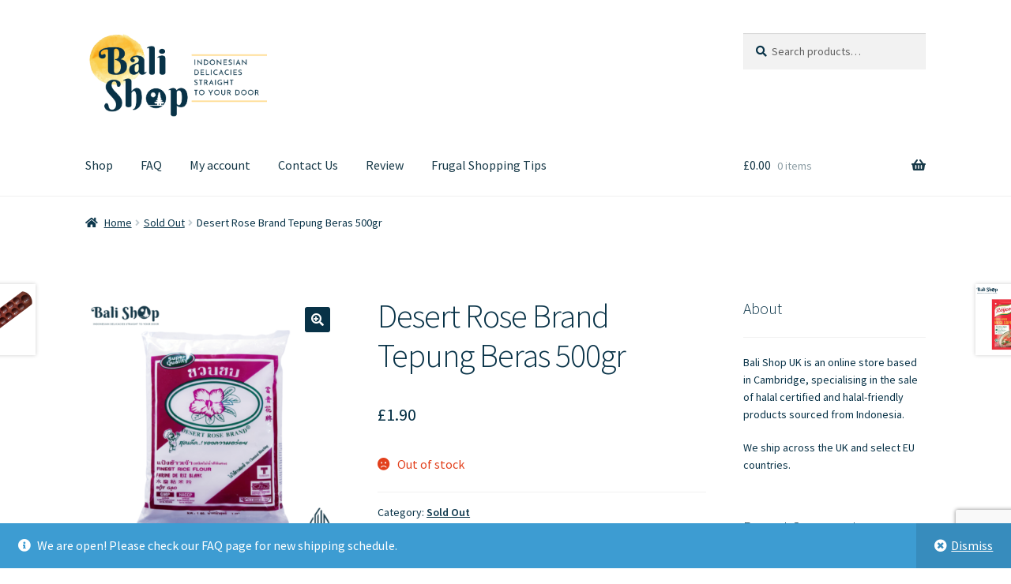

--- FILE ---
content_type: text/html; charset=UTF-8
request_url: https://balishopuk.com/product/desert-rose-brand-tepung-beras/
body_size: 25918
content:
<!doctype html>
<html lang="en-US">
<head>
<meta charset="UTF-8">
<meta name="viewport" content="width=device-width, initial-scale=1">
<link rel="profile" href="http://gmpg.org/xfn/11">
<link rel="pingback" href="https://balishopuk.com/xmlrpc.php">

				<script>document.documentElement.className = document.documentElement.className + ' yes-js js_active js'</script>
			<title>Desert Rose Brand Tepung Beras 500gr &#8211; BALI SHOP UK</title>
<meta name='robots' content='max-image-preview:large' />
	<style>img:is([sizes="auto" i], [sizes^="auto," i]) { contain-intrinsic-size: 3000px 1500px }</style>
	<script>window._wca = window._wca || [];</script>
<link rel='dns-prefetch' href='//www.google.com' />
<link rel='dns-prefetch' href='//stats.wp.com' />
<link rel='dns-prefetch' href='//merchant.revolut.com' />
<link rel='dns-prefetch' href='//fonts.googleapis.com' />
<link rel="alternate" type="application/rss+xml" title="BALI SHOP UK &raquo; Feed" href="https://balishopuk.com/feed/" />
<link rel="alternate" type="application/rss+xml" title="BALI SHOP UK &raquo; Comments Feed" href="https://balishopuk.com/comments/feed/" />
<link rel="alternate" type="application/rss+xml" title="BALI SHOP UK &raquo; Desert Rose Brand Tepung Beras 500gr Comments Feed" href="https://balishopuk.com/product/desert-rose-brand-tepung-beras/feed/" />
<script>
window._wpemojiSettings = {"baseUrl":"https:\/\/s.w.org\/images\/core\/emoji\/15.1.0\/72x72\/","ext":".png","svgUrl":"https:\/\/s.w.org\/images\/core\/emoji\/15.1.0\/svg\/","svgExt":".svg","source":{"concatemoji":"https:\/\/balishopuk.com\/wp-includes\/js\/wp-emoji-release.min.js?ver=6.8.1"}};
/*! This file is auto-generated */
!function(i,n){var o,s,e;function c(e){try{var t={supportTests:e,timestamp:(new Date).valueOf()};sessionStorage.setItem(o,JSON.stringify(t))}catch(e){}}function p(e,t,n){e.clearRect(0,0,e.canvas.width,e.canvas.height),e.fillText(t,0,0);var t=new Uint32Array(e.getImageData(0,0,e.canvas.width,e.canvas.height).data),r=(e.clearRect(0,0,e.canvas.width,e.canvas.height),e.fillText(n,0,0),new Uint32Array(e.getImageData(0,0,e.canvas.width,e.canvas.height).data));return t.every(function(e,t){return e===r[t]})}function u(e,t,n){switch(t){case"flag":return n(e,"\ud83c\udff3\ufe0f\u200d\u26a7\ufe0f","\ud83c\udff3\ufe0f\u200b\u26a7\ufe0f")?!1:!n(e,"\ud83c\uddfa\ud83c\uddf3","\ud83c\uddfa\u200b\ud83c\uddf3")&&!n(e,"\ud83c\udff4\udb40\udc67\udb40\udc62\udb40\udc65\udb40\udc6e\udb40\udc67\udb40\udc7f","\ud83c\udff4\u200b\udb40\udc67\u200b\udb40\udc62\u200b\udb40\udc65\u200b\udb40\udc6e\u200b\udb40\udc67\u200b\udb40\udc7f");case"emoji":return!n(e,"\ud83d\udc26\u200d\ud83d\udd25","\ud83d\udc26\u200b\ud83d\udd25")}return!1}function f(e,t,n){var r="undefined"!=typeof WorkerGlobalScope&&self instanceof WorkerGlobalScope?new OffscreenCanvas(300,150):i.createElement("canvas"),a=r.getContext("2d",{willReadFrequently:!0}),o=(a.textBaseline="top",a.font="600 32px Arial",{});return e.forEach(function(e){o[e]=t(a,e,n)}),o}function t(e){var t=i.createElement("script");t.src=e,t.defer=!0,i.head.appendChild(t)}"undefined"!=typeof Promise&&(o="wpEmojiSettingsSupports",s=["flag","emoji"],n.supports={everything:!0,everythingExceptFlag:!0},e=new Promise(function(e){i.addEventListener("DOMContentLoaded",e,{once:!0})}),new Promise(function(t){var n=function(){try{var e=JSON.parse(sessionStorage.getItem(o));if("object"==typeof e&&"number"==typeof e.timestamp&&(new Date).valueOf()<e.timestamp+604800&&"object"==typeof e.supportTests)return e.supportTests}catch(e){}return null}();if(!n){if("undefined"!=typeof Worker&&"undefined"!=typeof OffscreenCanvas&&"undefined"!=typeof URL&&URL.createObjectURL&&"undefined"!=typeof Blob)try{var e="postMessage("+f.toString()+"("+[JSON.stringify(s),u.toString(),p.toString()].join(",")+"));",r=new Blob([e],{type:"text/javascript"}),a=new Worker(URL.createObjectURL(r),{name:"wpTestEmojiSupports"});return void(a.onmessage=function(e){c(n=e.data),a.terminate(),t(n)})}catch(e){}c(n=f(s,u,p))}t(n)}).then(function(e){for(var t in e)n.supports[t]=e[t],n.supports.everything=n.supports.everything&&n.supports[t],"flag"!==t&&(n.supports.everythingExceptFlag=n.supports.everythingExceptFlag&&n.supports[t]);n.supports.everythingExceptFlag=n.supports.everythingExceptFlag&&!n.supports.flag,n.DOMReady=!1,n.readyCallback=function(){n.DOMReady=!0}}).then(function(){return e}).then(function(){var e;n.supports.everything||(n.readyCallback(),(e=n.source||{}).concatemoji?t(e.concatemoji):e.wpemoji&&e.twemoji&&(t(e.twemoji),t(e.wpemoji)))}))}((window,document),window._wpemojiSettings);
</script>
<style id='wp-emoji-styles-inline-css'>

	img.wp-smiley, img.emoji {
		display: inline !important;
		border: none !important;
		box-shadow: none !important;
		height: 1em !important;
		width: 1em !important;
		margin: 0 0.07em !important;
		vertical-align: -0.1em !important;
		background: none !important;
		padding: 0 !important;
	}
</style>
<link rel='stylesheet' id='wp-block-library-css' href='https://balishopuk.com/wp-includes/css/dist/block-library/style.min.css?ver=6.8.1' media='all' />
<style id='wp-block-library-theme-inline-css'>
.wp-block-audio :where(figcaption){color:#555;font-size:13px;text-align:center}.is-dark-theme .wp-block-audio :where(figcaption){color:#ffffffa6}.wp-block-audio{margin:0 0 1em}.wp-block-code{border:1px solid #ccc;border-radius:4px;font-family:Menlo,Consolas,monaco,monospace;padding:.8em 1em}.wp-block-embed :where(figcaption){color:#555;font-size:13px;text-align:center}.is-dark-theme .wp-block-embed :where(figcaption){color:#ffffffa6}.wp-block-embed{margin:0 0 1em}.blocks-gallery-caption{color:#555;font-size:13px;text-align:center}.is-dark-theme .blocks-gallery-caption{color:#ffffffa6}:root :where(.wp-block-image figcaption){color:#555;font-size:13px;text-align:center}.is-dark-theme :root :where(.wp-block-image figcaption){color:#ffffffa6}.wp-block-image{margin:0 0 1em}.wp-block-pullquote{border-bottom:4px solid;border-top:4px solid;color:currentColor;margin-bottom:1.75em}.wp-block-pullquote cite,.wp-block-pullquote footer,.wp-block-pullquote__citation{color:currentColor;font-size:.8125em;font-style:normal;text-transform:uppercase}.wp-block-quote{border-left:.25em solid;margin:0 0 1.75em;padding-left:1em}.wp-block-quote cite,.wp-block-quote footer{color:currentColor;font-size:.8125em;font-style:normal;position:relative}.wp-block-quote:where(.has-text-align-right){border-left:none;border-right:.25em solid;padding-left:0;padding-right:1em}.wp-block-quote:where(.has-text-align-center){border:none;padding-left:0}.wp-block-quote.is-large,.wp-block-quote.is-style-large,.wp-block-quote:where(.is-style-plain){border:none}.wp-block-search .wp-block-search__label{font-weight:700}.wp-block-search__button{border:1px solid #ccc;padding:.375em .625em}:where(.wp-block-group.has-background){padding:1.25em 2.375em}.wp-block-separator.has-css-opacity{opacity:.4}.wp-block-separator{border:none;border-bottom:2px solid;margin-left:auto;margin-right:auto}.wp-block-separator.has-alpha-channel-opacity{opacity:1}.wp-block-separator:not(.is-style-wide):not(.is-style-dots){width:100px}.wp-block-separator.has-background:not(.is-style-dots){border-bottom:none;height:1px}.wp-block-separator.has-background:not(.is-style-wide):not(.is-style-dots){height:2px}.wp-block-table{margin:0 0 1em}.wp-block-table td,.wp-block-table th{word-break:normal}.wp-block-table :where(figcaption){color:#555;font-size:13px;text-align:center}.is-dark-theme .wp-block-table :where(figcaption){color:#ffffffa6}.wp-block-video :where(figcaption){color:#555;font-size:13px;text-align:center}.is-dark-theme .wp-block-video :where(figcaption){color:#ffffffa6}.wp-block-video{margin:0 0 1em}:root :where(.wp-block-template-part.has-background){margin-bottom:0;margin-top:0;padding:1.25em 2.375em}
</style>
<style id='classic-theme-styles-inline-css'>
/*! This file is auto-generated */
.wp-block-button__link{color:#fff;background-color:#32373c;border-radius:9999px;box-shadow:none;text-decoration:none;padding:calc(.667em + 2px) calc(1.333em + 2px);font-size:1.125em}.wp-block-file__button{background:#32373c;color:#fff;text-decoration:none}
</style>
<link rel='stylesheet' id='mediaelement-css' href='https://balishopuk.com/wp-includes/js/mediaelement/mediaelementplayer-legacy.min.css?ver=4.2.17' media='all' />
<link rel='stylesheet' id='wp-mediaelement-css' href='https://balishopuk.com/wp-includes/js/mediaelement/wp-mediaelement.min.css?ver=6.8.1' media='all' />
<style id='jetpack-sharing-buttons-style-inline-css'>
.jetpack-sharing-buttons__services-list{display:flex;flex-direction:row;flex-wrap:wrap;gap:0;list-style-type:none;margin:5px;padding:0}.jetpack-sharing-buttons__services-list.has-small-icon-size{font-size:12px}.jetpack-sharing-buttons__services-list.has-normal-icon-size{font-size:16px}.jetpack-sharing-buttons__services-list.has-large-icon-size{font-size:24px}.jetpack-sharing-buttons__services-list.has-huge-icon-size{font-size:36px}@media print{.jetpack-sharing-buttons__services-list{display:none!important}}.editor-styles-wrapper .wp-block-jetpack-sharing-buttons{gap:0;padding-inline-start:0}ul.jetpack-sharing-buttons__services-list.has-background{padding:1.25em 2.375em}
</style>
<link rel='stylesheet' id='yith-wcwl-add-to-wishlist-css' href='https://balishopuk.com/wp-content/plugins/yith-woocommerce-wishlist/assets/css/frontend/add-to-wishlist.css?ver=4.11.0' media='all' />
<style id='yith-wcwl-add-to-wishlist-inline-css'>
 :root { --add-to-wishlist-icon-color: #000000; --added-to-wishlist-icon-color: #000000; --rounded-corners-radius: 16px; --add-to-cart-rounded-corners-radius: 16px; --color-headers-background: #F4F4F4; --feedback-duration: 3s } 
</style>
<link rel='stylesheet' id='jquery-selectBox-css' href='https://balishopuk.com/wp-content/plugins/yith-woocommerce-wishlist/assets/css/jquery.selectBox.css?ver=1.2.0' media='all' />
<link rel='stylesheet' id='woocommerce_prettyPhoto_css-css' href='//balishopuk.com/wp-content/plugins/woocommerce/assets/css/prettyPhoto.css?ver=3.1.6' media='all' />
<link rel='stylesheet' id='yith-wcwl-main-css' href='https://balishopuk.com/wp-content/plugins/yith-woocommerce-wishlist/assets/css/style.css?ver=4.11.0' media='all' />
<style id='yith-wcwl-main-inline-css'>
 :root { --add-to-wishlist-icon-color: #000000; --added-to-wishlist-icon-color: #000000; --rounded-corners-radius: 16px; --add-to-cart-rounded-corners-radius: 16px; --color-headers-background: #F4F4F4; --feedback-duration: 3s } 
</style>
<link rel='stylesheet' id='storefront-gutenberg-blocks-css' href='https://balishopuk.com/wp-content/themes/storefront/assets/css/base/gutenberg-blocks.css?ver=4.5.2' media='all' />
<style id='storefront-gutenberg-blocks-inline-css'>

				.wp-block-button__link:not(.has-text-color) {
					color: #ffffff;
				}

				.wp-block-button__link:not(.has-text-color):hover,
				.wp-block-button__link:not(.has-text-color):focus,
				.wp-block-button__link:not(.has-text-color):active {
					color: #ffffff;
				}

				.wp-block-button__link:not(.has-background) {
					background-color: #083247;
				}

				.wp-block-button__link:not(.has-background):hover,
				.wp-block-button__link:not(.has-background):focus,
				.wp-block-button__link:not(.has-background):active {
					border-color: #00192e;
					background-color: #00192e;
				}

				.wc-block-grid__products .wc-block-grid__product .wp-block-button__link {
					background-color: #083247;
					border-color: #083247;
					color: #ffffff;
				}

				.wp-block-quote footer,
				.wp-block-quote cite,
				.wp-block-quote__citation {
					color: #083247;
				}

				.wp-block-pullquote cite,
				.wp-block-pullquote footer,
				.wp-block-pullquote__citation {
					color: #083247;
				}

				.wp-block-image figcaption {
					color: #083247;
				}

				.wp-block-separator.is-style-dots::before {
					color: #083247;
				}

				.wp-block-file a.wp-block-file__button {
					color: #ffffff;
					background-color: #083247;
					border-color: #083247;
				}

				.wp-block-file a.wp-block-file__button:hover,
				.wp-block-file a.wp-block-file__button:focus,
				.wp-block-file a.wp-block-file__button:active {
					color: #ffffff;
					background-color: #00192e;
				}

				.wp-block-code,
				.wp-block-preformatted pre {
					color: #083247;
				}

				.wp-block-table:not( .has-background ):not( .is-style-stripes ) tbody tr:nth-child(2n) td {
					background-color: #fdfdfd;
				}

				.wp-block-cover .wp-block-cover__inner-container h1:not(.has-text-color),
				.wp-block-cover .wp-block-cover__inner-container h2:not(.has-text-color),
				.wp-block-cover .wp-block-cover__inner-container h3:not(.has-text-color),
				.wp-block-cover .wp-block-cover__inner-container h4:not(.has-text-color),
				.wp-block-cover .wp-block-cover__inner-container h5:not(.has-text-color),
				.wp-block-cover .wp-block-cover__inner-container h6:not(.has-text-color) {
					color: #083247;
				}

				.wc-block-components-price-slider__range-input-progress,
				.rtl .wc-block-components-price-slider__range-input-progress {
					--range-color: #083247;
				}

				/* Target only IE11 */
				@media all and (-ms-high-contrast: none), (-ms-high-contrast: active) {
					.wc-block-components-price-slider__range-input-progress {
						background: #083247;
					}
				}

				.wc-block-components-button:not(.is-link) {
					background-color: #333333;
					color: #ffffff;
				}

				.wc-block-components-button:not(.is-link):hover,
				.wc-block-components-button:not(.is-link):focus,
				.wc-block-components-button:not(.is-link):active {
					background-color: #1a1a1a;
					color: #ffffff;
				}

				.wc-block-components-button:not(.is-link):disabled {
					background-color: #333333;
					color: #ffffff;
				}

				.wc-block-cart__submit-container {
					background-color: #ffffff;
				}

				.wc-block-cart__submit-container::before {
					color: rgba(220,220,220,0.5);
				}

				.wc-block-components-order-summary-item__quantity {
					background-color: #ffffff;
					border-color: #083247;
					box-shadow: 0 0 0 2px #ffffff;
					color: #083247;
				}
			
</style>
<style id='global-styles-inline-css'>
:root{--wp--preset--aspect-ratio--square: 1;--wp--preset--aspect-ratio--4-3: 4/3;--wp--preset--aspect-ratio--3-4: 3/4;--wp--preset--aspect-ratio--3-2: 3/2;--wp--preset--aspect-ratio--2-3: 2/3;--wp--preset--aspect-ratio--16-9: 16/9;--wp--preset--aspect-ratio--9-16: 9/16;--wp--preset--color--black: #000000;--wp--preset--color--cyan-bluish-gray: #abb8c3;--wp--preset--color--white: #ffffff;--wp--preset--color--pale-pink: #f78da7;--wp--preset--color--vivid-red: #cf2e2e;--wp--preset--color--luminous-vivid-orange: #ff6900;--wp--preset--color--luminous-vivid-amber: #fcb900;--wp--preset--color--light-green-cyan: #7bdcb5;--wp--preset--color--vivid-green-cyan: #00d084;--wp--preset--color--pale-cyan-blue: #8ed1fc;--wp--preset--color--vivid-cyan-blue: #0693e3;--wp--preset--color--vivid-purple: #9b51e0;--wp--preset--gradient--vivid-cyan-blue-to-vivid-purple: linear-gradient(135deg,rgba(6,147,227,1) 0%,rgb(155,81,224) 100%);--wp--preset--gradient--light-green-cyan-to-vivid-green-cyan: linear-gradient(135deg,rgb(122,220,180) 0%,rgb(0,208,130) 100%);--wp--preset--gradient--luminous-vivid-amber-to-luminous-vivid-orange: linear-gradient(135deg,rgba(252,185,0,1) 0%,rgba(255,105,0,1) 100%);--wp--preset--gradient--luminous-vivid-orange-to-vivid-red: linear-gradient(135deg,rgba(255,105,0,1) 0%,rgb(207,46,46) 100%);--wp--preset--gradient--very-light-gray-to-cyan-bluish-gray: linear-gradient(135deg,rgb(238,238,238) 0%,rgb(169,184,195) 100%);--wp--preset--gradient--cool-to-warm-spectrum: linear-gradient(135deg,rgb(74,234,220) 0%,rgb(151,120,209) 20%,rgb(207,42,186) 40%,rgb(238,44,130) 60%,rgb(251,105,98) 80%,rgb(254,248,76) 100%);--wp--preset--gradient--blush-light-purple: linear-gradient(135deg,rgb(255,206,236) 0%,rgb(152,150,240) 100%);--wp--preset--gradient--blush-bordeaux: linear-gradient(135deg,rgb(254,205,165) 0%,rgb(254,45,45) 50%,rgb(107,0,62) 100%);--wp--preset--gradient--luminous-dusk: linear-gradient(135deg,rgb(255,203,112) 0%,rgb(199,81,192) 50%,rgb(65,88,208) 100%);--wp--preset--gradient--pale-ocean: linear-gradient(135deg,rgb(255,245,203) 0%,rgb(182,227,212) 50%,rgb(51,167,181) 100%);--wp--preset--gradient--electric-grass: linear-gradient(135deg,rgb(202,248,128) 0%,rgb(113,206,126) 100%);--wp--preset--gradient--midnight: linear-gradient(135deg,rgb(2,3,129) 0%,rgb(40,116,252) 100%);--wp--preset--font-size--small: 14px;--wp--preset--font-size--medium: 23px;--wp--preset--font-size--large: 26px;--wp--preset--font-size--x-large: 42px;--wp--preset--font-size--normal: 16px;--wp--preset--font-size--huge: 37px;--wp--preset--spacing--20: 0.44rem;--wp--preset--spacing--30: 0.67rem;--wp--preset--spacing--40: 1rem;--wp--preset--spacing--50: 1.5rem;--wp--preset--spacing--60: 2.25rem;--wp--preset--spacing--70: 3.38rem;--wp--preset--spacing--80: 5.06rem;--wp--preset--shadow--natural: 6px 6px 9px rgba(0, 0, 0, 0.2);--wp--preset--shadow--deep: 12px 12px 50px rgba(0, 0, 0, 0.4);--wp--preset--shadow--sharp: 6px 6px 0px rgba(0, 0, 0, 0.2);--wp--preset--shadow--outlined: 6px 6px 0px -3px rgba(255, 255, 255, 1), 6px 6px rgba(0, 0, 0, 1);--wp--preset--shadow--crisp: 6px 6px 0px rgba(0, 0, 0, 1);}:where(.is-layout-flex){gap: 0.5em;}:where(.is-layout-grid){gap: 0.5em;}body .is-layout-flex{display: flex;}.is-layout-flex{flex-wrap: wrap;align-items: center;}.is-layout-flex > :is(*, div){margin: 0;}body .is-layout-grid{display: grid;}.is-layout-grid > :is(*, div){margin: 0;}:where(.wp-block-columns.is-layout-flex){gap: 2em;}:where(.wp-block-columns.is-layout-grid){gap: 2em;}:where(.wp-block-post-template.is-layout-flex){gap: 1.25em;}:where(.wp-block-post-template.is-layout-grid){gap: 1.25em;}.has-black-color{color: var(--wp--preset--color--black) !important;}.has-cyan-bluish-gray-color{color: var(--wp--preset--color--cyan-bluish-gray) !important;}.has-white-color{color: var(--wp--preset--color--white) !important;}.has-pale-pink-color{color: var(--wp--preset--color--pale-pink) !important;}.has-vivid-red-color{color: var(--wp--preset--color--vivid-red) !important;}.has-luminous-vivid-orange-color{color: var(--wp--preset--color--luminous-vivid-orange) !important;}.has-luminous-vivid-amber-color{color: var(--wp--preset--color--luminous-vivid-amber) !important;}.has-light-green-cyan-color{color: var(--wp--preset--color--light-green-cyan) !important;}.has-vivid-green-cyan-color{color: var(--wp--preset--color--vivid-green-cyan) !important;}.has-pale-cyan-blue-color{color: var(--wp--preset--color--pale-cyan-blue) !important;}.has-vivid-cyan-blue-color{color: var(--wp--preset--color--vivid-cyan-blue) !important;}.has-vivid-purple-color{color: var(--wp--preset--color--vivid-purple) !important;}.has-black-background-color{background-color: var(--wp--preset--color--black) !important;}.has-cyan-bluish-gray-background-color{background-color: var(--wp--preset--color--cyan-bluish-gray) !important;}.has-white-background-color{background-color: var(--wp--preset--color--white) !important;}.has-pale-pink-background-color{background-color: var(--wp--preset--color--pale-pink) !important;}.has-vivid-red-background-color{background-color: var(--wp--preset--color--vivid-red) !important;}.has-luminous-vivid-orange-background-color{background-color: var(--wp--preset--color--luminous-vivid-orange) !important;}.has-luminous-vivid-amber-background-color{background-color: var(--wp--preset--color--luminous-vivid-amber) !important;}.has-light-green-cyan-background-color{background-color: var(--wp--preset--color--light-green-cyan) !important;}.has-vivid-green-cyan-background-color{background-color: var(--wp--preset--color--vivid-green-cyan) !important;}.has-pale-cyan-blue-background-color{background-color: var(--wp--preset--color--pale-cyan-blue) !important;}.has-vivid-cyan-blue-background-color{background-color: var(--wp--preset--color--vivid-cyan-blue) !important;}.has-vivid-purple-background-color{background-color: var(--wp--preset--color--vivid-purple) !important;}.has-black-border-color{border-color: var(--wp--preset--color--black) !important;}.has-cyan-bluish-gray-border-color{border-color: var(--wp--preset--color--cyan-bluish-gray) !important;}.has-white-border-color{border-color: var(--wp--preset--color--white) !important;}.has-pale-pink-border-color{border-color: var(--wp--preset--color--pale-pink) !important;}.has-vivid-red-border-color{border-color: var(--wp--preset--color--vivid-red) !important;}.has-luminous-vivid-orange-border-color{border-color: var(--wp--preset--color--luminous-vivid-orange) !important;}.has-luminous-vivid-amber-border-color{border-color: var(--wp--preset--color--luminous-vivid-amber) !important;}.has-light-green-cyan-border-color{border-color: var(--wp--preset--color--light-green-cyan) !important;}.has-vivid-green-cyan-border-color{border-color: var(--wp--preset--color--vivid-green-cyan) !important;}.has-pale-cyan-blue-border-color{border-color: var(--wp--preset--color--pale-cyan-blue) !important;}.has-vivid-cyan-blue-border-color{border-color: var(--wp--preset--color--vivid-cyan-blue) !important;}.has-vivid-purple-border-color{border-color: var(--wp--preset--color--vivid-purple) !important;}.has-vivid-cyan-blue-to-vivid-purple-gradient-background{background: var(--wp--preset--gradient--vivid-cyan-blue-to-vivid-purple) !important;}.has-light-green-cyan-to-vivid-green-cyan-gradient-background{background: var(--wp--preset--gradient--light-green-cyan-to-vivid-green-cyan) !important;}.has-luminous-vivid-amber-to-luminous-vivid-orange-gradient-background{background: var(--wp--preset--gradient--luminous-vivid-amber-to-luminous-vivid-orange) !important;}.has-luminous-vivid-orange-to-vivid-red-gradient-background{background: var(--wp--preset--gradient--luminous-vivid-orange-to-vivid-red) !important;}.has-very-light-gray-to-cyan-bluish-gray-gradient-background{background: var(--wp--preset--gradient--very-light-gray-to-cyan-bluish-gray) !important;}.has-cool-to-warm-spectrum-gradient-background{background: var(--wp--preset--gradient--cool-to-warm-spectrum) !important;}.has-blush-light-purple-gradient-background{background: var(--wp--preset--gradient--blush-light-purple) !important;}.has-blush-bordeaux-gradient-background{background: var(--wp--preset--gradient--blush-bordeaux) !important;}.has-luminous-dusk-gradient-background{background: var(--wp--preset--gradient--luminous-dusk) !important;}.has-pale-ocean-gradient-background{background: var(--wp--preset--gradient--pale-ocean) !important;}.has-electric-grass-gradient-background{background: var(--wp--preset--gradient--electric-grass) !important;}.has-midnight-gradient-background{background: var(--wp--preset--gradient--midnight) !important;}.has-small-font-size{font-size: var(--wp--preset--font-size--small) !important;}.has-medium-font-size{font-size: var(--wp--preset--font-size--medium) !important;}.has-large-font-size{font-size: var(--wp--preset--font-size--large) !important;}.has-x-large-font-size{font-size: var(--wp--preset--font-size--x-large) !important;}
:where(.wp-block-post-template.is-layout-flex){gap: 1.25em;}:where(.wp-block-post-template.is-layout-grid){gap: 1.25em;}
:where(.wp-block-columns.is-layout-flex){gap: 2em;}:where(.wp-block-columns.is-layout-grid){gap: 2em;}
:root :where(.wp-block-pullquote){font-size: 1.5em;line-height: 1.6;}
</style>
<link rel='stylesheet' id='contact-form-7-css' href='https://balishopuk.com/wp-content/plugins/contact-form-7/includes/css/styles.css?ver=6.1.4' media='all' />
<link rel='stylesheet' id='points-and-rewards-for-woocommerce-css' href='https://balishopuk.com/wp-content/plugins/points-and-rewards-for-woocommerce/public/css/points-rewards-for-woocommerce-public.min.css?ver=2.9.5' media='all' />
<link rel='stylesheet' id='photoswipe-css' href='https://balishopuk.com/wp-content/plugins/woocommerce/assets/css/photoswipe/photoswipe.min.css?ver=10.4.3' media='all' />
<link rel='stylesheet' id='photoswipe-default-skin-css' href='https://balishopuk.com/wp-content/plugins/woocommerce/assets/css/photoswipe/default-skin/default-skin.min.css?ver=10.4.3' media='all' />
<style id='woocommerce-inline-inline-css'>
.woocommerce form .form-row .required { visibility: visible; }
</style>
<link rel='stylesheet' id='gateway-css' href='https://balishopuk.com/wp-content/plugins/woocommerce-paypal-payments/modules/ppcp-button/assets/css/gateway.css?ver=3.3.2' media='all' />
<link rel='stylesheet' id='yith-wcwl-theme-css' href='https://balishopuk.com/wp-content/plugins/yith-woocommerce-wishlist/assets/css/themes/storefront.css?ver=4.11.0' media='all' />
<link rel='stylesheet' id='storefront-style-css' href='https://balishopuk.com/wp-content/themes/storefront/style.css?ver=4.5.2' media='all' />
<style id='storefront-style-inline-css'>

			.main-navigation ul li a,
			.site-title a,
			ul.menu li a,
			.site-branding h1 a,
			button.menu-toggle,
			button.menu-toggle:hover,
			.handheld-navigation .dropdown-toggle {
				color: #173948;
			}

			button.menu-toggle,
			button.menu-toggle:hover {
				border-color: #173948;
			}

			.main-navigation ul li a:hover,
			.main-navigation ul li:hover > a,
			.site-title a:hover,
			.site-header ul.menu li.current-menu-item > a {
				color: #587a89;
			}

			table:not( .has-background ) th {
				background-color: #f8f8f8;
			}

			table:not( .has-background ) tbody td {
				background-color: #fdfdfd;
			}

			table:not( .has-background ) tbody tr:nth-child(2n) td,
			fieldset,
			fieldset legend {
				background-color: #fbfbfb;
			}

			.site-header,
			.secondary-navigation ul ul,
			.main-navigation ul.menu > li.menu-item-has-children:after,
			.secondary-navigation ul.menu ul,
			.storefront-handheld-footer-bar,
			.storefront-handheld-footer-bar ul li > a,
			.storefront-handheld-footer-bar ul li.search .site-search,
			button.menu-toggle,
			button.menu-toggle:hover {
				background-color: #ffffff;
			}

			p.site-description,
			.site-header,
			.storefront-handheld-footer-bar {
				color: #173948;
			}

			button.menu-toggle:after,
			button.menu-toggle:before,
			button.menu-toggle span:before {
				background-color: #173948;
			}

			h1, h2, h3, h4, h5, h6, .wc-block-grid__product-title {
				color: #083247;
			}

			.widget h1 {
				border-bottom-color: #083247;
			}

			body,
			.secondary-navigation a {
				color: #083247;
			}

			.widget-area .widget a,
			.hentry .entry-header .posted-on a,
			.hentry .entry-header .post-author a,
			.hentry .entry-header .post-comments a,
			.hentry .entry-header .byline a {
				color: #0d374c;
			}

			a {
				color: #083247;
			}

			a:focus,
			button:focus,
			.button.alt:focus,
			input:focus,
			textarea:focus,
			input[type="button"]:focus,
			input[type="reset"]:focus,
			input[type="submit"]:focus,
			input[type="email"]:focus,
			input[type="tel"]:focus,
			input[type="url"]:focus,
			input[type="password"]:focus,
			input[type="search"]:focus {
				outline-color: #083247;
			}

			button, input[type="button"], input[type="reset"], input[type="submit"], .button, .widget a.button {
				background-color: #083247;
				border-color: #083247;
				color: #ffffff;
			}

			button:hover, input[type="button"]:hover, input[type="reset"]:hover, input[type="submit"]:hover, .button:hover, .widget a.button:hover {
				background-color: #00192e;
				border-color: #00192e;
				color: #ffffff;
			}

			button.alt, input[type="button"].alt, input[type="reset"].alt, input[type="submit"].alt, .button.alt, .widget-area .widget a.button.alt {
				background-color: #333333;
				border-color: #333333;
				color: #ffffff;
			}

			button.alt:hover, input[type="button"].alt:hover, input[type="reset"].alt:hover, input[type="submit"].alt:hover, .button.alt:hover, .widget-area .widget a.button.alt:hover {
				background-color: #1a1a1a;
				border-color: #1a1a1a;
				color: #ffffff;
			}

			.pagination .page-numbers li .page-numbers.current {
				background-color: #e6e6e6;
				color: #00283d;
			}

			#comments .comment-list .comment-content .comment-text {
				background-color: #f8f8f8;
			}

			.site-footer {
				background-color: #93a9bf;
				color: #173948;
			}

			.site-footer a:not(.button):not(.components-button) {
				color: #173948;
			}

			.site-footer .storefront-handheld-footer-bar a:not(.button):not(.components-button) {
				color: #173948;
			}

			.site-footer h1, .site-footer h2, .site-footer h3, .site-footer h4, .site-footer h5, .site-footer h6, .site-footer .widget .widget-title, .site-footer .widget .widgettitle {
				color: #173948;
			}

			.page-template-template-homepage.has-post-thumbnail .type-page.has-post-thumbnail .entry-title {
				color: #083247;
			}

			.page-template-template-homepage.has-post-thumbnail .type-page.has-post-thumbnail .entry-content {
				color: #083247;
			}

			@media screen and ( min-width: 768px ) {
				.secondary-navigation ul.menu a:hover {
					color: #305261;
				}

				.secondary-navigation ul.menu a {
					color: #173948;
				}

				.main-navigation ul.menu ul.sub-menu,
				.main-navigation ul.nav-menu ul.children {
					background-color: #f0f0f0;
				}

				.site-header {
					border-bottom-color: #f0f0f0;
				}
			}
</style>
<link rel='stylesheet' id='storefront-icons-css' href='https://balishopuk.com/wp-content/themes/storefront/assets/css/base/icons.css?ver=4.5.2' media='all' />
<link rel='stylesheet' id='storefront-fonts-css' href='https://fonts.googleapis.com/css?family=Source+Sans+Pro%3A400%2C300%2C300italic%2C400italic%2C600%2C700%2C900&#038;subset=latin%2Clatin-ext&#038;ver=4.5.2' media='all' />
<link rel='stylesheet' id='storefront-jetpack-widgets-css' href='https://balishopuk.com/wp-content/themes/storefront/assets/css/jetpack/widgets.css?ver=4.5.2' media='all' />
<link rel='stylesheet' id='revolut-custom-style-css' href='https://balishopuk.com/wp-content/plugins/revolut-gateway-for-woocommerce/assets/css/style.css?ver=4.21.9' media='all' />
<link rel='stylesheet' id='flexible-shipping-free-shipping-css' href='https://balishopuk.com/wp-content/plugins/flexible-shipping/assets/dist/css/free-shipping.css?ver=6.5.4.2' media='all' />
<link rel='stylesheet' id='storefront-woocommerce-style-css' href='https://balishopuk.com/wp-content/themes/storefront/assets/css/woocommerce/woocommerce.css?ver=4.5.2' media='all' />
<style id='storefront-woocommerce-style-inline-css'>
@font-face {
				font-family: star;
				src: url(https://balishopuk.com/wp-content/plugins/woocommerce/assets/fonts/star.eot);
				src:
					url(https://balishopuk.com/wp-content/plugins/woocommerce/assets/fonts/star.eot?#iefix) format("embedded-opentype"),
					url(https://balishopuk.com/wp-content/plugins/woocommerce/assets/fonts/star.woff) format("woff"),
					url(https://balishopuk.com/wp-content/plugins/woocommerce/assets/fonts/star.ttf) format("truetype"),
					url(https://balishopuk.com/wp-content/plugins/woocommerce/assets/fonts/star.svg#star) format("svg");
				font-weight: 400;
				font-style: normal;
			}
			@font-face {
				font-family: WooCommerce;
				src: url(https://balishopuk.com/wp-content/plugins/woocommerce/assets/fonts/WooCommerce.eot);
				src:
					url(https://balishopuk.com/wp-content/plugins/woocommerce/assets/fonts/WooCommerce.eot?#iefix) format("embedded-opentype"),
					url(https://balishopuk.com/wp-content/plugins/woocommerce/assets/fonts/WooCommerce.woff) format("woff"),
					url(https://balishopuk.com/wp-content/plugins/woocommerce/assets/fonts/WooCommerce.ttf) format("truetype"),
					url(https://balishopuk.com/wp-content/plugins/woocommerce/assets/fonts/WooCommerce.svg#WooCommerce) format("svg");
				font-weight: 400;
				font-style: normal;
			}

			a.cart-contents,
			.site-header-cart .widget_shopping_cart a {
				color: #173948;
			}

			a.cart-contents:hover,
			.site-header-cart .widget_shopping_cart a:hover,
			.site-header-cart:hover > li > a {
				color: #587a89;
			}

			table.cart td.product-remove,
			table.cart td.actions {
				border-top-color: #ffffff;
			}

			.storefront-handheld-footer-bar ul li.cart .count {
				background-color: #173948;
				color: #ffffff;
				border-color: #ffffff;
			}

			.woocommerce-tabs ul.tabs li.active a,
			ul.products li.product .price,
			.onsale,
			.wc-block-grid__product-onsale,
			.widget_search form:before,
			.widget_product_search form:before {
				color: #083247;
			}

			.woocommerce-breadcrumb a,
			a.woocommerce-review-link,
			.product_meta a {
				color: #0d374c;
			}

			.wc-block-grid__product-onsale,
			.onsale {
				border-color: #083247;
			}

			.star-rating span:before,
			.quantity .plus, .quantity .minus,
			p.stars a:hover:after,
			p.stars a:after,
			.star-rating span:before,
			#payment .payment_methods li input[type=radio]:first-child:checked+label:before {
				color: #083247;
			}

			.widget_price_filter .ui-slider .ui-slider-range,
			.widget_price_filter .ui-slider .ui-slider-handle {
				background-color: #083247;
			}

			.order_details {
				background-color: #f8f8f8;
			}

			.order_details > li {
				border-bottom: 1px dotted #e3e3e3;
			}

			.order_details:before,
			.order_details:after {
				background: -webkit-linear-gradient(transparent 0,transparent 0),-webkit-linear-gradient(135deg,#f8f8f8 33.33%,transparent 33.33%),-webkit-linear-gradient(45deg,#f8f8f8 33.33%,transparent 33.33%)
			}

			#order_review {
				background-color: #ffffff;
			}

			#payment .payment_methods > li .payment_box,
			#payment .place-order {
				background-color: #fafafa;
			}

			#payment .payment_methods > li:not(.woocommerce-notice) {
				background-color: #f5f5f5;
			}

			#payment .payment_methods > li:not(.woocommerce-notice):hover {
				background-color: #f0f0f0;
			}

			.woocommerce-pagination .page-numbers li .page-numbers.current {
				background-color: #e6e6e6;
				color: #00283d;
			}

			.wc-block-grid__product-onsale,
			.onsale,
			.woocommerce-pagination .page-numbers li .page-numbers:not(.current) {
				color: #083247;
			}

			p.stars a:before,
			p.stars a:hover~a:before,
			p.stars.selected a.active~a:before {
				color: #083247;
			}

			p.stars.selected a.active:before,
			p.stars:hover a:before,
			p.stars.selected a:not(.active):before,
			p.stars.selected a.active:before {
				color: #083247;
			}

			.single-product div.product .woocommerce-product-gallery .woocommerce-product-gallery__trigger {
				background-color: #083247;
				color: #ffffff;
			}

			.single-product div.product .woocommerce-product-gallery .woocommerce-product-gallery__trigger:hover {
				background-color: #00192e;
				border-color: #00192e;
				color: #ffffff;
			}

			.button.added_to_cart:focus,
			.button.wc-forward:focus {
				outline-color: #083247;
			}

			.added_to_cart,
			.site-header-cart .widget_shopping_cart a.button,
			.wc-block-grid__products .wc-block-grid__product .wp-block-button__link {
				background-color: #083247;
				border-color: #083247;
				color: #ffffff;
			}

			.added_to_cart:hover,
			.site-header-cart .widget_shopping_cart a.button:hover,
			.wc-block-grid__products .wc-block-grid__product .wp-block-button__link:hover {
				background-color: #00192e;
				border-color: #00192e;
				color: #ffffff;
			}

			.added_to_cart.alt, .added_to_cart, .widget a.button.checkout {
				background-color: #333333;
				border-color: #333333;
				color: #ffffff;
			}

			.added_to_cart.alt:hover, .added_to_cart:hover, .widget a.button.checkout:hover {
				background-color: #1a1a1a;
				border-color: #1a1a1a;
				color: #ffffff;
			}

			.button.loading {
				color: #083247;
			}

			.button.loading:hover {
				background-color: #083247;
			}

			.button.loading:after {
				color: #ffffff;
			}

			@media screen and ( min-width: 768px ) {
				.site-header-cart .widget_shopping_cart,
				.site-header .product_list_widget li .quantity {
					color: #173948;
				}

				.site-header-cart .widget_shopping_cart .buttons,
				.site-header-cart .widget_shopping_cart .total {
					background-color: #f5f5f5;
				}

				.site-header-cart .widget_shopping_cart {
					background-color: #f0f0f0;
				}
			}
				.storefront-product-pagination a {
					color: #083247;
					background-color: #ffffff;
				}
				.storefront-sticky-add-to-cart {
					color: #083247;
					background-color: #ffffff;
				}

				.storefront-sticky-add-to-cart a:not(.button) {
					color: #173948;
				}

				.coupon-container {
					background-color: #083247 !important;
				}

				.coupon-content {
					border-color: #ffffff !important;
					color: #ffffff;
				}

				.sd-buttons-transparent.woocommerce .coupon-content,
				.sd-buttons-transparent.woocommerce-page .coupon-content {
					border-color: #083247 !important;
				}
</style>
<link rel='stylesheet' id='storefront-woocommerce-brands-style-css' href='https://balishopuk.com/wp-content/themes/storefront/assets/css/woocommerce/extensions/brands.css?ver=4.5.2' media='all' />
<link rel='stylesheet' id='storefront-woocommerce-smart-coupons-style-css' href='https://balishopuk.com/wp-content/themes/storefront/assets/css/woocommerce/extensions/smart-coupons.css?ver=4.5.2' media='all' />
<script type="text/javascript">
            window._nslDOMReady = (function () {
                const executedCallbacks = new Set();
            
                return function (callback) {
                    /**
                    * Third parties might dispatch DOMContentLoaded events, so we need to ensure that we only run our callback once!
                    */
                    if (executedCallbacks.has(callback)) return;
            
                    const wrappedCallback = function () {
                        if (executedCallbacks.has(callback)) return;
                        executedCallbacks.add(callback);
                        callback();
                    };
            
                    if (document.readyState === "complete" || document.readyState === "interactive") {
                        wrappedCallback();
                    } else {
                        document.addEventListener("DOMContentLoaded", wrappedCallback);
                    }
                };
            })();
        </script><script src="https://balishopuk.com/wp-includes/js/jquery/jquery.min.js?ver=3.7.1" id="jquery-core-js"></script>
<script src="https://balishopuk.com/wp-includes/js/jquery/jquery-migrate.min.js?ver=3.4.1" id="jquery-migrate-js"></script>
<script src="https://balishopuk.com/wp-includes/js/clipboard.min.js?ver=2.0.11" id="clipboard-js"></script>
<script id="points-and-rewards-for-woocommerce-js-extra">
var wps_wpr = {"ajaxurl":"https:\/\/balishopuk.com\/wp-admin\/admin-ajax.php","message":"Please enter a valid points","empty_notice":"Please enter some points !!","minimum_points":"50","confirmation_msg":"Do you really want to upgrade your user level as this process will deduct the required points from your account?","minimum_points_text":"The minimum Points Required To Convert Points To Coupons is 50","wps_wpr_custom_notice":"The number of points you had entered will get deducted from your Account","wps_wpr_nonce":"21b6dc9223","not_allowed":"Please enter some valid points!","not_suffient":"You do not have a sufficient amount of points","above_order_limit":"Entered points do not apply to this order.","points_empty":"Please enter points.","checkout_page":"","wps_user_current_points":"0","is_restrict_message_enable":"","is_restrict_status_set":"","wps_restrict_rewards_msg":"You will not get any Reward Points","wps_wpr_game_setting":[],"wps_wpr_select_spin_stop":[],"wps_is_user_login":"","get_min_redeem_req":"0","is_cart_redeem_sett_enable":"1","is_checkout_redeem_enable":"1","points_coupon_name":"Cart Discount","wps_points_name":"Points","points_message_require":"You require : ","points_more_to_redeem":" points more to get redeem","wps_add_a_points":"Add a points","wps_apply_points":"Apply Points"};
</script>
<script src="https://balishopuk.com/wp-content/plugins/points-and-rewards-for-woocommerce/public/js/points-rewards-for-woocommerce-public.min.js?ver=2.9.5" id="points-and-rewards-for-woocommerce-js"></script>
<script src="https://balishopuk.com/wp-content/plugins/woocommerce/assets/js/jquery-blockui/jquery.blockUI.min.js?ver=2.7.0-wc.10.4.3" id="wc-jquery-blockui-js" defer data-wp-strategy="defer"></script>
<script id="wc-add-to-cart-js-extra">
var wc_add_to_cart_params = {"ajax_url":"\/wp-admin\/admin-ajax.php","wc_ajax_url":"\/?wc-ajax=%%endpoint%%","i18n_view_cart":"View cart","cart_url":"https:\/\/balishopuk.com\/cart\/","is_cart":"","cart_redirect_after_add":"no"};
</script>
<script src="https://balishopuk.com/wp-content/plugins/woocommerce/assets/js/frontend/add-to-cart.min.js?ver=10.4.3" id="wc-add-to-cart-js" defer data-wp-strategy="defer"></script>
<script src="https://balishopuk.com/wp-content/plugins/woocommerce/assets/js/zoom/jquery.zoom.min.js?ver=1.7.21-wc.10.4.3" id="wc-zoom-js" defer data-wp-strategy="defer"></script>
<script src="https://balishopuk.com/wp-content/plugins/woocommerce/assets/js/flexslider/jquery.flexslider.min.js?ver=2.7.2-wc.10.4.3" id="wc-flexslider-js" defer data-wp-strategy="defer"></script>
<script src="https://balishopuk.com/wp-content/plugins/woocommerce/assets/js/photoswipe/photoswipe.min.js?ver=4.1.1-wc.10.4.3" id="wc-photoswipe-js" defer data-wp-strategy="defer"></script>
<script src="https://balishopuk.com/wp-content/plugins/woocommerce/assets/js/photoswipe/photoswipe-ui-default.min.js?ver=4.1.1-wc.10.4.3" id="wc-photoswipe-ui-default-js" defer data-wp-strategy="defer"></script>
<script id="wc-single-product-js-extra">
var wc_single_product_params = {"i18n_required_rating_text":"Please select a rating","i18n_rating_options":["1 of 5 stars","2 of 5 stars","3 of 5 stars","4 of 5 stars","5 of 5 stars"],"i18n_product_gallery_trigger_text":"View full-screen image gallery","review_rating_required":"yes","flexslider":{"rtl":false,"animation":"slide","smoothHeight":true,"directionNav":false,"controlNav":"thumbnails","slideshow":false,"animationSpeed":500,"animationLoop":false,"allowOneSlide":false},"zoom_enabled":"1","zoom_options":[],"photoswipe_enabled":"1","photoswipe_options":{"shareEl":false,"closeOnScroll":false,"history":false,"hideAnimationDuration":0,"showAnimationDuration":0},"flexslider_enabled":"1"};
</script>
<script src="https://balishopuk.com/wp-content/plugins/woocommerce/assets/js/frontend/single-product.min.js?ver=10.4.3" id="wc-single-product-js" defer data-wp-strategy="defer"></script>
<script src="https://balishopuk.com/wp-content/plugins/woocommerce/assets/js/js-cookie/js.cookie.min.js?ver=2.1.4-wc.10.4.3" id="wc-js-cookie-js" defer data-wp-strategy="defer"></script>
<script id="woocommerce-js-extra">
var woocommerce_params = {"ajax_url":"\/wp-admin\/admin-ajax.php","wc_ajax_url":"\/?wc-ajax=%%endpoint%%","i18n_password_show":"Show password","i18n_password_hide":"Hide password"};
</script>
<script src="https://balishopuk.com/wp-content/plugins/woocommerce/assets/js/frontend/woocommerce.min.js?ver=10.4.3" id="woocommerce-js" defer data-wp-strategy="defer"></script>
<script id="WCPAY_ASSETS-js-extra">
var wcpayAssets = {"url":"https:\/\/balishopuk.com\/wp-content\/plugins\/woocommerce-payments\/dist\/"};
</script>
<script id="wc-cart-fragments-js-extra">
var wc_cart_fragments_params = {"ajax_url":"\/wp-admin\/admin-ajax.php","wc_ajax_url":"\/?wc-ajax=%%endpoint%%","cart_hash_key":"wc_cart_hash_7c635e652b3112829462ff4b6e9a631c","fragment_name":"wc_fragments_7c635e652b3112829462ff4b6e9a631c","request_timeout":"5000"};
</script>
<script src="https://balishopuk.com/wp-content/plugins/woocommerce/assets/js/frontend/cart-fragments.min.js?ver=10.4.3" id="wc-cart-fragments-js" defer data-wp-strategy="defer"></script>
<script src="https://stats.wp.com/s-202604.js" id="woocommerce-analytics-js" defer data-wp-strategy="defer"></script>
<script id="woocommerce-tokenization-form-js-extra">
var wc_tokenization_form_params = {"is_registration_required":"","is_logged_in":""};
</script>
<script src="https://balishopuk.com/wp-content/plugins/woocommerce/assets/js/frontend/tokenization-form.min.js?ver=10.4.3" id="woocommerce-tokenization-form-js"></script>
<link rel="https://api.w.org/" href="https://balishopuk.com/wp-json/" /><link rel="alternate" title="JSON" type="application/json" href="https://balishopuk.com/wp-json/wp/v2/product/6134" /><link rel="EditURI" type="application/rsd+xml" title="RSD" href="https://balishopuk.com/xmlrpc.php?rsd" />
<meta name="generator" content="WordPress 6.8.1" />
<meta name="generator" content="WooCommerce 10.4.3" />
<link rel="canonical" href="https://balishopuk.com/product/desert-rose-brand-tepung-beras/" />
<link rel='shortlink' href='https://balishopuk.com/?p=6134' />
<link rel="alternate" title="oEmbed (JSON)" type="application/json+oembed" href="https://balishopuk.com/wp-json/oembed/1.0/embed?url=https%3A%2F%2Fbalishopuk.com%2Fproduct%2Fdesert-rose-brand-tepung-beras%2F" />
<link rel="alternate" title="oEmbed (XML)" type="text/xml+oembed" href="https://balishopuk.com/wp-json/oembed/1.0/embed?url=https%3A%2F%2Fbalishopuk.com%2Fproduct%2Fdesert-rose-brand-tepung-beras%2F&#038;format=xml" />
	<style>img#wpstats{display:none}</style>
			<noscript><style>.woocommerce-product-gallery{ opacity: 1 !important; }</style></noscript>
	<style>.recentcomments a{display:inline !important;padding:0 !important;margin:0 !important;}</style><link rel="icon" href="https://balishopuk.com/wp-content/uploads/2023/02/cropped-logo-32x32.png" sizes="32x32" />
<link rel="icon" href="https://balishopuk.com/wp-content/uploads/2023/02/cropped-logo-192x192.png" sizes="192x192" />
<link rel="apple-touch-icon" href="https://balishopuk.com/wp-content/uploads/2023/02/cropped-logo-180x180.png" />
<meta name="msapplication-TileImage" content="https://balishopuk.com/wp-content/uploads/2023/02/cropped-logo-270x270.png" />
</head>

<body class="wp-singular product-template-default single single-product postid-6134 wp-custom-logo wp-embed-responsive wp-theme-storefront theme-storefront woocommerce woocommerce-page woocommerce-demo-store woocommerce-no-js storefront-align-wide right-sidebar woocommerce-active">

<p role="complementary" aria-label="Store notice" class="woocommerce-store-notice demo_store" data-notice-id="69f6ecdbbfbef3624fe2f240f44f171d" style="display:none;">We are open! Please check our FAQ page for new shipping schedule.  <a role="button" href="#" class="woocommerce-store-notice__dismiss-link">Dismiss</a></p>

<div id="page" class="hfeed site">
	
	<header id="masthead" class="site-header" role="banner" style="">

		<div class="col-full">		<a class="skip-link screen-reader-text" href="#site-navigation">Skip to navigation</a>
		<a class="skip-link screen-reader-text" href="#content">Skip to content</a>
				<div class="site-branding">
			<a href="https://balishopuk.com/" class="custom-logo-link" rel="home"><img width="1366" height="633" src="https://balishopuk.com/wp-content/uploads/2023/02/cropped-logo-pj-1.png" class="custom-logo" alt="BALI SHOP UK" decoding="async" fetchpriority="high" srcset="https://balishopuk.com/wp-content/uploads/2023/02/cropped-logo-pj-1.png 1366w, https://balishopuk.com/wp-content/uploads/2023/02/cropped-logo-pj-1-800x371.png 800w, https://balishopuk.com/wp-content/uploads/2023/02/cropped-logo-pj-1-768x356.png 768w, https://balishopuk.com/wp-content/uploads/2023/02/cropped-logo-pj-1-416x193.png 416w" sizes="(max-width: 1366px) 100vw, 1366px" /></a>		</div>
					<div class="site-search">
				<div class="widget woocommerce widget_product_search"><form role="search" method="get" class="woocommerce-product-search" action="https://balishopuk.com/">
	<label class="screen-reader-text" for="woocommerce-product-search-field-0">Search for:</label>
	<input type="search" id="woocommerce-product-search-field-0" class="search-field" placeholder="Search products&hellip;" value="" name="s" />
	<button type="submit" value="Search" class="">Search</button>
	<input type="hidden" name="post_type" value="product" />
</form>
</div>			</div>
			</div><div class="storefront-primary-navigation"><div class="col-full">		<nav id="site-navigation" class="main-navigation" role="navigation" aria-label="Primary Navigation">
		<button id="site-navigation-menu-toggle" class="menu-toggle" aria-controls="site-navigation" aria-expanded="false"><span>Menu</span></button>
			<div class="primary-navigation"><ul id="menu-main" class="menu"><li id="menu-item-10792" class="menu-item menu-item-type-post_type menu-item-object-page menu-item-home current_page_parent menu-item-10792"><a href="https://balishopuk.com/">Shop</a></li>
<li id="menu-item-987" class="menu-item menu-item-type-post_type menu-item-object-page menu-item-987"><a href="https://balishopuk.com/faq/">FAQ</a></li>
<li id="menu-item-10117" class="menu-item menu-item-type-post_type menu-item-object-page menu-item-10117"><a href="https://balishopuk.com/my-account/">My account</a></li>
<li id="menu-item-266" class="menu-item menu-item-type-post_type menu-item-object-page menu-item-266"><a href="https://balishopuk.com/pages/contact/">Contact Us</a></li>
<li id="menu-item-960" class="menu-item menu-item-type-post_type menu-item-object-page menu-item-960"><a href="https://balishopuk.com/review/">Review</a></li>
<li id="menu-item-10805" class="menu-item menu-item-type-post_type menu-item-object-post menu-item-10805"><a href="https://balishopuk.com/2024/06/26/frugal-shopping-tips/">Frugal Shopping Tips</a></li>
</ul></div><div class="menu"><ul>
<li ><a href="https://balishopuk.com/">Home</a></li><li class="page_item page-item-9"><a href="https://balishopuk.com/cart/">Cart</a></li>
<li class="page_item page-item-10"><a href="https://balishopuk.com/checkout/">Checkout</a></li>
<li class="page_item page-item-982"><a href="https://balishopuk.com/faq/">FAQ</a></li>
<li class="page_item page-item-11"><a href="https://balishopuk.com/my-account/">My account</a></li>
<li class="page_item page-item-956"><a href="https://balishopuk.com/review/">Review</a></li>
<li class="page_item page-item-8 current_page_parent8"><a href="https://balishopuk.com/pages/contact/">Contact Us</a></li>
</ul></div>
		</nav><!-- #site-navigation -->
				<ul id="site-header-cart" class="site-header-cart menu">
			<li class="">
							<a class="cart-contents" href="https://balishopuk.com/cart/" title="View your shopping cart">
								<span class="woocommerce-Price-amount amount"><span class="woocommerce-Price-currencySymbol">&pound;</span>0.00</span> <span class="count">0 items</span>
			</a>
					</li>
			<li>
				<div class="widget woocommerce widget_shopping_cart"><div class="widget_shopping_cart_content"></div></div>			</li>
		</ul>
			</div></div>
	</header><!-- #masthead -->

	<div class="storefront-breadcrumb"><div class="col-full"><nav class="woocommerce-breadcrumb" aria-label="breadcrumbs"><a href="https://balishopuk.com">Home</a><span class="breadcrumb-separator"> / </span><a href="https://balishopuk.com/product-category/sold-out/">Sold Out</a><span class="breadcrumb-separator"> / </span>Desert Rose Brand Tepung Beras 500gr</nav></div></div>
	<div id="content" class="site-content" tabindex="-1">
		<div class="col-full">

		<div class="woocommerce"></div>
			<div id="primary" class="content-area">
			<main id="main" class="site-main" role="main">
		
					
			<div class="woocommerce-notices-wrapper"></div><div id="product-6134" class="product type-product post-6134 status-publish first outofstock product_cat-sold-out product_tag-rice-flour has-post-thumbnail shipping-taxable purchasable product-type-simple">

	<div class="woocommerce-product-gallery woocommerce-product-gallery--with-images woocommerce-product-gallery--columns-4 images" data-columns="4" style="opacity: 0; transition: opacity .25s ease-in-out;">
	<div class="woocommerce-product-gallery__wrapper">
		<div data-thumb="https://balishopuk.com/wp-content/uploads/2023/03/rice-100x100.png" data-thumb-alt="Desert Rose Brand Tepung Beras 500gr" data-thumb-srcset="https://balishopuk.com/wp-content/uploads/2023/03/rice-100x100.png 100w, https://balishopuk.com/wp-content/uploads/2023/03/rice-324x324.png 324w, https://balishopuk.com/wp-content/uploads/2023/03/rice-416x416.png 416w, https://balishopuk.com/wp-content/uploads/2023/03/rice-400x400.png 400w, https://balishopuk.com/wp-content/uploads/2023/03/rice-800x800.png 800w, https://balishopuk.com/wp-content/uploads/2023/03/rice-280x280.png 280w, https://balishopuk.com/wp-content/uploads/2023/03/rice-768x768.png 768w, https://balishopuk.com/wp-content/uploads/2023/03/rice.png 1080w"  data-thumb-sizes="(max-width: 100px) 100vw, 100px" class="woocommerce-product-gallery__image"><a href="https://balishopuk.com/wp-content/uploads/2023/03/rice.png"><img width="416" height="416" src="https://balishopuk.com/wp-content/uploads/2023/03/rice-416x416.png" class="wp-post-image" alt="Desert Rose Brand Tepung Beras 500gr" data-caption="" data-src="https://balishopuk.com/wp-content/uploads/2023/03/rice.png" data-large_image="https://balishopuk.com/wp-content/uploads/2023/03/rice.png" data-large_image_width="1080" data-large_image_height="1080" decoding="async" srcset="https://balishopuk.com/wp-content/uploads/2023/03/rice-416x416.png 416w, https://balishopuk.com/wp-content/uploads/2023/03/rice-324x324.png 324w, https://balishopuk.com/wp-content/uploads/2023/03/rice-100x100.png 100w, https://balishopuk.com/wp-content/uploads/2023/03/rice-400x400.png 400w, https://balishopuk.com/wp-content/uploads/2023/03/rice-800x800.png 800w, https://balishopuk.com/wp-content/uploads/2023/03/rice-280x280.png 280w, https://balishopuk.com/wp-content/uploads/2023/03/rice-768x768.png 768w, https://balishopuk.com/wp-content/uploads/2023/03/rice.png 1080w" sizes="(max-width: 416px) 100vw, 416px" /></a></div>	</div>
</div>

	<div class="summary entry-summary">
		<h1 class="product_title entry-title">Desert Rose Brand Tepung Beras 500gr</h1><p class="price"><span class="woocommerce-Price-amount amount"><bdi><span class="woocommerce-Price-currencySymbol">&pound;</span>1.90</bdi></span></p>
<p class="stock out-of-stock">Out of stock</p>
<div id="ppcp-recaptcha-v2-container" style="margin:20px 0;"></div><div class="product_meta">

	
	
	<span class="posted_in">Category: <a href="https://balishopuk.com/product-category/sold-out/" rel="tag">Sold Out</a></span>
	<span class="tagged_as">Tag: <a href="https://balishopuk.com/product-tag/rice-flour/" rel="tag">rice flour</a></span>
	
</div>
	</div>

	
	<div class="woocommerce-tabs wc-tabs-wrapper">
		<ul class="tabs wc-tabs" role="tablist">
							<li role="presentation" class="additional_information_tab" id="tab-title-additional_information">
					<a href="#tab-additional_information" role="tab" aria-controls="tab-additional_information">
						Additional information					</a>
				</li>
							<li role="presentation" class="reviews_tab" id="tab-title-reviews">
					<a href="#tab-reviews" role="tab" aria-controls="tab-reviews">
						Reviews (0)					</a>
				</li>
					</ul>
					<div class="woocommerce-Tabs-panel woocommerce-Tabs-panel--additional_information panel entry-content wc-tab" id="tab-additional_information" role="tabpanel" aria-labelledby="tab-title-additional_information">
				
	<h2>Additional information</h2>

<table class="woocommerce-product-attributes shop_attributes" aria-label="Product Details">
			<tr class="woocommerce-product-attributes-item woocommerce-product-attributes-item--weight">
			<th class="woocommerce-product-attributes-item__label" scope="row">Weight</th>
			<td class="woocommerce-product-attributes-item__value">600 g</td>
		</tr>
	</table>
			</div>
					<div class="woocommerce-Tabs-panel woocommerce-Tabs-panel--reviews panel entry-content wc-tab" id="tab-reviews" role="tabpanel" aria-labelledby="tab-title-reviews">
				<div id="reviews" class="woocommerce-Reviews">
	<div id="comments">
		<h2 class="woocommerce-Reviews-title">
			Reviews		</h2>

					<p class="woocommerce-noreviews">There are no reviews yet.</p>
			</div>

			<p class="woocommerce-verification-required">Only logged in customers who have purchased this product may leave a review.</p>
	
	<div class="clear"></div>
</div>
			</div>
		
			</div>


	<section class="related products">

					<h2>Related products</h2>
				<ul class="products columns-3">

			
					<li class="product type-product post-16224 status-publish first instock product_cat-clearance product_cat-available product_cat-condiments product_cat-sold-out product_tag-seasonings has-post-thumbnail sale sold-individually shipping-taxable purchasable product-type-simple">
	<a href="https://balishopuk.com/product/best-before-2-dec-2025-royco-kaldu-sapi-94gr/" class="woocommerce-LoopProduct-link woocommerce-loop-product__link"><img width="324" height="324" src="https://balishopuk.com/wp-content/uploads/2025/10/BALI-SHOP-UK-Product-1-324x324.png" class="attachment-woocommerce_thumbnail size-woocommerce_thumbnail" alt="Best before 14 FEB 2026 || Royco Kaldu Sapi 220gr" decoding="async" loading="lazy" srcset="https://balishopuk.com/wp-content/uploads/2025/10/BALI-SHOP-UK-Product-1-324x324.png 324w, https://balishopuk.com/wp-content/uploads/2025/10/BALI-SHOP-UK-Product-1-400x400.png 400w, https://balishopuk.com/wp-content/uploads/2025/10/BALI-SHOP-UK-Product-1-800x800.png 800w, https://balishopuk.com/wp-content/uploads/2025/10/BALI-SHOP-UK-Product-1-280x280.png 280w, https://balishopuk.com/wp-content/uploads/2025/10/BALI-SHOP-UK-Product-1-768x768.png 768w, https://balishopuk.com/wp-content/uploads/2025/10/BALI-SHOP-UK-Product-1-416x416.png 416w, https://balishopuk.com/wp-content/uploads/2025/10/BALI-SHOP-UK-Product-1-100x100.png 100w, https://balishopuk.com/wp-content/uploads/2025/10/BALI-SHOP-UK-Product-1.png 1080w" sizes="auto, (max-width: 324px) 100vw, 324px" /><h2 class="woocommerce-loop-product__title">Best before 14 FEB 2026 || Royco Kaldu Sapi 220gr</h2>
	<span class="onsale">Sale!</span>
	
	<span class="price"><del aria-hidden="true"><span class="woocommerce-Price-amount amount"><bdi><span class="woocommerce-Price-currencySymbol">&pound;</span>3.50</bdi></span></del> <span class="screen-reader-text">Original price was: &pound;3.50.</span><ins aria-hidden="true"><span class="woocommerce-Price-amount amount"><bdi><span class="woocommerce-Price-currencySymbol">&pound;</span>1.90</bdi></span></ins><span class="screen-reader-text">Current price is: &pound;1.90.</span></span>
</a><a href="/product/desert-rose-brand-tepung-beras/?add-to-cart=16224" aria-describedby="woocommerce_loop_add_to_cart_link_describedby_16224" data-quantity="1" class="button product_type_simple add_to_cart_button ajax_add_to_cart" data-product_id="16224" data-product_sku="" aria-label="Add to cart: &ldquo;Best before 14 FEB 2026 || Royco Kaldu Sapi 220gr&rdquo;" rel="nofollow" data-success_message="&ldquo;Best before 14 FEB 2026 || Royco Kaldu Sapi 220gr&rdquo; has been added to your cart" role="button">Add to cart</a>	<span id="woocommerce_loop_add_to_cart_link_describedby_16224" class="screen-reader-text">
			</span>
</li>

			
					<li class="product type-product post-22061 status-publish instock product_cat-available product_cat-new_item product_cat-baking product_tag-rice-flour has-post-thumbnail shipping-taxable purchasable product-type-simple">
	<a href="https://balishopuk.com/product/tepung-beras-putih-500gr-rose-brand-white-rice-flour-product-of-thailand/" class="woocommerce-LoopProduct-link woocommerce-loop-product__link"><img width="324" height="324" src="https://balishopuk.com/wp-content/uploads/2026/01/8-4-324x324.png" class="attachment-woocommerce_thumbnail size-woocommerce_thumbnail" alt="Tepung Beras Putih 500gr ROSE BRAND - White Rice Flour (product of Thailand)" decoding="async" loading="lazy" srcset="https://balishopuk.com/wp-content/uploads/2026/01/8-4-324x324.png 324w, https://balishopuk.com/wp-content/uploads/2026/01/8-4-400x400.png 400w, https://balishopuk.com/wp-content/uploads/2026/01/8-4-800x800.png 800w, https://balishopuk.com/wp-content/uploads/2026/01/8-4-280x280.png 280w, https://balishopuk.com/wp-content/uploads/2026/01/8-4-768x768.png 768w, https://balishopuk.com/wp-content/uploads/2026/01/8-4-416x416.png 416w, https://balishopuk.com/wp-content/uploads/2026/01/8-4-100x100.png 100w, https://balishopuk.com/wp-content/uploads/2026/01/8-4.png 1080w" sizes="auto, (max-width: 324px) 100vw, 324px" /><h2 class="woocommerce-loop-product__title">Tepung Beras Putih 500gr ROSE BRAND &#8211; White Rice Flour (product of Thailand)</h2>
	<span class="price"><span class="woocommerce-Price-amount amount"><bdi><span class="woocommerce-Price-currencySymbol">&pound;</span>1.89</bdi></span></span>
</a><a href="/product/desert-rose-brand-tepung-beras/?add-to-cart=22061" aria-describedby="woocommerce_loop_add_to_cart_link_describedby_22061" data-quantity="1" class="button product_type_simple add_to_cart_button ajax_add_to_cart" data-product_id="22061" data-product_sku="" aria-label="Add to cart: &ldquo;Tepung Beras Putih 500gr ROSE BRAND - White Rice Flour (product of Thailand)&rdquo;" rel="nofollow" data-success_message="&ldquo;Tepung Beras Putih 500gr ROSE BRAND - White Rice Flour (product of Thailand)&rdquo; has been added to your cart" role="button">Add to cart</a>	<span id="woocommerce_loop_add_to_cart_link_describedby_22061" class="screen-reader-text">
			</span>
</li>

			
		</ul>

	</section>
			<nav class="storefront-product-pagination" aria-label="More products">
							<a href="https://balishopuk.com/product/dakon-congklak-kayu-termasuk-120-biji-kerang-merah-akasia/" rel="prev">
					<img width="324" height="324" src="https://balishopuk.com/wp-content/uploads/2025/10/BALI-SHOP-UK-Product-2-324x324.png" class="attachment-woocommerce_thumbnail size-woocommerce_thumbnail" alt="Dakon Congklak Kayu (termasuk 120 biji kerang) - Merah Akasia" loading="lazy" />					<span class="storefront-product-pagination__title">Dakon Congklak Kayu (termasuk 120 biji kerang) - Merah Akasia</span>
				</a>
			
							<a href="https://balishopuk.com/product/best-before-2-dec-2025-royco-kaldu-sapi-94gr/" rel="next">
					<img width="324" height="324" src="https://balishopuk.com/wp-content/uploads/2025/10/BALI-SHOP-UK-Product-1-324x324.png" class="attachment-woocommerce_thumbnail size-woocommerce_thumbnail" alt="Best before 14 FEB 2026 || Royco Kaldu Sapi 220gr" loading="lazy" />					<span class="storefront-product-pagination__title">Best before 14 FEB 2026 || Royco Kaldu Sapi 220gr</span>
				</a>
					</nav><!-- .storefront-product-pagination -->
		</div>


		
				</main><!-- #main -->
		</div><!-- #primary -->

		
<div id="secondary" class="widget-area" role="complementary">
	<div id="text-13" class="widget widget_text"><span class="gamma widget-title">About</span>			<div class="textwidget"><p>Bali Shop UK is an online store based in Cambridge, specialising in the sale of halal certified and halal-friendly products sourced from Indonesia.</p>
<p>We ship across the UK and select EU countries.</p>
</div>
		</div><div id="recent-comments-5" class="widget widget_recent_comments"><span class="gamma widget-title">Recent Comments</span><ul id="recentcomments"></ul></div></div><!-- #secondary -->

	

		</div><!-- .col-full -->
	</div><!-- #content -->

	
	<footer id="colophon" class="site-footer" role="contentinfo">
		<div class="col-full">

							<div class="footer-widgets row-1 col-1 fix">
									<div class="block footer-widget-1">
						<div id="woocommerce_products-12" class="widget woocommerce widget_products"><span class="gamma widget-title">Latest</span><ul class="product_list_widget"><li>
	
	<a href="https://balishopuk.com/product/cocon-assorted-fruit-flavoured-jelly-pudding-with-coconut-gel-pieces-6-x-80gr-product-of-malaysia/">
		<img width="324" height="324" src="https://balishopuk.com/wp-content/uploads/2026/01/6-5-324x324.png" class="attachment-woocommerce_thumbnail size-woocommerce_thumbnail" alt="Cocon Assorted Fruit Flavoured Jelly Pudding with Coconut Gel Pieces 6 x 80gr (product of Malaysia)" decoding="async" loading="lazy" srcset="https://balishopuk.com/wp-content/uploads/2026/01/6-5-324x324.png 324w, https://balishopuk.com/wp-content/uploads/2026/01/6-5-400x400.png 400w, https://balishopuk.com/wp-content/uploads/2026/01/6-5-800x800.png 800w, https://balishopuk.com/wp-content/uploads/2026/01/6-5-280x280.png 280w, https://balishopuk.com/wp-content/uploads/2026/01/6-5-768x768.png 768w, https://balishopuk.com/wp-content/uploads/2026/01/6-5-416x416.png 416w, https://balishopuk.com/wp-content/uploads/2026/01/6-5-100x100.png 100w, https://balishopuk.com/wp-content/uploads/2026/01/6-5.png 1080w" sizes="auto, (max-width: 324px) 100vw, 324px" />		<span class="product-title">Cocon Assorted Fruit Flavoured Jelly Pudding with Coconut Gel Pieces 6 x 80gr (product of Malaysia)</span>
	</a>

				
	<span class="woocommerce-Price-amount amount"><bdi><span class="woocommerce-Price-currencySymbol">&pound;</span>2.50</bdi></span>
	</li>
<li>
	
	<a href="https://balishopuk.com/product/ranong-tea-authentic-matcha-green-tea-latte-product-of-thailand/">
		<img width="324" height="324" src="https://balishopuk.com/wp-content/uploads/2026/01/7-5-324x324.png" class="attachment-woocommerce_thumbnail size-woocommerce_thumbnail" alt="Ranong Tea Authentic Matcha Green Tea Latte (product of Thailand)" decoding="async" loading="lazy" srcset="https://balishopuk.com/wp-content/uploads/2026/01/7-5-324x324.png 324w, https://balishopuk.com/wp-content/uploads/2026/01/7-5-400x400.png 400w, https://balishopuk.com/wp-content/uploads/2026/01/7-5-800x800.png 800w, https://balishopuk.com/wp-content/uploads/2026/01/7-5-280x280.png 280w, https://balishopuk.com/wp-content/uploads/2026/01/7-5-768x768.png 768w, https://balishopuk.com/wp-content/uploads/2026/01/7-5-416x416.png 416w, https://balishopuk.com/wp-content/uploads/2026/01/7-5-100x100.png 100w, https://balishopuk.com/wp-content/uploads/2026/01/7-5.png 1080w" sizes="auto, (max-width: 324px) 100vw, 324px" />		<span class="product-title">Ranong Tea Authentic Matcha Green Tea Latte (product of Thailand)</span>
	</a>

				
	<span class="woocommerce-Price-amount amount" aria-hidden="true"><bdi><span class="woocommerce-Price-currencySymbol">&pound;</span>0.65</bdi></span> <span aria-hidden="true">&ndash;</span> <span class="woocommerce-Price-amount amount" aria-hidden="true"><bdi><span class="woocommerce-Price-currencySymbol">&pound;</span>4.00</bdi></span><span class="screen-reader-text">Price range: &pound;0.65 through &pound;4.00</span>
	</li>
<li>
	
	<a href="https://balishopuk.com/product/nongshim-neoguri-ramyun-noodle-seafood-spicy-120gr-product-of-south-korea/">
		<img width="324" height="324" src="https://balishopuk.com/wp-content/uploads/2026/01/6-4-324x324.png" class="attachment-woocommerce_thumbnail size-woocommerce_thumbnail" alt="Nongshim Neoguri Ramyun Noodle - Seafood &amp; Spicy 120gr (product of South Korea)" decoding="async" loading="lazy" srcset="https://balishopuk.com/wp-content/uploads/2026/01/6-4-324x324.png 324w, https://balishopuk.com/wp-content/uploads/2026/01/6-4-400x400.png 400w, https://balishopuk.com/wp-content/uploads/2026/01/6-4-800x800.png 800w, https://balishopuk.com/wp-content/uploads/2026/01/6-4-280x280.png 280w, https://balishopuk.com/wp-content/uploads/2026/01/6-4-768x768.png 768w, https://balishopuk.com/wp-content/uploads/2026/01/6-4-416x416.png 416w, https://balishopuk.com/wp-content/uploads/2026/01/6-4-100x100.png 100w, https://balishopuk.com/wp-content/uploads/2026/01/6-4.png 1080w" sizes="auto, (max-width: 324px) 100vw, 324px" />		<span class="product-title">Nongshim Neoguri Ramyun Noodle - Seafood &amp; Spicy 120gr (product of South Korea)</span>
	</a>

				
	<span class="woocommerce-Price-amount amount"><bdi><span class="woocommerce-Price-currencySymbol">&pound;</span>1.20</bdi></span>
	</li>
<li>
	
	<a href="https://balishopuk.com/product/tepung-beras-putih-500gr-rose-brand-white-rice-flour-product-of-thailand/">
		<img width="324" height="324" src="https://balishopuk.com/wp-content/uploads/2026/01/8-4-324x324.png" class="attachment-woocommerce_thumbnail size-woocommerce_thumbnail" alt="Tepung Beras Putih 500gr ROSE BRAND - White Rice Flour (product of Thailand)" decoding="async" loading="lazy" srcset="https://balishopuk.com/wp-content/uploads/2026/01/8-4-324x324.png 324w, https://balishopuk.com/wp-content/uploads/2026/01/8-4-400x400.png 400w, https://balishopuk.com/wp-content/uploads/2026/01/8-4-800x800.png 800w, https://balishopuk.com/wp-content/uploads/2026/01/8-4-280x280.png 280w, https://balishopuk.com/wp-content/uploads/2026/01/8-4-768x768.png 768w, https://balishopuk.com/wp-content/uploads/2026/01/8-4-416x416.png 416w, https://balishopuk.com/wp-content/uploads/2026/01/8-4-100x100.png 100w, https://balishopuk.com/wp-content/uploads/2026/01/8-4.png 1080w" sizes="auto, (max-width: 324px) 100vw, 324px" />		<span class="product-title">Tepung Beras Putih 500gr ROSE BRAND - White Rice Flour (product of Thailand)</span>
	</a>

				
	<span class="woocommerce-Price-amount amount"><bdi><span class="woocommerce-Price-currencySymbol">&pound;</span>1.89</bdi></span>
	</li>
</ul></div><div id="woocommerce_products-11" class="widget woocommerce widget_products"><span class="gamma widget-title">Best Selling</span><ul class="product_list_widget"><li>
	
	<a href="https://balishopuk.com/product/bumbu-bamboe/">
		<img width="324" height="324" src="https://balishopuk.com/wp-content/uploads/2023/02/Screenshot-2023-02-04-at-02.52.21-324x324.png" class="attachment-woocommerce_thumbnail size-woocommerce_thumbnail" alt="Bumbu Bamboe" decoding="async" loading="lazy" srcset="https://balishopuk.com/wp-content/uploads/2023/02/Screenshot-2023-02-04-at-02.52.21-324x324.png 324w, https://balishopuk.com/wp-content/uploads/2023/02/Screenshot-2023-02-04-at-02.52.21-100x100.png 100w, https://balishopuk.com/wp-content/uploads/2023/02/Screenshot-2023-02-04-at-02.52.21-280x280.png 280w" sizes="auto, (max-width: 324px) 100vw, 324px" />		<span class="product-title">Bumbu Bamboe</span>
	</a>

				
	<span class="woocommerce-Price-amount amount" aria-hidden="true"><bdi><span class="woocommerce-Price-currencySymbol">&pound;</span>1.25</bdi></span> <span aria-hidden="true">&ndash;</span> <span class="woocommerce-Price-amount amount" aria-hidden="true"><bdi><span class="woocommerce-Price-currencySymbol">&pound;</span>1.40</bdi></span><span class="screen-reader-text">Price range: &pound;1.25 through &pound;1.40</span>
	</li>
<li>
	
	<a href="https://balishopuk.com/product/indofood-bumbu-racik/">
		<img width="324" height="324" src="https://balishopuk.com/wp-content/uploads/2023/03/racik-324x324.png" class="attachment-woocommerce_thumbnail size-woocommerce_thumbnail" alt="Indofood Bumbu Racik" decoding="async" loading="lazy" srcset="https://balishopuk.com/wp-content/uploads/2023/03/racik-324x324.png 324w, https://balishopuk.com/wp-content/uploads/2023/03/racik-100x100.png 100w, https://balishopuk.com/wp-content/uploads/2023/03/racik-416x416.png 416w, https://balishopuk.com/wp-content/uploads/2023/03/racik-400x400.png 400w, https://balishopuk.com/wp-content/uploads/2023/03/racik-800x800.png 800w, https://balishopuk.com/wp-content/uploads/2023/03/racik-280x280.png 280w, https://balishopuk.com/wp-content/uploads/2023/03/racik-768x768.png 768w, https://balishopuk.com/wp-content/uploads/2023/03/racik.png 1080w" sizes="auto, (max-width: 324px) 100vw, 324px" />		<span class="product-title">Indofood Bumbu Racik</span>
	</a>

				
	<span class="woocommerce-Price-amount amount"><bdi><span class="woocommerce-Price-currencySymbol">&pound;</span>0.92</bdi></span>
	</li>
<li>
	
	<a href="https://balishopuk.com/product/finna-sambal-uleg-sachets/">
		<img width="324" height="324" src="https://balishopuk.com/wp-content/uploads/2023/09/8-1-324x324.png" class="attachment-woocommerce_thumbnail size-woocommerce_thumbnail" alt="Sambal Uleg Finna per sachet" decoding="async" loading="lazy" srcset="https://balishopuk.com/wp-content/uploads/2023/09/8-1-324x324.png 324w, https://balishopuk.com/wp-content/uploads/2023/09/8-1-400x400.png 400w, https://balishopuk.com/wp-content/uploads/2023/09/8-1-800x800.png 800w, https://balishopuk.com/wp-content/uploads/2023/09/8-1-280x280.png 280w, https://balishopuk.com/wp-content/uploads/2023/09/8-1-768x768.png 768w, https://balishopuk.com/wp-content/uploads/2023/09/8-1-416x416.png 416w, https://balishopuk.com/wp-content/uploads/2023/09/8-1-100x100.png 100w, https://balishopuk.com/wp-content/uploads/2023/09/8-1.png 1080w" sizes="auto, (max-width: 324px) 100vw, 324px" />		<span class="product-title">Sambal Uleg Finna per sachet</span>
	</a>

				
	<span class="woocommerce-Price-amount amount"><bdi><span class="woocommerce-Price-currencySymbol">&pound;</span>0.45</bdi></span>
	</li>
<li>
	
	<a href="https://balishopuk.com/product/indofood-racik-bumbu-basah/">
		<img width="324" height="324" src="https://balishopuk.com/wp-content/uploads/2022/03/Screenshot-2023-02-22-at-22.07.08-324x324.png" class="attachment-woocommerce_thumbnail size-woocommerce_thumbnail" alt="Indofood Racik Bumbu Basah" decoding="async" loading="lazy" srcset="https://balishopuk.com/wp-content/uploads/2022/03/Screenshot-2023-02-22-at-22.07.08-324x324.png 324w, https://balishopuk.com/wp-content/uploads/2022/03/Screenshot-2023-02-22-at-22.07.08-100x100.png 100w, https://balishopuk.com/wp-content/uploads/2022/03/Screenshot-2023-02-22-at-22.07.08-280x280.png 280w" sizes="auto, (max-width: 324px) 100vw, 324px" />		<span class="product-title">Indofood Racik Bumbu Basah</span>
	</a>

				
	<span class="woocommerce-Price-amount amount"><bdi><span class="woocommerce-Price-currencySymbol">&pound;</span>1.30</bdi></span>
	</li>
</ul></div>					</div>
									</div><!-- .footer-widgets.row-1 -->
						<div class="site-info">
			&copy; BALI SHOP UK 2026
							<br />
				<a href="https://woocommerce.com" target="_blank" title="WooCommerce - The Best eCommerce Platform for WordPress" rel="noreferrer nofollow">Built with Storefront &amp; WooCommerce</a>.					</div><!-- .site-info -->
				<div class="storefront-handheld-footer-bar">
			<ul class="columns-3">
									<li class="my-account">
						<a href="https://balishopuk.com/my-account/">My Account</a>					</li>
									<li class="search">
						<a href="">Search</a>			<div class="site-search">
				<div class="widget woocommerce widget_product_search"><form role="search" method="get" class="woocommerce-product-search" action="https://balishopuk.com/">
	<label class="screen-reader-text" for="woocommerce-product-search-field-1">Search for:</label>
	<input type="search" id="woocommerce-product-search-field-1" class="search-field" placeholder="Search products&hellip;" value="" name="s" />
	<button type="submit" value="Search" class="">Search</button>
	<input type="hidden" name="post_type" value="product" />
</form>
</div>			</div>
								</li>
									<li class="cart">
									<a class="footer-cart-contents" href="https://balishopuk.com/cart/">Cart				<span class="count">0</span>
			</a>
							</li>
							</ul>
		</div>
		
		</div><!-- .col-full -->
	</footer><!-- #colophon -->

	
</div><!-- #page -->

<script type="speculationrules">
{"prefetch":[{"source":"document","where":{"and":[{"href_matches":"\/*"},{"not":{"href_matches":["\/wp-*.php","\/wp-admin\/*","\/wp-content\/uploads\/*","\/wp-content\/*","\/wp-content\/plugins\/*","\/wp-content\/themes\/storefront\/*","\/*\\?(.+)"]}},{"not":{"selector_matches":"a[rel~=\"nofollow\"]"}},{"not":{"selector_matches":".no-prefetch, .no-prefetch a"}}]},"eagerness":"conservative"}]}
</script>
<script type="application/ld+json">{"@context":"https://schema.org/","@graph":[{"@context":"https://schema.org/","@type":"BreadcrumbList","itemListElement":[{"@type":"ListItem","position":1,"item":{"name":"Home","@id":"https://balishopuk.com"}},{"@type":"ListItem","position":2,"item":{"name":"Sold Out","@id":"https://balishopuk.com/product-category/sold-out/"}},{"@type":"ListItem","position":3,"item":{"name":"Desert Rose Brand Tepung Beras 500gr","@id":"https://balishopuk.com/product/desert-rose-brand-tepung-beras/"}}]},{"@context":"https://schema.org/","@type":"Product","@id":"https://balishopuk.com/product/desert-rose-brand-tepung-beras/#product","name":"Desert Rose Brand Tepung Beras 500gr","url":"https://balishopuk.com/product/desert-rose-brand-tepung-beras/","description":"","image":"https://balishopuk.com/wp-content/uploads/2023/03/rice.png","sku":6134,"offers":[{"@type":"Offer","priceSpecification":[{"@type":"UnitPriceSpecification","price":"1.90","priceCurrency":"GBP","valueAddedTaxIncluded":false,"validThrough":"2027-12-31"}],"priceValidUntil":"2027-12-31","availability":"https://schema.org/OutOfStock","url":"https://balishopuk.com/product/desert-rose-brand-tepung-beras/","seller":{"@type":"Organization","name":"BALI SHOP UK","url":"https://balishopuk.com"}}]}]}</script>
<div id="photoswipe-fullscreen-dialog" class="pswp" tabindex="-1" role="dialog" aria-modal="true" aria-hidden="true" aria-label="Full screen image">
	<div class="pswp__bg"></div>
	<div class="pswp__scroll-wrap">
		<div class="pswp__container">
			<div class="pswp__item"></div>
			<div class="pswp__item"></div>
			<div class="pswp__item"></div>
		</div>
		<div class="pswp__ui pswp__ui--hidden">
			<div class="pswp__top-bar">
				<div class="pswp__counter"></div>
				<button class="pswp__button pswp__button--zoom" aria-label="Zoom in/out"></button>
				<button class="pswp__button pswp__button--fs" aria-label="Toggle fullscreen"></button>
				<button class="pswp__button pswp__button--share" aria-label="Share"></button>
				<button class="pswp__button pswp__button--close" aria-label="Close (Esc)"></button>
				<div class="pswp__preloader">
					<div class="pswp__preloader__icn">
						<div class="pswp__preloader__cut">
							<div class="pswp__preloader__donut"></div>
						</div>
					</div>
				</div>
			</div>
			<div class="pswp__share-modal pswp__share-modal--hidden pswp__single-tap">
				<div class="pswp__share-tooltip"></div>
			</div>
			<button class="pswp__button pswp__button--arrow--left" aria-label="Previous (arrow left)"></button>
			<button class="pswp__button pswp__button--arrow--right" aria-label="Next (arrow right)"></button>
			<div class="pswp__caption">
				<div class="pswp__caption__center"></div>
			</div>
		</div>
	</div>
</div>
	<script>
		(function () {
			var c = document.body.className;
			c = c.replace(/woocommerce-no-js/, 'woocommerce-js');
			document.body.className = c;
		})();
	</script>
	<link rel='stylesheet' id='wc-blocks-style-css' href='https://balishopuk.com/wp-content/plugins/woocommerce/assets/client/blocks/wc-blocks.css?ver=wc-10.4.3' media='all' />
<script src="https://balishopuk.com/wp-includes/js/dist/vendor/lodash.min.js?ver=4.17.21" id="lodash-js"></script>
<script id="lodash-js-after">
window.lodash = _.noConflict();
</script>
<script src="https://balishopuk.com/wp-includes/js/dist/vendor/wp-polyfill.min.js?ver=3.15.0" id="wp-polyfill-js"></script>
<script src="https://balishopuk.com/wp-includes/js/dist/vendor/moment.min.js?ver=2.30.1" id="moment-js"></script>
<script id="moment-js-after">
moment.updateLocale( 'en_US', {"months":["January","February","March","April","May","June","July","August","September","October","November","December"],"monthsShort":["Jan","Feb","Mar","Apr","May","Jun","Jul","Aug","Sep","Oct","Nov","Dec"],"weekdays":["Sunday","Monday","Tuesday","Wednesday","Thursday","Friday","Saturday"],"weekdaysShort":["Sun","Mon","Tue","Wed","Thu","Fri","Sat"],"week":{"dow":1},"longDateFormat":{"LT":"g:i a","LTS":null,"L":null,"LL":"F j, Y","LLL":"F j, Y g:i a","LLLL":null}} );
</script>
<script src="https://balishopuk.com/wp-includes/js/dist/hooks.min.js?ver=4d63a3d491d11ffd8ac6" id="wp-hooks-js"></script>
<script src="https://balishopuk.com/wp-includes/js/dist/deprecated.min.js?ver=e1f84915c5e8ae38964c" id="wp-deprecated-js"></script>
<script src="https://balishopuk.com/wp-includes/js/dist/date.min.js?ver=85ff222add187a4e358f" id="wp-date-js"></script>
<script id="wp-date-js-after">
wp.date.setSettings( {"l10n":{"locale":"en_US","months":["January","February","March","April","May","June","July","August","September","October","November","December"],"monthsShort":["Jan","Feb","Mar","Apr","May","Jun","Jul","Aug","Sep","Oct","Nov","Dec"],"weekdays":["Sunday","Monday","Tuesday","Wednesday","Thursday","Friday","Saturday"],"weekdaysShort":["Sun","Mon","Tue","Wed","Thu","Fri","Sat"],"meridiem":{"am":"am","pm":"pm","AM":"AM","PM":"PM"},"relative":{"future":"%s from now","past":"%s ago","s":"a second","ss":"%d seconds","m":"a minute","mm":"%d minutes","h":"an hour","hh":"%d hours","d":"a day","dd":"%d days","M":"a month","MM":"%d months","y":"a year","yy":"%d years"},"startOfWeek":1},"formats":{"time":"g:i a","date":"F j, Y","datetime":"F j, Y g:i a","datetimeAbbreviated":"M j, Y g:i a"},"timezone":{"offset":0,"offsetFormatted":"0","string":"","abbr":""}} );
</script>
<script src="https://balishopuk.com/wp-content/plugins/yith-woocommerce-wishlist/plugin-fw/dist/lapilli-ui/date/index.js?ver=a688abdf8f9c4a18e904" id="lapilli-ui-date-js"></script>
<script id="lapilli-ui-date-js-after">
lapilliUI.date.setLocale( {"options":{"weekStartsOn":1}} );
				lapilliUI.date.setDateFormats( {"year":"Y","month":"F","dayOfMonth":"j","monthShort":"M","weekday":"l","weekdayShort":"D","fullDate":"F j, Y","inputDate":"Y-m-d","monthAndDate":"F j","monthAndYear":"F Y"} );
				lapilliUI.date.setFormatDate( wp.date.format );
</script>
<script src="https://balishopuk.com/wp-includes/js/dist/vendor/react.min.js?ver=18.3.1.1" id="react-js"></script>
<script src="https://balishopuk.com/wp-content/plugins/yith-woocommerce-wishlist/plugin-fw/dist/lapilli-ui/styles/index.js?ver=05a5b5e59191f74ac904" id="lapilli-ui-styles-js"></script>
<script src="https://balishopuk.com/wp-includes/js/dist/vendor/react-dom.min.js?ver=18.3.1.1" id="react-dom-js"></script>
<script src="https://balishopuk.com/wp-content/plugins/yith-woocommerce-wishlist/plugin-fw/dist/lapilli-ui/components/index.js?ver=fe5275fad0fd47db7c63" id="lapilli-ui-components-js"></script>
<script src="https://balishopuk.com/wp-includes/js/dist/i18n.min.js?ver=5e580eb46a90c2b997e6" id="wp-i18n-js"></script>
<script id="wp-i18n-js-after">
wp.i18n.setLocaleData( { 'text direction\u0004ltr': [ 'ltr' ] } );
</script>
<script src="https://balishopuk.com/wp-includes/js/dist/url.min.js?ver=6bf93e90403a1eec6501" id="wp-url-js"></script>
<script src="https://balishopuk.com/wp-includes/js/dist/api-fetch.min.js?ver=3623a576c78df404ff20" id="wp-api-fetch-js"></script>
<script id="wp-api-fetch-js-after">
wp.apiFetch.use( wp.apiFetch.createRootURLMiddleware( "https://balishopuk.com/wp-json/" ) );
wp.apiFetch.nonceMiddleware = wp.apiFetch.createNonceMiddleware( "ff6ea7f67c" );
wp.apiFetch.use( wp.apiFetch.nonceMiddleware );
wp.apiFetch.use( wp.apiFetch.mediaUploadMiddleware );
wp.apiFetch.nonceEndpoint = "https://balishopuk.com/wp-admin/admin-ajax.php?action=rest-nonce";
</script>
<script id="yith-wcwl-add-to-wishlist-js-extra">
var yithWcwlAddToWishlist = {"isUserLoggedIn":"","globalOptions":{"wishlist_disabled_for_unauthenticated_users":"no","loop_position":"after_add_to_cart","ajax_loading":"no","icon_type":"default","icon":"heart-outline","custom_icon":"","added_icon_type":"default","added_icon":"heart","custom_added_icon":"","custom_icon_alt":"","custom_icon_width":"25","behaviour":"view","style":"link","popup_title":"Select a wishlist","move_popup_title":"Move to another wishlist","add_label":"Add to wishlist","added_label":"Product added!","remove_label":"Remove from list","browse_label":"Browse wishlist","already_in_label":"The product is already in your wishlist!","default_wishlist_name":"My wishlist"},"buttonClasses":"","feedback_duration":"3000","wishlist_url":"\/","containerSelectors":{"productContainer":[".wc-block-grid__product",".wp-block-post.product",".wc-block-product",".add-to-wishlist-before_image"],"thumbnailContainer":["div[data-block-name=\"woocommerce\/product-image\"]","div.wc-block-grid__product-image",".woocommerce-loop-product__link [class*=\"image\"]",".astra-shop-thumbnail-wrap",".product-inner .image-wrap","a.woocommerce-loop-product__link","div.t-entry-visual","div.box-image","div.product-image","a.product-image-link"]},"login_wishlist_url":"https:\/\/balishopuk.com\/my-account\/?wishlist_notice=true&add_to_wishlist=%product_id%","i18n":{"feedbacks":{"added":"{{product_name}} has been added to your {{wishlist_name}} list!","removed":"{{product_name}} has been removed from your {{wishlist_name}} list!"}}};
</script>
<script src="https://balishopuk.com/wp-content/plugins/yith-woocommerce-wishlist/assets/js/dist/components/add-to-wishlist/index.js?ver=74f63692d5dd73780ee4" id="yith-wcwl-add-to-wishlist-js"></script>
<script src="https://balishopuk.com/wp-content/plugins/yith-woocommerce-wishlist/assets/js/add-to-wishlist-gutenberg.min.js?ver=4.11.0" id="yith-wcwl-add-to-wishlist-gutenberg-js"></script>
<script src="https://balishopuk.com/wp-content/plugins/yith-woocommerce-wishlist/assets/js/jquery.selectBox.min.js?ver=1.2.0" id="jquery-selectBox-js"></script>
<script src="//balishopuk.com/wp-content/plugins/woocommerce/assets/js/prettyPhoto/jquery.prettyPhoto.min.js?ver=3.1.6" id="wc-prettyPhoto-js" data-wp-strategy="defer"></script>
<script id="jquery-yith-wcwl-js-extra">
var yith_wcwl_l10n = {"ajax_url":"\/wp-admin\/admin-ajax.php","redirect_to_cart":"no","yith_wcwl_button_position":"shortcode","multi_wishlist":"","hide_add_button":"1","enable_ajax_loading":"","ajax_loader_url":"https:\/\/balishopuk.com\/wp-content\/plugins\/yith-woocommerce-wishlist\/assets\/images\/ajax-loader-alt.svg","remove_from_wishlist_after_add_to_cart":"1","is_wishlist_responsive":"1","time_to_close_prettyphoto":"3000","fragments_index_glue":".","reload_on_found_variation":"1","mobile_media_query":"768","labels":{"cookie_disabled":"We are sorry, but this feature is available only if cookies on your browser are enabled.","added_to_cart_message":"<div class=\"woocommerce-notices-wrapper\"><div class=\"woocommerce-message\" role=\"alert\">Product added to cart successfully<\/div><\/div>"},"actions":{"add_to_wishlist_action":"add_to_wishlist","remove_from_wishlist_action":"remove_from_wishlist","reload_wishlist_and_adding_elem_action":"reload_wishlist_and_adding_elem","load_mobile_action":"load_mobile","delete_item_action":"delete_item","save_title_action":"save_title","save_privacy_action":"save_privacy","load_fragments":"load_fragments"},"nonce":{"add_to_wishlist_nonce":"e024e561f5","remove_from_wishlist_nonce":"4777915d40","reload_wishlist_and_adding_elem_nonce":"88acf7cb55","load_mobile_nonce":"bd3f1a0059","delete_item_nonce":"14e2a04772","save_title_nonce":"bcf03ea7c5","save_privacy_nonce":"567aef4400","load_fragments_nonce":"beba270d35"},"redirect_after_ask_estimate":"","ask_estimate_redirect_url":"https:\/\/balishopuk.com"};
</script>
<script src="https://balishopuk.com/wp-content/plugins/yith-woocommerce-wishlist/assets/js/jquery.yith-wcwl.min.js?ver=4.11.0" id="jquery-yith-wcwl-js"></script>
<script src="https://balishopuk.com/wp-content/plugins/contact-form-7/includes/swv/js/index.js?ver=6.1.4" id="swv-js"></script>
<script id="contact-form-7-js-before">
var wpcf7 = {
    "api": {
        "root": "https:\/\/balishopuk.com\/wp-json\/",
        "namespace": "contact-form-7\/v1"
    }
};
</script>
<script src="https://balishopuk.com/wp-content/plugins/contact-form-7/includes/js/index.js?ver=6.1.4" id="contact-form-7-js"></script>
<script id="ppcp-smart-button-js-extra">
var PayPalCommerceGateway = {"url":"https:\/\/www.paypal.com\/sdk\/js?client-id=BAAA2xphQ-IgGfLoL5Cbfg1qf8IHMzbEFfMSxT1ftW_jpB7enm-QEGvMixJvDLBy70XhdsBHdj-ITo04YA&currency=GBP&integration-date=2026-01-05&components=buttons,funding-eligibility,messages&vault=false&commit=false&intent=capture&disable-funding=card&enable-funding=venmo,paylater","url_params":{"client-id":"BAAA2xphQ-IgGfLoL5Cbfg1qf8IHMzbEFfMSxT1ftW_jpB7enm-QEGvMixJvDLBy70XhdsBHdj-ITo04YA","currency":"GBP","integration-date":"2026-01-05","components":"buttons,funding-eligibility,messages","vault":"false","commit":"false","intent":"capture","disable-funding":"bancontact,blik,eps,ideal,mybank,p24,trustly,multibanco,card","enable-funding":"venmo,paylater"},"script_attributes":{"data-partner-attribution-id":"WooPPCP_Ecom_PS_CoreProfiler","data-page-type":"product-details"},"client_id":"BAAA2xphQ-IgGfLoL5Cbfg1qf8IHMzbEFfMSxT1ftW_jpB7enm-QEGvMixJvDLBy70XhdsBHdj-ITo04YA","currency":"GBP","data_client_id":{"set_attribute":false,"endpoint":"\/?wc-ajax=ppc-data-client-id","nonce":"a269d5767d","user":0,"has_subscriptions":false,"paypal_subscriptions_enabled":false},"redirect":"https:\/\/balishopuk.com\/checkout\/","context":"product","ajax":{"simulate_cart":{"endpoint":"\/?wc-ajax=ppc-simulate-cart","nonce":"595295a350"},"change_cart":{"endpoint":"\/?wc-ajax=ppc-change-cart","nonce":"4cf5bfc017"},"create_order":{"endpoint":"\/?wc-ajax=ppc-create-order","nonce":"874cc276df"},"approve_order":{"endpoint":"\/?wc-ajax=ppc-approve-order","nonce":"fee7a2c2e7"},"get_order":{"endpoint":"\/?wc-ajax=ppc-get-order","nonce":"c1bb0db802"},"approve_subscription":{"endpoint":"\/?wc-ajax=ppc-approve-subscription","nonce":"d032886b89"},"vault_paypal":{"endpoint":"\/?wc-ajax=ppc-vault-paypal","nonce":"97b3868342"},"save_checkout_form":{"endpoint":"\/?wc-ajax=ppc-save-checkout-form","nonce":"de77a7cd68"},"validate_checkout":{"endpoint":"\/?wc-ajax=ppc-validate-checkout","nonce":"e6c10ec0b2"},"cart_script_params":{"endpoint":"\/?wc-ajax=ppc-cart-script-params"},"create_setup_token":{"endpoint":"\/?wc-ajax=ppc-create-setup-token","nonce":"7d1f86c5f0"},"create_payment_token":{"endpoint":"\/?wc-ajax=ppc-create-payment-token","nonce":"0e509566aa"},"create_payment_token_for_guest":{"endpoint":"\/?wc-ajax=ppc-update-customer-id","nonce":"a6f7fe84e5"},"update_shipping":{"endpoint":"\/?wc-ajax=ppc-update-shipping","nonce":"4535b8e69c"},"update_customer_shipping":{"shipping_options":{"endpoint":"https:\/\/balishopuk.com\/wp-json\/wc\/store\/v1\/cart\/select-shipping-rate"},"shipping_address":{"cart_endpoint":"https:\/\/balishopuk.com\/wp-json\/wc\/store\/v1\/cart\/","update_customer_endpoint":"https:\/\/balishopuk.com\/wp-json\/wc\/store\/v1\/cart\/update-customer"},"wp_rest_nonce":"c7d1882d55","update_shipping_method":"\/?wc-ajax=update_shipping_method"}},"cart_contains_subscription":"","subscription_plan_id":"","vault_v3_enabled":"","variable_paypal_subscription_variations":[],"variable_paypal_subscription_variation_from_cart":"","subscription_product_allowed":"","locations_with_subscription_product":{"product":false,"payorder":false,"cart":false},"enforce_vault":"","can_save_vault_token":"","is_free_trial_cart":"","vaulted_paypal_email":"","bn_codes":{"checkout":"WooPPCP_Ecom_PS_CoreProfiler","cart":"WooPPCP_Ecom_PS_CoreProfiler","mini-cart":"WooPPCP_Ecom_PS_CoreProfiler","product":"WooPPCP_Ecom_PS_CoreProfiler"},"payer":null,"button":{"wrapper":"#ppc-button-ppcp-gateway","is_disabled":false,"mini_cart_wrapper":"#ppc-button-minicart","is_mini_cart_disabled":false,"cancel_wrapper":"#ppcp-cancel","mini_cart_style":{"layout":"vertical","color":"gold","shape":"rect","label":"pay","tagline":false,"height":35},"style":{"layout":"vertical","color":"gold","shape":"rect","label":"pay","tagline":false}},"separate_buttons":{"card":{"id":"ppcp-card-button-gateway","wrapper":"#ppc-button-ppcp-card-button-gateway","style":{"shape":"pill","color":"black","layout":"horizontal"}}},"hosted_fields":{"wrapper":"#ppcp-hosted-fields","labels":{"credit_card_number":"","cvv":"","mm_yy":"MM\/YY","fields_empty":"Card payment details are missing. Please fill in all required fields.","fields_not_valid":"Unfortunately, your credit card details are not valid.","card_not_supported":"Unfortunately, we do not support your credit card.","cardholder_name_required":"Cardholder's first and last name are required, please fill the checkout form required fields."},"valid_cards":["mastercard","visa","amex","american-express","master-card"],"contingency":"NO_3D_SECURE"},"messages":{"wrapper":".ppcp-messages","is_hidden":false,"block":{"enabled":false},"amount":1.9,"placement":"product","style":{"layout":"text","logo":{"type":"inline","position":"left"},"text":{"color":"black","size":"12"},"color":"blue","ratio":"1x1"}},"labels":{"error":{"generic":"Something went wrong. Please try again or choose another payment source.","required":{"generic":"Required form fields are not filled.","field":"%s is a required field.","elements":{"terms":"Please read and accept the terms and conditions to proceed with your order."}}},"billing_field":"Billing %s","shipping_field":"Shipping %s"},"simulate_cart":{"enabled":true,"throttling":5000},"order_id":"0","single_product_buttons_enabled":"1","mini_cart_buttons_enabled":"","basic_checkout_validation_enabled":"","early_checkout_validation_enabled":"1","funding_sources_without_redirect":["paypal","paylater","venmo","card"],"user":{"is_logged":false,"has_wc_card_payment_tokens":false},"should_handle_shipping_in_paypal":"","server_side_shipping_callback":{"enabled":true},"appswitch":{"enabled":true},"needShipping":"","vaultingEnabled":"","productType":"simple","manualRenewalEnabled":"","final_review_enabled":"1"};
</script>
<script src="https://balishopuk.com/wp-content/plugins/woocommerce-paypal-payments/modules/ppcp-button/assets/js/button.js?ver=3.3.2" id="ppcp-smart-button-js"></script>
<script src="https://www.google.com/recaptcha/api.js?render=6LeEqkwsAAAAAEXleJTRQ9mH9_N89Trqtxf7UjYa&amp;ver=3.3.2" id="ppcp-recaptcha-js"></script>
<script id="ppcp-recaptcha-handler-js-extra">
var ppcpRecaptchaSettings = {"siteKeyV3":"6LeEqkwsAAAAAEXleJTRQ9mH9_N89Trqtxf7UjYa","siteKeyV2":"6Lc9rEwsAAAAAO4Ft7QVCPZwAybZn4lJszAC9wdH","theme":"light","isBlocks":"","isCheckout":"","isCart":"","isSingleProduct":"1","v2ContainerId":"ppcp-recaptcha-v2-container","errorCodeMissingToken":"ppcp_recaptcha_missing_token","errorCodeVerificationFailed":"ppcp_recaptcha_verification_failed"};
</script>
<script src="https://balishopuk.com/wp-content/plugins/woocommerce-paypal-payments/modules/ppcp-fraud-protection/assets/recaptcha-handler.js?ver=3.3.2" id="ppcp-recaptcha-handler-js"></script>
<script src="https://balishopuk.com/wp-content/themes/storefront/assets/js/navigation.min.js?ver=4.5.2" id="storefront-navigation-js"></script>
<script src="https://balishopuk.com/wp-includes/js/comment-reply.min.js?ver=6.8.1" id="comment-reply-js" async data-wp-strategy="async"></script>
<script src="https://balishopuk.com/wp-content/plugins/jetpack/jetpack_vendor/automattic/woocommerce-analytics/build/woocommerce-analytics-client.js?minify=false&amp;ver=75adc3c1e2933e2c8c6a" id="woocommerce-analytics-client-js" defer data-wp-strategy="defer"></script>
<script src="https://merchant.revolut.com/embed.js?ver=4.21.9" id="revolut-checkout-js"></script>
<script src="https://merchant.revolut.com/upsell/embed.js?ver=4.21.9" id="revolut-upsell-js"></script>
<script id="wc-revolut-standard-checkout-handle-js-extra">
var wc_revolut = {"ajax_url":"\/?wc-ajax=%%wc_revolut_gateway_ajax_endpoint%%","page":"product","order_id":"","order_key":"","promotion_banner_html":"","informational_banner_data":{"locale":"en","currency":"GBP","mode":"prod","orderToken":null,"publicToken":"pk_hVeRXjMuy4grTk2kpaGEgWnA1m2PpwHIx20qr3u1zlpdP0o8","gatewayUpsellBannerEnabled":true,"revCashbackLabelEnabled":true,"revolutPayIconVariant":"cashback","amount":0},"nonce":{"create_revolut_pbb_order":"5d7a334fb3","process_payment_result":"c2f788c8b3","billing_info":"376a7bd873","customer_info":"4c69122422","get_order_public_id":"69ca6ae589","wc_revolut_capture_payment":"24b23691d8","check_order_already_processed":"95c56f1a78","wc_revolut_pay_with_token":"6c69298862","wc_revolut_check_payment":"8549551a70"}};
var pay_by_bank_logos = {"institutions":[{"name":"Bank of Scotland","logo":{"type":"url","value":"https:\/\/storage.googleapis.com\/revolut-prod-apps_cdn\/issuer-logos\/bank_of_scotland@384.png"},"details":{"GB":{"institution_id":"bos","payment_scheme":"instant"}}},{"name":"Barclays","logo":{"type":"url","value":"https:\/\/storage.googleapis.com\/revolut-prod-apps_cdn\/issuer-logos\/barclays@384.png"},"details":{"GB":{"institution_id":"barclays","payment_scheme":"instant"}}},{"name":"Chase UK","logo":{"type":"url","value":"https:\/\/storage.googleapis.com\/revolut-prod-apps_cdn\/issuer-logos\/chase@384.png"},"details":{"GB":{"institution_id":"yapily_chase_gb","payment_scheme":"instant"}}},{"name":"Danske","logo":{"type":"url","value":"https:\/\/storage.googleapis.com\/revolut-prod-apps_cdn\/issuer-logos\/danske@384.png"},"details":{"GB":{"institution_id":"danske","payment_scheme":"instant"}}},{"name":"First Direct","logo":{"type":"url","value":"https:\/\/storage.googleapis.com\/revolut-prod-apps_cdn\/issuer-logos\/first_direct@384.png"},"details":{"GB":{"institution_id":"first-direct","payment_scheme":"instant"}}},{"name":"HSBC","logo":{"type":"url","value":"https:\/\/storage.googleapis.com\/revolut-prod-apps_cdn\/issuer-logos\/hsbc@384.png"},"details":{"GB":{"institution_id":"hsbc","payment_scheme":"instant"}}},{"name":"Halifax","logo":{"type":"url","value":"https:\/\/storage.googleapis.com\/revolut-prod-apps_cdn\/issuer-logos\/halifax@384.png"},"details":{"GB":{"institution_id":"halifax","payment_scheme":"instant"}}},{"name":"Lloyds Bank","logo":{"type":"url","value":"https:\/\/storage.googleapis.com\/revolut-prod-apps_cdn\/issuer-logos\/lloyds@384.png"},"details":{"GB":{"institution_id":"lloyds","payment_scheme":"instant"}}},{"name":"Monzo","logo":{"type":"url","value":"https:\/\/storage.googleapis.com\/revolut-prod-apps_cdn\/issuer-logos\/monzo@384.png"},"details":{"GB":{"institution_id":"monzo","payment_scheme":"instant"}}},{"name":"Nationwide","logo":{"type":"url","value":"https:\/\/storage.googleapis.com\/revolut-prod-apps_cdn\/issuer-logos\/nationwide-v2@384.png"},"details":{"GB":{"institution_id":"nationwide","payment_scheme":"instant"}}},{"name":"Natwest","logo":{"type":"url","value":"https:\/\/storage.googleapis.com\/revolut-prod-apps_cdn\/issuer-logos\/natwest@384.png"},"details":{"GB":{"institution_id":"natwest","payment_scheme":"instant"}}},{"name":"RBS","logo":{"type":"url","value":"https:\/\/storage.googleapis.com\/revolut-prod-apps_cdn\/issuer-logos\/rbs@384.png"},"details":{"GB":{"institution_id":"rbs","payment_scheme":"instant"}}},{"name":"Santander","logo":{"type":"url","value":"https:\/\/storage.googleapis.com\/revolut-prod-apps_cdn\/issuer-logos\/santander-v2@384.png"},"details":{"GB":{"institution_id":"santander","payment_scheme":"instant"}}},{"name":"Starling","logo":{"type":"url","value":"https:\/\/storage.googleapis.com\/revolut-prod-apps_cdn\/issuer-logos\/starling@384.png"},"details":{"GB":{"institution_id":"starling","payment_scheme":"instant"}}},{"name":"TSB","logo":{"type":"url","value":"https:\/\/storage.googleapis.com\/revolut-prod-apps_cdn\/issuer-logos\/tsb@384.png"},"details":{"GB":{"institution_id":"tsb","payment_scheme":"instant"}}},{"name":"Ulster Bank","logo":{"type":"url","value":"https:\/\/storage.googleapis.com\/revolut-prod-apps_cdn\/issuer-logos\/ulster_bank@384.png"},"details":{"GB":{"institution_id":"ulster","payment_scheme":"instant"}}},{"name":"Virgin Money","logo":{"type":"url","value":"https:\/\/storage.googleapis.com\/revolut-prod-apps_cdn\/issuer-logos\/virgin_money@384.png"},"details":{"GB":{"institution_id":"yapily_virgin_money_gb","payment_scheme":"instant"}}},{"name":"Wise","logo":{"type":"url","value":"https:\/\/storage.googleapis.com\/revolut-prod-apps_cdn\/issuer-logos\/transferwise@384.png"},"details":{"GB":{"institution_id":"yapily_wise_gb","payment_scheme":"instant"}}}],"popular_institution_ids":["lloyds","barclays","santander","hsbc","halifax"],"suggested_countries":["GB"]};
var wc_revolut = {"ajax_url":"\/?wc-ajax=%%wc_revolut_gateway_ajax_endpoint%%","page":"product","order_id":"","order_key":"","promotion_banner_html":"","informational_banner_data":{"locale":"en","currency":"GBP","mode":"prod","orderToken":null,"publicToken":"pk_hVeRXjMuy4grTk2kpaGEgWnA1m2PpwHIx20qr3u1zlpdP0o8","gatewayUpsellBannerEnabled":true,"revCashbackLabelEnabled":true,"revolutPayIconVariant":"cashback","amount":0},"nonce":{"create_revolut_pbb_order":"5d7a334fb3","process_payment_result":"c2f788c8b3","billing_info":"376a7bd873","customer_info":"4c69122422","get_order_public_id":"69ca6ae589","wc_revolut_capture_payment":"24b23691d8","check_order_already_processed":"95c56f1a78","wc_revolut_pay_with_token":"6c69298862","wc_revolut_check_payment":"8549551a70"}};
var pay_by_bank_logos = {"institutions":[{"name":"Bank of Scotland","logo":{"type":"url","value":"https:\/\/storage.googleapis.com\/revolut-prod-apps_cdn\/issuer-logos\/bank_of_scotland@384.png"},"details":{"GB":{"institution_id":"bos","payment_scheme":"instant"}}},{"name":"Barclays","logo":{"type":"url","value":"https:\/\/storage.googleapis.com\/revolut-prod-apps_cdn\/issuer-logos\/barclays@384.png"},"details":{"GB":{"institution_id":"barclays","payment_scheme":"instant"}}},{"name":"Chase UK","logo":{"type":"url","value":"https:\/\/storage.googleapis.com\/revolut-prod-apps_cdn\/issuer-logos\/chase@384.png"},"details":{"GB":{"institution_id":"yapily_chase_gb","payment_scheme":"instant"}}},{"name":"Danske","logo":{"type":"url","value":"https:\/\/storage.googleapis.com\/revolut-prod-apps_cdn\/issuer-logos\/danske@384.png"},"details":{"GB":{"institution_id":"danske","payment_scheme":"instant"}}},{"name":"First Direct","logo":{"type":"url","value":"https:\/\/storage.googleapis.com\/revolut-prod-apps_cdn\/issuer-logos\/first_direct@384.png"},"details":{"GB":{"institution_id":"first-direct","payment_scheme":"instant"}}},{"name":"HSBC","logo":{"type":"url","value":"https:\/\/storage.googleapis.com\/revolut-prod-apps_cdn\/issuer-logos\/hsbc@384.png"},"details":{"GB":{"institution_id":"hsbc","payment_scheme":"instant"}}},{"name":"Halifax","logo":{"type":"url","value":"https:\/\/storage.googleapis.com\/revolut-prod-apps_cdn\/issuer-logos\/halifax@384.png"},"details":{"GB":{"institution_id":"halifax","payment_scheme":"instant"}}},{"name":"Lloyds Bank","logo":{"type":"url","value":"https:\/\/storage.googleapis.com\/revolut-prod-apps_cdn\/issuer-logos\/lloyds@384.png"},"details":{"GB":{"institution_id":"lloyds","payment_scheme":"instant"}}},{"name":"Monzo","logo":{"type":"url","value":"https:\/\/storage.googleapis.com\/revolut-prod-apps_cdn\/issuer-logos\/monzo@384.png"},"details":{"GB":{"institution_id":"monzo","payment_scheme":"instant"}}},{"name":"Nationwide","logo":{"type":"url","value":"https:\/\/storage.googleapis.com\/revolut-prod-apps_cdn\/issuer-logos\/nationwide-v2@384.png"},"details":{"GB":{"institution_id":"nationwide","payment_scheme":"instant"}}},{"name":"Natwest","logo":{"type":"url","value":"https:\/\/storage.googleapis.com\/revolut-prod-apps_cdn\/issuer-logos\/natwest@384.png"},"details":{"GB":{"institution_id":"natwest","payment_scheme":"instant"}}},{"name":"RBS","logo":{"type":"url","value":"https:\/\/storage.googleapis.com\/revolut-prod-apps_cdn\/issuer-logos\/rbs@384.png"},"details":{"GB":{"institution_id":"rbs","payment_scheme":"instant"}}},{"name":"Santander","logo":{"type":"url","value":"https:\/\/storage.googleapis.com\/revolut-prod-apps_cdn\/issuer-logos\/santander-v2@384.png"},"details":{"GB":{"institution_id":"santander","payment_scheme":"instant"}}},{"name":"Starling","logo":{"type":"url","value":"https:\/\/storage.googleapis.com\/revolut-prod-apps_cdn\/issuer-logos\/starling@384.png"},"details":{"GB":{"institution_id":"starling","payment_scheme":"instant"}}},{"name":"TSB","logo":{"type":"url","value":"https:\/\/storage.googleapis.com\/revolut-prod-apps_cdn\/issuer-logos\/tsb@384.png"},"details":{"GB":{"institution_id":"tsb","payment_scheme":"instant"}}},{"name":"Ulster Bank","logo":{"type":"url","value":"https:\/\/storage.googleapis.com\/revolut-prod-apps_cdn\/issuer-logos\/ulster_bank@384.png"},"details":{"GB":{"institution_id":"ulster","payment_scheme":"instant"}}},{"name":"Virgin Money","logo":{"type":"url","value":"https:\/\/storage.googleapis.com\/revolut-prod-apps_cdn\/issuer-logos\/virgin_money@384.png"},"details":{"GB":{"institution_id":"yapily_virgin_money_gb","payment_scheme":"instant"}}},{"name":"Wise","logo":{"type":"url","value":"https:\/\/storage.googleapis.com\/revolut-prod-apps_cdn\/issuer-logos\/transferwise@384.png"},"details":{"GB":{"institution_id":"yapily_wise_gb","payment_scheme":"instant"}}}],"popular_institution_ids":["lloyds","barclays","santander","hsbc","halifax"],"suggested_countries":["GB"]};
</script>
<script src="https://balishopuk.com/wp-content/plugins/revolut-gateway-for-woocommerce/assets/js/revolut.js?ver=4.21.9" id="wc-revolut-standard-checkout-handle-js"></script>
<script id="wc-revolut-express-checkout-script-handle-js-extra">
var wc_revolut_payment_request_params = {"currency":"GBP","locale":"en","publicToken":"pk_hVeRXjMuy4grTk2kpaGEgWnA1m2PpwHIx20qr3u1zlpdP0o8","ajax_url":"\/?wc-ajax=%%wc_revolut_gateway_ajax_endpoint%%","revolut_pay_origin_url":"balishopuk.com","shipping_options":[],"nonce":{"payment":"952837ea4d","shipping":"29f62a48d9","update_shipping":"0149915a34","update_order_total":"029f5c7038","load_order_data":"89ca6e61f0","create_order":"73ab15e792","cancel_order":"1499bad071","get_express_checkout_params":"93192c59f0","get_payment_request_params":"4bf0e50b71","checkout":"df9d198939","add_to_cart":"15b880a203","get_selected_product_data":"aace8c019f","log_errors":"9676327f76","set_error_message":"1fff2fe26a","clear_cart":"9b551be123","process_payment_result":"c2f788c8b3","wc_revolut_capture_payment":"24b23691d8","wc_revolut_pay_with_token":"6c69298862","wc_revolut_check_payment":"8549551a70"},"is_product_page":"1","redirect_url":"https:\/\/balishopuk.com\/product\/desert-rose-brand-tepung-beras\/","is_cart_page":"","product":{"productPrice":"1.9","shipping_required":true,"is_variable":false},"shipping_required":"1","free_shipping_option":[{"id":"free_shipping","amount":"0","description":"","label":"SHIPPING"}],"error_messages":{"checkout_general":"Something went wrong while processing the order. Please try again","cart_create_failed":"An error occurred while creating WooCommerce cart"}};
var wc_revolut_payment_request_params = {"currency":"GBP","locale":"en","publicToken":"pk_hVeRXjMuy4grTk2kpaGEgWnA1m2PpwHIx20qr3u1zlpdP0o8","ajax_url":"\/?wc-ajax=%%wc_revolut_gateway_ajax_endpoint%%","revolut_pay_origin_url":"balishopuk.com","shipping_options":[],"nonce":{"payment":"952837ea4d","shipping":"29f62a48d9","update_shipping":"0149915a34","update_order_total":"029f5c7038","load_order_data":"89ca6e61f0","create_order":"73ab15e792","cancel_order":"1499bad071","get_express_checkout_params":"93192c59f0","get_payment_request_params":"4bf0e50b71","checkout":"df9d198939","add_to_cart":"15b880a203","get_selected_product_data":"aace8c019f","log_errors":"9676327f76","set_error_message":"1fff2fe26a","clear_cart":"9b551be123","process_payment_result":"c2f788c8b3","wc_revolut_capture_payment":"24b23691d8","wc_revolut_pay_with_token":"6c69298862","wc_revolut_check_payment":"8549551a70"},"is_product_page":"1","redirect_url":"https:\/\/balishopuk.com\/product\/desert-rose-brand-tepung-beras\/","is_cart_page":"","product":{"productPrice":"1.9","shipping_required":true,"is_variable":false},"shipping_required":"1","free_shipping_option":[{"id":"free_shipping","amount":"0","description":"","label":"SHIPPING"}],"error_messages":{"checkout_general":"Something went wrong while processing the order. Please try again","cart_create_failed":"An error occurred while creating WooCommerce cart"}};
</script>
<script src="https://balishopuk.com/wp-content/plugins/revolut-gateway-for-woocommerce/assets/js/revolut-payment-request.js?ver=4.21.9" id="wc-revolut-express-checkout-script-handle-js"></script>
<script src="https://balishopuk.com/wp-content/plugins/woocommerce/assets/js/sourcebuster/sourcebuster.min.js?ver=10.4.3" id="sourcebuster-js-js"></script>
<script id="wc-order-attribution-js-extra">
var wc_order_attribution = {"params":{"lifetime":1.0e-5,"session":30,"base64":false,"ajaxurl":"https:\/\/balishopuk.com\/wp-admin\/admin-ajax.php","prefix":"wc_order_attribution_","allowTracking":true},"fields":{"source_type":"current.typ","referrer":"current_add.rf","utm_campaign":"current.cmp","utm_source":"current.src","utm_medium":"current.mdm","utm_content":"current.cnt","utm_id":"current.id","utm_term":"current.trm","utm_source_platform":"current.plt","utm_creative_format":"current.fmt","utm_marketing_tactic":"current.tct","session_entry":"current_add.ep","session_start_time":"current_add.fd","session_pages":"session.pgs","session_count":"udata.vst","user_agent":"udata.uag"}};
</script>
<script src="https://balishopuk.com/wp-content/plugins/woocommerce/assets/js/frontend/order-attribution.min.js?ver=10.4.3" id="wc-order-attribution-js"></script>
<script src="https://balishopuk.com/wp-content/themes/storefront/assets/js/woocommerce/header-cart.min.js?ver=4.5.2" id="storefront-header-cart-js"></script>
<script src="https://balishopuk.com/wp-content/themes/storefront/assets/js/footer.min.js?ver=4.5.2" id="storefront-handheld-footer-bar-js"></script>
<script src="https://balishopuk.com/wp-content/themes/storefront/assets/js/woocommerce/extensions/brands.min.js?ver=4.5.2" id="storefront-woocommerce-brands-js"></script>
<script id="jetpack-stats-js-before">
_stq = window._stq || [];
_stq.push([ "view", {"v":"ext","blog":"192852764","post":"6134","tz":"0","srv":"balishopuk.com","j":"1:15.4"} ]);
_stq.push([ "clickTrackerInit", "192852764", "6134" ]);
</script>
<script src="https://stats.wp.com/e-202604.js" id="jetpack-stats-js" defer data-wp-strategy="defer"></script>
<script src="https://balishopuk.com/wp-includes/js/dist/dom-ready.min.js?ver=f77871ff7694fffea381" id="wp-dom-ready-js"></script>
<script id="wcpay-frontend-tracks-js-extra">
var wcPayFrontendTracks = [{"event":"product_page_view","properties":{"theme_type":"short_code","record_event_data":{"is_admin_event":false,"track_on_all_stores":true}}}];
</script>
<script id="wcpay-frontend-tracks-js-before">
			var wcpayConfig = wcpayConfig || JSON.parse( decodeURIComponent( '%7B%22publishableKey%22%3A%22pk_live_51ETDmyFuiXB5oUVxaIafkGPnwuNcBxr1pXVhvLJ4BrWuiqfG6SldjatOGLQhuqXnDmgqwRA7tDoSFlbY4wFji7KR0079TvtxNs%22%2C%22testMode%22%3Afalse%2C%22accountId%22%3A%22acct_1MUCciFs5bsqydfc%22%2C%22ajaxUrl%22%3A%22https%3A%5C%2F%5C%2Fbalishopuk.com%5C%2Fwp-admin%5C%2Fadmin-ajax.php%22%2C%22wcAjaxUrl%22%3A%22%5C%2F%3Fwc-ajax%3D%25%25endpoint%25%25%22%2C%22createSetupIntentNonce%22%3A%2237b7bd8501%22%2C%22initWooPayNonce%22%3A%22c813108f7e%22%2C%22saveUPEAppearanceNonce%22%3A%223df95d5489%22%2C%22genericErrorMessage%22%3A%22There%20was%20a%20problem%20processing%20the%20payment.%20Please%20check%20your%20email%20inbox%20and%20refresh%20the%20page%20to%20try%20again.%22%2C%22fraudServices%22%3A%7B%22stripe%22%3A%5B%5D%2C%22sift%22%3A%7B%22beacon_key%22%3A%221d81b5c86a%22%2C%22user_id%22%3A%22%22%2C%22session_id%22%3A%22st_193PaA6GUnjwMn8.vep%5E4x-ry2XXI_t_9d4abafe76ace9edc4718be9e63e85%22%7D%7D%2C%22features%22%3A%5B%22products%22%2C%22refunds%22%2C%22tokenization%22%2C%22add_payment_method%22%5D%2C%22forceNetworkSavedCards%22%3Afalse%2C%22locale%22%3A%22en%22%2C%22isPreview%22%3Afalse%2C%22isSavedCardsEnabled%22%3Atrue%2C%22isPaymentRequestEnabled%22%3Atrue%2C%22isWooPayEnabled%22%3Afalse%2C%22isWoopayExpressCheckoutEnabled%22%3Afalse%2C%22isWoopayFirstPartyAuthEnabled%22%3Afalse%2C%22isWooPayEmailInputEnabled%22%3Atrue%2C%22isWooPayDirectCheckoutEnabled%22%3Afalse%2C%22isWooPayGlobalThemeSupportEnabled%22%3Afalse%2C%22woopayHost%22%3A%22https%3A%5C%2F%5C%2Fpay.woo.com%22%2C%22platformTrackerNonce%22%3A%22c6e78ed6ab%22%2C%22accountIdForIntentConfirmation%22%3A%22%22%2C%22wcpayVersionNumber%22%3A%2210.4.0%22%2C%22woopaySignatureNonce%22%3A%22130ff05152%22%2C%22woopaySessionNonce%22%3A%22584170dcb4%22%2C%22woopayMerchantId%22%3A192852764%2C%22icon%22%3A%22https%3A%5C%2F%5C%2Fbalishopuk.com%5C%2Fwp-content%5C%2Fplugins%5C%2Fwoocommerce-payments%5C%2Fassets%5C%2Fimages%5C%2Fpayment-methods%5C%2Fgeneric-card.svg%22%2C%22woopayMinimumSessionData%22%3A%7B%22blog_id%22%3A192852764%2C%22data%22%3A%7B%22session%22%3A%22k%2B0zYQ29Rr6qkdclRtrydmBWJD%2B2C%5C%2FgexEjCmFG7Rz6x6Vlo2RmFzcOGVyxp%2BXEnaoZKKpyTO4yNBQjM0iMLmngBMLRnskULnIyrgwEXCvQJRLdf3bxvp1Fxky9byuNl361bAQCZqXRwMUrPV%2BmxJSTKVxUYuBKJ4xxlMA5wOQ25PRPD6nKb4PBwx7BNDNnVxEtbGUlxq32mA8witmsvdDmDPM9n6iOFcil%2B1Cch%2BU0V181EaJlLcrtOwKcYG22EvW%2BGTW4JznkqQ5CUQNB0nrzBoL3WjFsPCxuJbAUO9pCUGR4fbmxZiUxGRUHnNWsrJcwNN4wAOxvAHeCOSCpRktZymOzF5%2BjWgrQZiyLOpQkcygCThL%2BLbbzxLCqcJ3z2Ty%2BFIgUIWht4pCJh%5C%2FcGb4lSfHF2CQzS2kzSbBwsixMLvPzaMigJXJJED6hFjswK86Q7pC1OjrZ0V7fU8SOvDS%2BsmzmJJekTbUIoIyOQfZcaIoCJTRFTpxsLRvtGnU6rV1MApd4HSZgkZbVSepftn56po1itJScARDskybRf%2BF6D74oiNhtUZHgbRH20uof8A%22%2C%22iv%22%3A%22TF5LTQwT93%5C%2FuXsWIjYKxhQ%3D%3D%22%2C%22hash%22%3A%22NjBlNWJkMzE1ZTVkMzE1YjA5OWVhZWI4ZmMzZmFiNTZhNGM3YmFlZjFhYzhmYzQ4ZTA0YjUyM2MzZGM0ZDRiYg%3D%3D%22%7D%7D%2C%22isShopperTrackingEnabled%22%3Afalse%2C%22accountDescriptor%22%3A%22BALI%20SHOP%20UK%22%2C%22addPaymentReturnURL%22%3A%22https%3A%5C%2F%5C%2Fbalishopuk.com%5C%2Fmy-account%5C%2Fpayment-methods%5C%2F%22%2C%22gatewayId%22%3A%22woocommerce_payments%22%2C%22isCheckout%22%3Afalse%2C%22paymentMethodsConfig%22%3A%7B%22card%22%3A%7B%22isReusable%22%3Atrue%2C%22isBnpl%22%3Afalse%2C%22title%22%3A%22Card%22%2C%22icon%22%3A%22https%3A%5C%2F%5C%2Fbalishopuk.com%5C%2Fwp-content%5C%2Fplugins%5C%2Fwoocommerce-payments%5C%2Fassets%5C%2Fimages%5C%2Fpayment-methods%5C%2Fgeneric-card.svg%22%2C%22darkIcon%22%3A%22https%3A%5C%2F%5C%2Fbalishopuk.com%5C%2Fwp-content%5C%2Fplugins%5C%2Fwoocommerce-payments%5C%2Fassets%5C%2Fimages%5C%2Fpayment-methods%5C%2Fgeneric-card.svg%22%2C%22showSaveOption%22%3Atrue%2C%22countries%22%3A%5B%5D%2C%22gatewayId%22%3A%22woocommerce_payments%22%2C%22testingInstructions%22%3A%22Use%20test%20card%20%3Cbutton%20type%3D%5C%22button%5C%22%20class%3D%5C%22js-woopayments-copy-test-number%5C%22%20aria-label%3D%5C%22Click%20to%20copy%20the%20test%20number%20to%20clipboard%5C%22%20title%3D%5C%22Copy%20to%20clipboard%5C%22%3E%3Ci%3E%3C%5C%2Fi%3E%3Cspan%3E4000%200082%206000%200000%3C%5C%2Fbutton%3E%20or%20refer%20to%20our%20%3Ca%20href%3D%5C%22https%3A%5C%2F%5C%2Fwoocommerce.com%5C%2Fdocument%5C%2Fwoopayments%5C%2Ftesting-and-troubleshooting%5C%2Ftesting%5C%2F%23test-cards%5C%22%20target%3D%5C%22_blank%5C%22%3Etesting%20guide%3C%5C%2Fa%3E.%22%2C%22forceNetworkSavedCards%22%3Afalse%7D%7D%2C%22upeAppearance%22%3Afalse%2C%22upeAddPaymentMethodAppearance%22%3Afalse%2C%22upeBnplProductPageAppearance%22%3Afalse%2C%22upeBnplClassicCartAppearance%22%3Afalse%2C%22upeBnplCartBlockAppearance%22%3Afalse%2C%22wcBlocksUPEAppearance%22%3Afalse%2C%22wcBlocksUPEAppearanceTheme%22%3Afalse%2C%22cartContainsSubscription%22%3Afalse%2C%22currency%22%3A%22GBP%22%2C%22cartTotal%22%3A0%2C%22enabledBillingFields%22%3A%7B%22billing_first_name%22%3A%7B%22required%22%3Atrue%7D%2C%22billing_last_name%22%3A%7B%22required%22%3Atrue%7D%2C%22billing_country%22%3A%7B%22required%22%3Atrue%7D%2C%22billing_address_1%22%3A%7B%22required%22%3Atrue%7D%2C%22billing_address_2%22%3A%7B%22required%22%3Afalse%7D%2C%22billing_city%22%3A%7B%22required%22%3Atrue%7D%2C%22billing_state%22%3A%7B%22required%22%3Afalse%7D%2C%22billing_postcode%22%3A%7B%22required%22%3Atrue%7D%2C%22billing_phone%22%3A%7B%22required%22%3Atrue%7D%2C%22billing_email%22%3A%7B%22required%22%3Atrue%7D%2C%22billing_company%22%3A%7B%22required%22%3Afalse%7D%7D%2C%22storeCountry%22%3A%22GB%22%2C%22storeApiURL%22%3A%22https%3A%5C%2F%5C%2Fbalishopuk.com%5C%2Fwp-json%5C%2Fwc%5C%2Fstore%22%7D' ) );
			
</script>
<script src="https://balishopuk.com/wp-content/plugins/woocommerce-payments/dist/frontend-tracks.js?ver=10.4.0" id="wcpay-frontend-tracks-js"></script>
		<script type="text/javascript">
			(function() {
				window.wcAnalytics = window.wcAnalytics || {};
				const wcAnalytics = window.wcAnalytics;

				// Set the assets URL for webpack to find the split assets.
				wcAnalytics.assets_url = 'https://balishopuk.com/wp-content/plugins/jetpack/jetpack_vendor/automattic/woocommerce-analytics/src/../build/';

				// Set the REST API tracking endpoint URL.
				wcAnalytics.trackEndpoint = 'https://balishopuk.com/wp-json/woocommerce-analytics/v1/track';

				// Set common properties for all events.
				wcAnalytics.commonProps = {"blog_id":192852764,"store_id":"351dce84-eb16-420e-ace8-efac2c78010e","ui":null,"url":"https://balishopuk.com","woo_version":"10.4.3","wp_version":"6.8.1","store_admin":0,"device":"desktop","store_currency":"GBP","timezone":"+00:00","is_guest":1};

				// Set the event queue.
				wcAnalytics.eventQueue = [{"eventName":"product_view","props":{"pi":6134,"pn":"Desert Rose Brand Tepung Beras 500gr","pc":"Sold Out","pp":"1.9","pt":"simple"}}];

				// Features.
				wcAnalytics.features = {
					ch: false,
					sessionTracking: false,
					proxy: false,
				};

				wcAnalytics.breadcrumbs = ["Shop","Sold Out","Desert Rose Brand Tepung Beras 500gr"];

				// Page context flags.
				wcAnalytics.pages = {
					isAccountPage: false,
					isCart: false,
				};
			})();
		</script>
		
</body>
</html>


--- FILE ---
content_type: text/html; charset=utf-8
request_url: https://www.google.com/recaptcha/api2/anchor?ar=1&k=6LeEqkwsAAAAAEXleJTRQ9mH9_N89Trqtxf7UjYa&co=aHR0cHM6Ly9iYWxpc2hvcHVrLmNvbTo0NDM.&hl=en&v=N67nZn4AqZkNcbeMu4prBgzg&size=invisible&anchor-ms=20000&execute-ms=30000&cb=kugdhtvlqoio
body_size: 48672
content:
<!DOCTYPE HTML><html dir="ltr" lang="en"><head><meta http-equiv="Content-Type" content="text/html; charset=UTF-8">
<meta http-equiv="X-UA-Compatible" content="IE=edge">
<title>reCAPTCHA</title>
<style type="text/css">
/* cyrillic-ext */
@font-face {
  font-family: 'Roboto';
  font-style: normal;
  font-weight: 400;
  font-stretch: 100%;
  src: url(//fonts.gstatic.com/s/roboto/v48/KFO7CnqEu92Fr1ME7kSn66aGLdTylUAMa3GUBHMdazTgWw.woff2) format('woff2');
  unicode-range: U+0460-052F, U+1C80-1C8A, U+20B4, U+2DE0-2DFF, U+A640-A69F, U+FE2E-FE2F;
}
/* cyrillic */
@font-face {
  font-family: 'Roboto';
  font-style: normal;
  font-weight: 400;
  font-stretch: 100%;
  src: url(//fonts.gstatic.com/s/roboto/v48/KFO7CnqEu92Fr1ME7kSn66aGLdTylUAMa3iUBHMdazTgWw.woff2) format('woff2');
  unicode-range: U+0301, U+0400-045F, U+0490-0491, U+04B0-04B1, U+2116;
}
/* greek-ext */
@font-face {
  font-family: 'Roboto';
  font-style: normal;
  font-weight: 400;
  font-stretch: 100%;
  src: url(//fonts.gstatic.com/s/roboto/v48/KFO7CnqEu92Fr1ME7kSn66aGLdTylUAMa3CUBHMdazTgWw.woff2) format('woff2');
  unicode-range: U+1F00-1FFF;
}
/* greek */
@font-face {
  font-family: 'Roboto';
  font-style: normal;
  font-weight: 400;
  font-stretch: 100%;
  src: url(//fonts.gstatic.com/s/roboto/v48/KFO7CnqEu92Fr1ME7kSn66aGLdTylUAMa3-UBHMdazTgWw.woff2) format('woff2');
  unicode-range: U+0370-0377, U+037A-037F, U+0384-038A, U+038C, U+038E-03A1, U+03A3-03FF;
}
/* math */
@font-face {
  font-family: 'Roboto';
  font-style: normal;
  font-weight: 400;
  font-stretch: 100%;
  src: url(//fonts.gstatic.com/s/roboto/v48/KFO7CnqEu92Fr1ME7kSn66aGLdTylUAMawCUBHMdazTgWw.woff2) format('woff2');
  unicode-range: U+0302-0303, U+0305, U+0307-0308, U+0310, U+0312, U+0315, U+031A, U+0326-0327, U+032C, U+032F-0330, U+0332-0333, U+0338, U+033A, U+0346, U+034D, U+0391-03A1, U+03A3-03A9, U+03B1-03C9, U+03D1, U+03D5-03D6, U+03F0-03F1, U+03F4-03F5, U+2016-2017, U+2034-2038, U+203C, U+2040, U+2043, U+2047, U+2050, U+2057, U+205F, U+2070-2071, U+2074-208E, U+2090-209C, U+20D0-20DC, U+20E1, U+20E5-20EF, U+2100-2112, U+2114-2115, U+2117-2121, U+2123-214F, U+2190, U+2192, U+2194-21AE, U+21B0-21E5, U+21F1-21F2, U+21F4-2211, U+2213-2214, U+2216-22FF, U+2308-230B, U+2310, U+2319, U+231C-2321, U+2336-237A, U+237C, U+2395, U+239B-23B7, U+23D0, U+23DC-23E1, U+2474-2475, U+25AF, U+25B3, U+25B7, U+25BD, U+25C1, U+25CA, U+25CC, U+25FB, U+266D-266F, U+27C0-27FF, U+2900-2AFF, U+2B0E-2B11, U+2B30-2B4C, U+2BFE, U+3030, U+FF5B, U+FF5D, U+1D400-1D7FF, U+1EE00-1EEFF;
}
/* symbols */
@font-face {
  font-family: 'Roboto';
  font-style: normal;
  font-weight: 400;
  font-stretch: 100%;
  src: url(//fonts.gstatic.com/s/roboto/v48/KFO7CnqEu92Fr1ME7kSn66aGLdTylUAMaxKUBHMdazTgWw.woff2) format('woff2');
  unicode-range: U+0001-000C, U+000E-001F, U+007F-009F, U+20DD-20E0, U+20E2-20E4, U+2150-218F, U+2190, U+2192, U+2194-2199, U+21AF, U+21E6-21F0, U+21F3, U+2218-2219, U+2299, U+22C4-22C6, U+2300-243F, U+2440-244A, U+2460-24FF, U+25A0-27BF, U+2800-28FF, U+2921-2922, U+2981, U+29BF, U+29EB, U+2B00-2BFF, U+4DC0-4DFF, U+FFF9-FFFB, U+10140-1018E, U+10190-1019C, U+101A0, U+101D0-101FD, U+102E0-102FB, U+10E60-10E7E, U+1D2C0-1D2D3, U+1D2E0-1D37F, U+1F000-1F0FF, U+1F100-1F1AD, U+1F1E6-1F1FF, U+1F30D-1F30F, U+1F315, U+1F31C, U+1F31E, U+1F320-1F32C, U+1F336, U+1F378, U+1F37D, U+1F382, U+1F393-1F39F, U+1F3A7-1F3A8, U+1F3AC-1F3AF, U+1F3C2, U+1F3C4-1F3C6, U+1F3CA-1F3CE, U+1F3D4-1F3E0, U+1F3ED, U+1F3F1-1F3F3, U+1F3F5-1F3F7, U+1F408, U+1F415, U+1F41F, U+1F426, U+1F43F, U+1F441-1F442, U+1F444, U+1F446-1F449, U+1F44C-1F44E, U+1F453, U+1F46A, U+1F47D, U+1F4A3, U+1F4B0, U+1F4B3, U+1F4B9, U+1F4BB, U+1F4BF, U+1F4C8-1F4CB, U+1F4D6, U+1F4DA, U+1F4DF, U+1F4E3-1F4E6, U+1F4EA-1F4ED, U+1F4F7, U+1F4F9-1F4FB, U+1F4FD-1F4FE, U+1F503, U+1F507-1F50B, U+1F50D, U+1F512-1F513, U+1F53E-1F54A, U+1F54F-1F5FA, U+1F610, U+1F650-1F67F, U+1F687, U+1F68D, U+1F691, U+1F694, U+1F698, U+1F6AD, U+1F6B2, U+1F6B9-1F6BA, U+1F6BC, U+1F6C6-1F6CF, U+1F6D3-1F6D7, U+1F6E0-1F6EA, U+1F6F0-1F6F3, U+1F6F7-1F6FC, U+1F700-1F7FF, U+1F800-1F80B, U+1F810-1F847, U+1F850-1F859, U+1F860-1F887, U+1F890-1F8AD, U+1F8B0-1F8BB, U+1F8C0-1F8C1, U+1F900-1F90B, U+1F93B, U+1F946, U+1F984, U+1F996, U+1F9E9, U+1FA00-1FA6F, U+1FA70-1FA7C, U+1FA80-1FA89, U+1FA8F-1FAC6, U+1FACE-1FADC, U+1FADF-1FAE9, U+1FAF0-1FAF8, U+1FB00-1FBFF;
}
/* vietnamese */
@font-face {
  font-family: 'Roboto';
  font-style: normal;
  font-weight: 400;
  font-stretch: 100%;
  src: url(//fonts.gstatic.com/s/roboto/v48/KFO7CnqEu92Fr1ME7kSn66aGLdTylUAMa3OUBHMdazTgWw.woff2) format('woff2');
  unicode-range: U+0102-0103, U+0110-0111, U+0128-0129, U+0168-0169, U+01A0-01A1, U+01AF-01B0, U+0300-0301, U+0303-0304, U+0308-0309, U+0323, U+0329, U+1EA0-1EF9, U+20AB;
}
/* latin-ext */
@font-face {
  font-family: 'Roboto';
  font-style: normal;
  font-weight: 400;
  font-stretch: 100%;
  src: url(//fonts.gstatic.com/s/roboto/v48/KFO7CnqEu92Fr1ME7kSn66aGLdTylUAMa3KUBHMdazTgWw.woff2) format('woff2');
  unicode-range: U+0100-02BA, U+02BD-02C5, U+02C7-02CC, U+02CE-02D7, U+02DD-02FF, U+0304, U+0308, U+0329, U+1D00-1DBF, U+1E00-1E9F, U+1EF2-1EFF, U+2020, U+20A0-20AB, U+20AD-20C0, U+2113, U+2C60-2C7F, U+A720-A7FF;
}
/* latin */
@font-face {
  font-family: 'Roboto';
  font-style: normal;
  font-weight: 400;
  font-stretch: 100%;
  src: url(//fonts.gstatic.com/s/roboto/v48/KFO7CnqEu92Fr1ME7kSn66aGLdTylUAMa3yUBHMdazQ.woff2) format('woff2');
  unicode-range: U+0000-00FF, U+0131, U+0152-0153, U+02BB-02BC, U+02C6, U+02DA, U+02DC, U+0304, U+0308, U+0329, U+2000-206F, U+20AC, U+2122, U+2191, U+2193, U+2212, U+2215, U+FEFF, U+FFFD;
}
/* cyrillic-ext */
@font-face {
  font-family: 'Roboto';
  font-style: normal;
  font-weight: 500;
  font-stretch: 100%;
  src: url(//fonts.gstatic.com/s/roboto/v48/KFO7CnqEu92Fr1ME7kSn66aGLdTylUAMa3GUBHMdazTgWw.woff2) format('woff2');
  unicode-range: U+0460-052F, U+1C80-1C8A, U+20B4, U+2DE0-2DFF, U+A640-A69F, U+FE2E-FE2F;
}
/* cyrillic */
@font-face {
  font-family: 'Roboto';
  font-style: normal;
  font-weight: 500;
  font-stretch: 100%;
  src: url(//fonts.gstatic.com/s/roboto/v48/KFO7CnqEu92Fr1ME7kSn66aGLdTylUAMa3iUBHMdazTgWw.woff2) format('woff2');
  unicode-range: U+0301, U+0400-045F, U+0490-0491, U+04B0-04B1, U+2116;
}
/* greek-ext */
@font-face {
  font-family: 'Roboto';
  font-style: normal;
  font-weight: 500;
  font-stretch: 100%;
  src: url(//fonts.gstatic.com/s/roboto/v48/KFO7CnqEu92Fr1ME7kSn66aGLdTylUAMa3CUBHMdazTgWw.woff2) format('woff2');
  unicode-range: U+1F00-1FFF;
}
/* greek */
@font-face {
  font-family: 'Roboto';
  font-style: normal;
  font-weight: 500;
  font-stretch: 100%;
  src: url(//fonts.gstatic.com/s/roboto/v48/KFO7CnqEu92Fr1ME7kSn66aGLdTylUAMa3-UBHMdazTgWw.woff2) format('woff2');
  unicode-range: U+0370-0377, U+037A-037F, U+0384-038A, U+038C, U+038E-03A1, U+03A3-03FF;
}
/* math */
@font-face {
  font-family: 'Roboto';
  font-style: normal;
  font-weight: 500;
  font-stretch: 100%;
  src: url(//fonts.gstatic.com/s/roboto/v48/KFO7CnqEu92Fr1ME7kSn66aGLdTylUAMawCUBHMdazTgWw.woff2) format('woff2');
  unicode-range: U+0302-0303, U+0305, U+0307-0308, U+0310, U+0312, U+0315, U+031A, U+0326-0327, U+032C, U+032F-0330, U+0332-0333, U+0338, U+033A, U+0346, U+034D, U+0391-03A1, U+03A3-03A9, U+03B1-03C9, U+03D1, U+03D5-03D6, U+03F0-03F1, U+03F4-03F5, U+2016-2017, U+2034-2038, U+203C, U+2040, U+2043, U+2047, U+2050, U+2057, U+205F, U+2070-2071, U+2074-208E, U+2090-209C, U+20D0-20DC, U+20E1, U+20E5-20EF, U+2100-2112, U+2114-2115, U+2117-2121, U+2123-214F, U+2190, U+2192, U+2194-21AE, U+21B0-21E5, U+21F1-21F2, U+21F4-2211, U+2213-2214, U+2216-22FF, U+2308-230B, U+2310, U+2319, U+231C-2321, U+2336-237A, U+237C, U+2395, U+239B-23B7, U+23D0, U+23DC-23E1, U+2474-2475, U+25AF, U+25B3, U+25B7, U+25BD, U+25C1, U+25CA, U+25CC, U+25FB, U+266D-266F, U+27C0-27FF, U+2900-2AFF, U+2B0E-2B11, U+2B30-2B4C, U+2BFE, U+3030, U+FF5B, U+FF5D, U+1D400-1D7FF, U+1EE00-1EEFF;
}
/* symbols */
@font-face {
  font-family: 'Roboto';
  font-style: normal;
  font-weight: 500;
  font-stretch: 100%;
  src: url(//fonts.gstatic.com/s/roboto/v48/KFO7CnqEu92Fr1ME7kSn66aGLdTylUAMaxKUBHMdazTgWw.woff2) format('woff2');
  unicode-range: U+0001-000C, U+000E-001F, U+007F-009F, U+20DD-20E0, U+20E2-20E4, U+2150-218F, U+2190, U+2192, U+2194-2199, U+21AF, U+21E6-21F0, U+21F3, U+2218-2219, U+2299, U+22C4-22C6, U+2300-243F, U+2440-244A, U+2460-24FF, U+25A0-27BF, U+2800-28FF, U+2921-2922, U+2981, U+29BF, U+29EB, U+2B00-2BFF, U+4DC0-4DFF, U+FFF9-FFFB, U+10140-1018E, U+10190-1019C, U+101A0, U+101D0-101FD, U+102E0-102FB, U+10E60-10E7E, U+1D2C0-1D2D3, U+1D2E0-1D37F, U+1F000-1F0FF, U+1F100-1F1AD, U+1F1E6-1F1FF, U+1F30D-1F30F, U+1F315, U+1F31C, U+1F31E, U+1F320-1F32C, U+1F336, U+1F378, U+1F37D, U+1F382, U+1F393-1F39F, U+1F3A7-1F3A8, U+1F3AC-1F3AF, U+1F3C2, U+1F3C4-1F3C6, U+1F3CA-1F3CE, U+1F3D4-1F3E0, U+1F3ED, U+1F3F1-1F3F3, U+1F3F5-1F3F7, U+1F408, U+1F415, U+1F41F, U+1F426, U+1F43F, U+1F441-1F442, U+1F444, U+1F446-1F449, U+1F44C-1F44E, U+1F453, U+1F46A, U+1F47D, U+1F4A3, U+1F4B0, U+1F4B3, U+1F4B9, U+1F4BB, U+1F4BF, U+1F4C8-1F4CB, U+1F4D6, U+1F4DA, U+1F4DF, U+1F4E3-1F4E6, U+1F4EA-1F4ED, U+1F4F7, U+1F4F9-1F4FB, U+1F4FD-1F4FE, U+1F503, U+1F507-1F50B, U+1F50D, U+1F512-1F513, U+1F53E-1F54A, U+1F54F-1F5FA, U+1F610, U+1F650-1F67F, U+1F687, U+1F68D, U+1F691, U+1F694, U+1F698, U+1F6AD, U+1F6B2, U+1F6B9-1F6BA, U+1F6BC, U+1F6C6-1F6CF, U+1F6D3-1F6D7, U+1F6E0-1F6EA, U+1F6F0-1F6F3, U+1F6F7-1F6FC, U+1F700-1F7FF, U+1F800-1F80B, U+1F810-1F847, U+1F850-1F859, U+1F860-1F887, U+1F890-1F8AD, U+1F8B0-1F8BB, U+1F8C0-1F8C1, U+1F900-1F90B, U+1F93B, U+1F946, U+1F984, U+1F996, U+1F9E9, U+1FA00-1FA6F, U+1FA70-1FA7C, U+1FA80-1FA89, U+1FA8F-1FAC6, U+1FACE-1FADC, U+1FADF-1FAE9, U+1FAF0-1FAF8, U+1FB00-1FBFF;
}
/* vietnamese */
@font-face {
  font-family: 'Roboto';
  font-style: normal;
  font-weight: 500;
  font-stretch: 100%;
  src: url(//fonts.gstatic.com/s/roboto/v48/KFO7CnqEu92Fr1ME7kSn66aGLdTylUAMa3OUBHMdazTgWw.woff2) format('woff2');
  unicode-range: U+0102-0103, U+0110-0111, U+0128-0129, U+0168-0169, U+01A0-01A1, U+01AF-01B0, U+0300-0301, U+0303-0304, U+0308-0309, U+0323, U+0329, U+1EA0-1EF9, U+20AB;
}
/* latin-ext */
@font-face {
  font-family: 'Roboto';
  font-style: normal;
  font-weight: 500;
  font-stretch: 100%;
  src: url(//fonts.gstatic.com/s/roboto/v48/KFO7CnqEu92Fr1ME7kSn66aGLdTylUAMa3KUBHMdazTgWw.woff2) format('woff2');
  unicode-range: U+0100-02BA, U+02BD-02C5, U+02C7-02CC, U+02CE-02D7, U+02DD-02FF, U+0304, U+0308, U+0329, U+1D00-1DBF, U+1E00-1E9F, U+1EF2-1EFF, U+2020, U+20A0-20AB, U+20AD-20C0, U+2113, U+2C60-2C7F, U+A720-A7FF;
}
/* latin */
@font-face {
  font-family: 'Roboto';
  font-style: normal;
  font-weight: 500;
  font-stretch: 100%;
  src: url(//fonts.gstatic.com/s/roboto/v48/KFO7CnqEu92Fr1ME7kSn66aGLdTylUAMa3yUBHMdazQ.woff2) format('woff2');
  unicode-range: U+0000-00FF, U+0131, U+0152-0153, U+02BB-02BC, U+02C6, U+02DA, U+02DC, U+0304, U+0308, U+0329, U+2000-206F, U+20AC, U+2122, U+2191, U+2193, U+2212, U+2215, U+FEFF, U+FFFD;
}
/* cyrillic-ext */
@font-face {
  font-family: 'Roboto';
  font-style: normal;
  font-weight: 900;
  font-stretch: 100%;
  src: url(//fonts.gstatic.com/s/roboto/v48/KFO7CnqEu92Fr1ME7kSn66aGLdTylUAMa3GUBHMdazTgWw.woff2) format('woff2');
  unicode-range: U+0460-052F, U+1C80-1C8A, U+20B4, U+2DE0-2DFF, U+A640-A69F, U+FE2E-FE2F;
}
/* cyrillic */
@font-face {
  font-family: 'Roboto';
  font-style: normal;
  font-weight: 900;
  font-stretch: 100%;
  src: url(//fonts.gstatic.com/s/roboto/v48/KFO7CnqEu92Fr1ME7kSn66aGLdTylUAMa3iUBHMdazTgWw.woff2) format('woff2');
  unicode-range: U+0301, U+0400-045F, U+0490-0491, U+04B0-04B1, U+2116;
}
/* greek-ext */
@font-face {
  font-family: 'Roboto';
  font-style: normal;
  font-weight: 900;
  font-stretch: 100%;
  src: url(//fonts.gstatic.com/s/roboto/v48/KFO7CnqEu92Fr1ME7kSn66aGLdTylUAMa3CUBHMdazTgWw.woff2) format('woff2');
  unicode-range: U+1F00-1FFF;
}
/* greek */
@font-face {
  font-family: 'Roboto';
  font-style: normal;
  font-weight: 900;
  font-stretch: 100%;
  src: url(//fonts.gstatic.com/s/roboto/v48/KFO7CnqEu92Fr1ME7kSn66aGLdTylUAMa3-UBHMdazTgWw.woff2) format('woff2');
  unicode-range: U+0370-0377, U+037A-037F, U+0384-038A, U+038C, U+038E-03A1, U+03A3-03FF;
}
/* math */
@font-face {
  font-family: 'Roboto';
  font-style: normal;
  font-weight: 900;
  font-stretch: 100%;
  src: url(//fonts.gstatic.com/s/roboto/v48/KFO7CnqEu92Fr1ME7kSn66aGLdTylUAMawCUBHMdazTgWw.woff2) format('woff2');
  unicode-range: U+0302-0303, U+0305, U+0307-0308, U+0310, U+0312, U+0315, U+031A, U+0326-0327, U+032C, U+032F-0330, U+0332-0333, U+0338, U+033A, U+0346, U+034D, U+0391-03A1, U+03A3-03A9, U+03B1-03C9, U+03D1, U+03D5-03D6, U+03F0-03F1, U+03F4-03F5, U+2016-2017, U+2034-2038, U+203C, U+2040, U+2043, U+2047, U+2050, U+2057, U+205F, U+2070-2071, U+2074-208E, U+2090-209C, U+20D0-20DC, U+20E1, U+20E5-20EF, U+2100-2112, U+2114-2115, U+2117-2121, U+2123-214F, U+2190, U+2192, U+2194-21AE, U+21B0-21E5, U+21F1-21F2, U+21F4-2211, U+2213-2214, U+2216-22FF, U+2308-230B, U+2310, U+2319, U+231C-2321, U+2336-237A, U+237C, U+2395, U+239B-23B7, U+23D0, U+23DC-23E1, U+2474-2475, U+25AF, U+25B3, U+25B7, U+25BD, U+25C1, U+25CA, U+25CC, U+25FB, U+266D-266F, U+27C0-27FF, U+2900-2AFF, U+2B0E-2B11, U+2B30-2B4C, U+2BFE, U+3030, U+FF5B, U+FF5D, U+1D400-1D7FF, U+1EE00-1EEFF;
}
/* symbols */
@font-face {
  font-family: 'Roboto';
  font-style: normal;
  font-weight: 900;
  font-stretch: 100%;
  src: url(//fonts.gstatic.com/s/roboto/v48/KFO7CnqEu92Fr1ME7kSn66aGLdTylUAMaxKUBHMdazTgWw.woff2) format('woff2');
  unicode-range: U+0001-000C, U+000E-001F, U+007F-009F, U+20DD-20E0, U+20E2-20E4, U+2150-218F, U+2190, U+2192, U+2194-2199, U+21AF, U+21E6-21F0, U+21F3, U+2218-2219, U+2299, U+22C4-22C6, U+2300-243F, U+2440-244A, U+2460-24FF, U+25A0-27BF, U+2800-28FF, U+2921-2922, U+2981, U+29BF, U+29EB, U+2B00-2BFF, U+4DC0-4DFF, U+FFF9-FFFB, U+10140-1018E, U+10190-1019C, U+101A0, U+101D0-101FD, U+102E0-102FB, U+10E60-10E7E, U+1D2C0-1D2D3, U+1D2E0-1D37F, U+1F000-1F0FF, U+1F100-1F1AD, U+1F1E6-1F1FF, U+1F30D-1F30F, U+1F315, U+1F31C, U+1F31E, U+1F320-1F32C, U+1F336, U+1F378, U+1F37D, U+1F382, U+1F393-1F39F, U+1F3A7-1F3A8, U+1F3AC-1F3AF, U+1F3C2, U+1F3C4-1F3C6, U+1F3CA-1F3CE, U+1F3D4-1F3E0, U+1F3ED, U+1F3F1-1F3F3, U+1F3F5-1F3F7, U+1F408, U+1F415, U+1F41F, U+1F426, U+1F43F, U+1F441-1F442, U+1F444, U+1F446-1F449, U+1F44C-1F44E, U+1F453, U+1F46A, U+1F47D, U+1F4A3, U+1F4B0, U+1F4B3, U+1F4B9, U+1F4BB, U+1F4BF, U+1F4C8-1F4CB, U+1F4D6, U+1F4DA, U+1F4DF, U+1F4E3-1F4E6, U+1F4EA-1F4ED, U+1F4F7, U+1F4F9-1F4FB, U+1F4FD-1F4FE, U+1F503, U+1F507-1F50B, U+1F50D, U+1F512-1F513, U+1F53E-1F54A, U+1F54F-1F5FA, U+1F610, U+1F650-1F67F, U+1F687, U+1F68D, U+1F691, U+1F694, U+1F698, U+1F6AD, U+1F6B2, U+1F6B9-1F6BA, U+1F6BC, U+1F6C6-1F6CF, U+1F6D3-1F6D7, U+1F6E0-1F6EA, U+1F6F0-1F6F3, U+1F6F7-1F6FC, U+1F700-1F7FF, U+1F800-1F80B, U+1F810-1F847, U+1F850-1F859, U+1F860-1F887, U+1F890-1F8AD, U+1F8B0-1F8BB, U+1F8C0-1F8C1, U+1F900-1F90B, U+1F93B, U+1F946, U+1F984, U+1F996, U+1F9E9, U+1FA00-1FA6F, U+1FA70-1FA7C, U+1FA80-1FA89, U+1FA8F-1FAC6, U+1FACE-1FADC, U+1FADF-1FAE9, U+1FAF0-1FAF8, U+1FB00-1FBFF;
}
/* vietnamese */
@font-face {
  font-family: 'Roboto';
  font-style: normal;
  font-weight: 900;
  font-stretch: 100%;
  src: url(//fonts.gstatic.com/s/roboto/v48/KFO7CnqEu92Fr1ME7kSn66aGLdTylUAMa3OUBHMdazTgWw.woff2) format('woff2');
  unicode-range: U+0102-0103, U+0110-0111, U+0128-0129, U+0168-0169, U+01A0-01A1, U+01AF-01B0, U+0300-0301, U+0303-0304, U+0308-0309, U+0323, U+0329, U+1EA0-1EF9, U+20AB;
}
/* latin-ext */
@font-face {
  font-family: 'Roboto';
  font-style: normal;
  font-weight: 900;
  font-stretch: 100%;
  src: url(//fonts.gstatic.com/s/roboto/v48/KFO7CnqEu92Fr1ME7kSn66aGLdTylUAMa3KUBHMdazTgWw.woff2) format('woff2');
  unicode-range: U+0100-02BA, U+02BD-02C5, U+02C7-02CC, U+02CE-02D7, U+02DD-02FF, U+0304, U+0308, U+0329, U+1D00-1DBF, U+1E00-1E9F, U+1EF2-1EFF, U+2020, U+20A0-20AB, U+20AD-20C0, U+2113, U+2C60-2C7F, U+A720-A7FF;
}
/* latin */
@font-face {
  font-family: 'Roboto';
  font-style: normal;
  font-weight: 900;
  font-stretch: 100%;
  src: url(//fonts.gstatic.com/s/roboto/v48/KFO7CnqEu92Fr1ME7kSn66aGLdTylUAMa3yUBHMdazQ.woff2) format('woff2');
  unicode-range: U+0000-00FF, U+0131, U+0152-0153, U+02BB-02BC, U+02C6, U+02DA, U+02DC, U+0304, U+0308, U+0329, U+2000-206F, U+20AC, U+2122, U+2191, U+2193, U+2212, U+2215, U+FEFF, U+FFFD;
}

</style>
<link rel="stylesheet" type="text/css" href="https://www.gstatic.com/recaptcha/releases/N67nZn4AqZkNcbeMu4prBgzg/styles__ltr.css">
<script nonce="z4oMIH3tQq7vE36Uzrr_Ww" type="text/javascript">window['__recaptcha_api'] = 'https://www.google.com/recaptcha/api2/';</script>
<script type="text/javascript" src="https://www.gstatic.com/recaptcha/releases/N67nZn4AqZkNcbeMu4prBgzg/recaptcha__en.js" nonce="z4oMIH3tQq7vE36Uzrr_Ww">
      
    </script></head>
<body><div id="rc-anchor-alert" class="rc-anchor-alert"></div>
<input type="hidden" id="recaptcha-token" value="[base64]">
<script type="text/javascript" nonce="z4oMIH3tQq7vE36Uzrr_Ww">
      recaptcha.anchor.Main.init("[\x22ainput\x22,[\x22bgdata\x22,\x22\x22,\[base64]/[base64]/[base64]/[base64]/[base64]/UltsKytdPUU6KEU8MjA0OD9SW2wrK109RT4+NnwxOTI6KChFJjY0NTEyKT09NTUyOTYmJk0rMTxjLmxlbmd0aCYmKGMuY2hhckNvZGVBdChNKzEpJjY0NTEyKT09NTYzMjA/[base64]/[base64]/[base64]/[base64]/[base64]/[base64]/[base64]\x22,\[base64]\\u003d\x22,\x22fcKsYRvCo1BbwoTDnRnCpVrDvDQnwqzDqMKKwo7DiExsXsOSw7kLMwwlwq9Jw6wNK8O2w7Mawp0WIH1/[base64]/[base64]/CvVJbGznDucORwrjDuirCvsO3wrZCw6XCrFwew5TDhxkhcMKAbWLDuX/Duz3Dmh3ClcK6w7kCacK1acOtE8K1M8Ojwr/CksKbw6JUw4h1w6d2Tm3DomzDhsKHb8O2w5kEw4nDt07Dg8O9EnE5HsOwK8K8FnzCsMOPEQAfOsO2wrROHHXDqElHwqMwa8K+GGQ3w4/[base64]/w5bCr8OHwoVJD8KgwqtNEC4Ewp9Nw7hDwpLDlXQRwpTCmT0QGMOlwr7CiMKXc3jCj8O6asOmWMK5LAsMMWbCrMKVRsKiwqFcw73CtjIOwqRsw7bCnMKBU1JwbHUqwrbDsRnClyfCqVnDqMOJE8O/w4LDlCzDnMK0XBTDsTR2w4Z9ZcKmwrbCm8OpBcOBwr3CiMKnBF3CpkXClFfClF7DrCAMw75aGcOIRsK4w5EvfsKqwpbCgsKhw7IlVVPDosKGOU1fMMOYSsOnSgvCjW3CgsO1w7IZa3bCnxE/wqkUDsOeV09qwovDscODL8KMwrXCmQN8BsKoXG8cUMK/QBTDmMKcZVbDqsKUwo1tYsKaw4jDlcOWOT0jfibDm3USZ8KRdTTClcO1wrbCiMOOS8KPw4lwS8KkUMKaZ342GTLDmFNGwqcCwqHDiMKfLcOicsO1dWd0dDbCmT0PwobCh2/DuwVYUmUbw6thCcO5w68Abh7Cj8KDfsKmRcOrCsKhfCRuQgvDk1rDh8OtWsKcUcOfw4fCnzzCvsKnTg4WJnXCrcKIVTMmOUE1P8K/w6fDnT3CoxPDvzwKwo8awr3DiCvCmhdoW8ONw5rDm2nDmsKiEx3Ckwduwp7DvcOxwqBPwoAcXsOKwqLDlsOcBG9/[base64]/Dj8OnwovCsnXCsMOINsKvwrzDiMKHXirCr8KmwprCpEbCq3cVwovClwMqw7FzSxbCpsKywp3DrWnCgVLCksKLwoVHw4o8w5MwwoEtwrbDnzEUDsOqbcOww4fCpyRzw5dewpI/KMOewrrCiRHClsKcAcO2TMKMwofDsnbDoBVawqTCmsOMw7kewqZrw6/Cv8OTa13DhUpdQ1DCnx3CuybCiB1ICBzCl8KCCDRhw47CpV7DvsOdJ8K8C09bIsOGScK+woXCo33CpcOGFsO9w5/CmMKUwpdoYFbDqsKLw7FKw4vDrcOZDcKtX8K/wr/DtsOKwrMYZcOCYcK2F8OiwocBw5NWWUB3eS3CksKvK2zDoMK2w7A6w6zDmsOeYk7DhW9XwpfCqwY8FGgvC8KlXMK5XnRPw4HDmyd+w5bCo3NoecKMMDvDgsOSw5U/wpd3w4oOw4PCvMOawobCvlLDg0hrw70rfMO/QzfDmMOzK8KxCy7Dnloaw7/CvD/[base64]/[base64]/DhjEkw7A/TzpsfFnCvARBwpbDocOAVsKVe8K7UjvDucKgw6nDi8O9w6xFwodYJj3CtCPDvkl8wovDt1MnM0jCqVxgWSscw5fCl8KfwrFrw47Cp8OHJsO9ScKSDsKLYk5ww4DDtSDCglXDnC/CtGbChcKtIcOAflo8D2UQK8O8w6NJw5NCc8Khwq7Du1IwWiIUwqXChDg5ey7CjS06wqrCiDwFEcKdVMK9woDDtENIwoUCw5TCssKowqTChRIZwo17w5x5woLDhx8BwokTJ300wowpOsOxw4rDk1sdw500B8Onwq/CjcKwwqjClVYhV0YBSzTDnsKGIBvDsBE5d8OaG8KZwpAcw7zCicOHW10/[base64]/CqxnCv27DjVJODDXDsCvCksKUJ8OHwqMTFys5w6ARFArCiAVTfgkOCwNNLx4ewodBwpU3w5w6WsKLEsK/KHXDrkp8CwbCicOuwpXDq8OZwrhQVcOsRlvCm1bCn31TwocLV8O+Q3Bcw5w4w4DDssK4woQJfHEfwoA9S1DDgsKQeDI3fVxiQG1VSCxuw6V0wpDCtAszw5YUwp8awqwZwqIQw5kawoA1w4LCsi/Cmhd7w5nDhEB7IB4YfEszwoQ+b3UIWUfCrsORw4fDoU3DiSbDpDTCiT0YD3lXWcOvwp/DohxEfcKWw59wwqPCpMO/w7hbwrJsOcOPS8KaGSnCs8KywodvD8Kow7Rhw5jCrgXDqsKwAzbCq0gKfRDCmMOIScKZw6VIw7TDocOTwpLCmcKHO8OlwqNSw7zCmG3Cr8OGwqPDmMKAw6hPwp9aeV9kwpsOBMOMOMOxw7gzw73CmcO+w6E/JxfCr8OIw4fChALDucOjN8O3w67Dg8Ocw6HDtsKEw5TDiBcxBUdhCcK1UHXDojLDjQYTRFliYsOYw7rCi8OmdsKww69vBsKVAMKQwpMtwoksQ8Klw5wSwq7CoVoKfSEHw7vCmS3DuMKkF13CiMKDwrU/wrnCkyHDskMkw7ZUWcKlwqZ/w44+PkjCrcKLwrcOw6XDqTvCvmdRB17Dq8OVMgo1wrR9woRcVBDCmjjDj8KRw58Cw7bDuEM+w7MjwoNBZkjCgMKEwq0FwrQYwoZ6w6BBwoIkwp1HXB0jwqnCny/Dj8KlwqPDpncAHMKVw5fDhcKJAFUYTy3CiMKdRDbDvsOvTMORwpDCohNWHsK1wqQFD8Oiw5dzZMKhJMOKVU5JwovDjMKlwqDCsUNyw7l9wpPDjiDDvsK+OFBFw6QMw5NyEWzDi8OXTxfCuyk3wo5Hw4kYV8OEYSEKw4HCqMK8LcKtw4hCw5d/dxwrRxnDh3ABAsOORTvDi8OHf8KtCVcRNcOzDsOKw4/DmTPDncOIw6EAw6B+D2V0w4bCqAkVScOawpElwqvCpcKwUngLw6jDmgpPwonDgSNyI1PCt1TDssO0e0ZSw7LDnMOrw7oqwrbDqmDCh0/CnH3DvmcqIAjCqsKcw7FVDMKYFwQLw7A4w788woTDjRMAR8O/wpbCn8K4wqXDjsKDFMKKD8OGB8OHT8KhOcKGw4zCk8OZZcKYPltrwpDCisK8FcKwA8OVTiXDojvCs8OowrzDo8OGFAgOw4jDnsORwr15w7/Ci8OCwrvDlsKFAG7DkW3CiDzDo1LCgcKHH0LCj30pdMO6w6IHbMO+RMO4w7Axw4LDkwLDmxkgwrbCnsObw5MCVsKdEQ8zA8OnM0fCuhTDusO5awkNRMKbGzEcw7sQan/DkgwyKC7CrsO8wr8EUEHCnlXCn0rDrygmwrR0w5nDh8KZwozCtcKzw7vDmknCg8KTHE7CqcOAEsK4wpEtBsKJacOSw64iw7MVPBrDhALDs1E/McKGPGbCmjDDgW1AWyJ1w6kHwowQwpYew5HDuk3DtMK1w7grXsKVJGTCpikWwofDrMOwRiF7asOjP8OsR3XDqMKlDzQrw7VqI8KkQcO3IgRHZ8K6w6nDhHErwq40wqTCkGHCiRTCkQ4LZW3Du8Otwr7Cr8OJUUTChMO/[base64]/DksOEwojDiW9vw4nCgcOhw6gHJcKbY8OQwrXCpmzCsQ/DmwIpacKoY3/[base64]/Dow3DtcOKw6jDpcKWwrYWwqFSw4xNUsOJwrMlwoDDncKBw5Arw4nCvsOddsOTcsOvIsOxMC0Dwq1Ew55hLsKCwpw8B1jDmcOgNMONVCbCvsK/wovDohrDrsKGw7wyw4kjwoAMwoXCpCdrfcK8LlwhJcKcwqApBj5Uw4DCpw3CsmZUw7zDlxTDkWzDpxB5w7gdw7/Du0VkdXjDtn7DgsKvw7FbwqBwN8KHwpfDkl/Dk8KOwopdwo/CkMO8w67DgH3DtsKNw7lHbsOEUHDCncORw4FTcElow5kJY8OywoTCrGzDoMKPwoDCvj3Dp8OhKlPCsmjCnB7DqA1Kb8OKbMK1OMOXD8Kzw6k3acKIaRJmw5twYMKiw7jDqUpfIT8iRHs3wpfDp8KVwq1tK8OLIkwnURcjTMKNGQhEMGBSKytQwoQTGcOGw6h/wpnDr8KJwqpRZCMXHcKOw4RZwoXDtMOwRcO7QsO5w5fCjcKcOQgFwpfCoMKHPsKaasKswpbCmMOKwplgSHEme8OzRkpzGVkLw4/CrcK1amlRTnFnG8K4wrpiw4JOw782woIPw6zCl0AYLcOpw5geRsORwoXDgxEbw43ClHDCn8KvNHfCtsOHExQcw4VYw6hXw4dqWMKTf8OVA3HCicO+C8KYYRE9csO7wqsRw6hLMsOGXUwmwqvCtUcEPMKYLHvDl3TDoMKnw6vCvWFDfsK5IsK/YivDhsOVLwTCh8OHTUTCh8KKS03CmMKfKEHChFTDuxjCnEjDik3DnGInwqrCs8ObD8KRwqs6wpZBwrfCv8KTNVpZaw9ewpnDrsObwopfwpPCn1/Dgy87D2zCvMKxZkLDkcKdDmPDpcK7TAjDh2/DsMKVEHjCtF7Ds8K6wodvV8OzCEhUwqNNwpbCo8Kyw4xoJgE3w7/DkMKPIMOKwqTDrsO3w75ywo4+GyFqICzDq8KieEbDgMOCwonCgkTCrhLCosKOGsKAw45BwrjCqndXZQYNwq/CqgjDn8KKw5zCjXEXwpoVw6N3c8OiwpXCrsOCIsKVwqhTw7BXw7UJfGl0KgzCiw/DrkjDssKmM8KuHy4nw7FpFMObcA1dw4TDiMKyfUfCrsKnF1tFYMKBd8O0HHfDgFtKw5hxOl7DsyQ3Sk/CnsKRT8OTw6jDjwgmw4sRwoJPwr/Dh2AOwq7DrcONw4ZTwrjDpcKlw7c3dsOMwoXDuT45OMK8K8K5AjIQw6JwfhPDvcK6TsK/[base64]/OS3Dt8K1w6thWMOldlcJCk11w6bCjsObVWvDmyrDtTDDvS7CssKpwoIJI8OOwpTCkjfCnMOPXgTDoHE7UhURacKDb8KbVjjDtTFCw54qMAHCucKfw5TCh8OiBg0qw5TDt0FmVC/CgMKYw6zCtMKAw67Dp8KNwrvDvcODwplMS0TCs8KbF0s7B8OMw60GwqfDs8KIw6PDqWrDkMK5wq7Cn8Kpwo4cSsKIMlfDv8KMe8KgYcKEw6/DozZ0wo1ywrcyU8KXJyLCksKOw67CgVXDncO/wqjDmsOIdxgNw6TCnMOOwqXCjW5aw7tEYMKIw6INE8ObwpJqwo5YV01rfEHDmDVYfXhxw5lkwr3DksKgwo7DlClCwooewoAbYWEiwp/Cj8OEAMOQAsKSb8KhKXUYw5Ulw5bCmlvCjj/Cr0tjIcK/[base64]/CocK6M8Kxw4bDpVJOQnRhf8KkaWbDjcO2w6rDpsKaK3zCrMOcMGDCjsKoRGjCuRJQwofDr10gwq/DuR4bPFPDo8OQcWglRCk4wrPCukBCKCknwrltOcOZwrcpV8KywqMyw6InGsOrw5TDvWQ1wpvDtXbCqMOFXkfDjMKSVsOGHMKdwqvDv8KkCWgWw7rDowppNcKQwqwvSBrDkjgpw6pjHUJnw5TCg1taworDpsOYV8OywrjCjhrCvmMnw7PCkwcpQ2VEE1/[base64]/wp/DoAjDusKOVcKTZsK7FRfDqFdFc8OJb8OvKk3CnsOYw581IXTDqBkwA8KjwrLCmcK/IMK7IcOAIsKYw5PCjXfDuzrDgcKmWsK3wqxDw4DDrDI7Ln3DuUTDo1tJcAhQwqDDnk/[base64]/[base64]/[base64]/RD4Zw6dAwrUBPsKbwqwMHMKCwoLDlRnCrCIfEcKjw4/CsC9jw4HCvR1PwpBQw5A1wrUrDm/CjAPCk3TChsO5PsKpS8Ogw6DClcKqwqQzwojDqcKjOsOWw55Zw7RTQWo0IwJmwqbCg8KHXSLDv8KIUcKfCMKHDW7CisOzwoDDhzE3UwXDrsKOQ8Owwpw/BhLDoFltwrHDtDDCoFHDq8ONacOsUETDhx/CogrDl8Ovw4TCsMOVwq7DtCIRwq7Do8KBBsOqw49Ne8KRfMKww781RMKUwrtOJ8KAw6/CuSoPYDbCmcO1SBtqw61bw77ChMK8ecK1wpBaw7DCv8OUFHUlA8KbGMOiwoPDqlTDucKGwrfCpMO9BsKFw5/[base64]/CssOawoXCuwlFw6A+wr7CpVzDoXhdRgMfMsKPw43CjMOmMcKOfsKpRcOecH1jXxtZMMKywqJLHCvDssK6wpjChyY9w4/ChApQKsOyGjfDh8KtwpTDm8OHWRpQMMKPbl7CqAMzw4TCmMKMKMOIw4nDrhnCsg3DoWzDty3CtsOyw57DpMKjw4MNwrPDiUzCl8KjIARpw7IDwo/CocOPwq3CmsOawohowoLDqcKAJ1PDoWrClVVzMMOyQMKGK0lQCCLDiXQCw78xwozDt20Cwokow7RkBE7DgcKuwoDDusOBTcO7TsOtcUbCsk/CmVLDv8K+CnvCu8KyVSghwrXCuWrCs8KJw4LDhWLDlw9+wrRwbcOsVnsHwp4UESzCrcKxw4Fcwo8BIyvCqgVEwrZ3wqvCtVDCo8Kuw5BfdjzDixbDusKALMK3wqdTw7c0EcOVw5fCvErDnSDDp8O2XsOgRWXDgC8pIsOzPg0Qw6TCu8O/TxfDrMKRw5oebyzDpcK7w6HDi8O8w4xdEk3ClzjChsK3DAJOG8OEEsKVw5HCtsKeM3kGwqMow6LCh8OhdcKZGMKFwqghWifDsnsJQ8Ouw4xIw4HDvsOyasKawprDtgptdEjDp8K/w5PCmTPChsO/SMOgB8OJQhHDhsK0woDDjcOowpLDtcKrADHDoQlKwrMGT8K1H8OKSw/CgAUqVQQPw7bCvUwcWTxuesKyKcKewqclwrpHZ8KwHGPDkUjDiMK2TkPDsDtLPMKLwrfCg3fCqsKhw4VuVkLDlcO1woDDqgMxw7jDkgPDhsOYw4nChmLDuAXDnMKjw6tMXMO/QcK9wr1SX2PCpkUGYsOtwpM1wpHDoUPDuXvDvcOpwqHDnWXCg8KFw7jCtMKqSVAQA8KlwqrDqMOzYE/ChW/[base64]/wod/wqzCqsKCwrnDosKPNi/Ck8Kjwq4kHsO/w6HDoWI3wrEeGjQCwqgDw7/[base64]/ChsOIXcKkwpbDjgXCgsKzL0AQdsK5w7nCv1YgdC/DtnfDnB9swqrCh8KHSirCoTo0AsKuwqjDuUHDhcKCw4N5wrhJAlgxOVxcw43CqcKlwpltOjPDgjHDkMOew6zDsgvDmMO8IgfDrcKnZsOeT8KVw7/CoTDChsOKw4nCvV/CmMOIw5fDnsKEw6xRwq90f8OdGnbCpMKDwrDDknrCusOmwrjDmSMzZsO5w73DqRPCp1LCocKeKnnDjDTCkcOzQF/ClHhtX8OcwqzDpQ89UD3CqsOawqUxDUwywpnCiETDok5ZNHdQwpfCtys1YFpjPlfCpmQAwp/Dh0rCnm/DrsKEwrfCnVc0w7MTX8Ohw6jCoMK9wrPDo1Q4w6x8w5LCgMK2Dm5BwqTDgcO6w4fCuxvClsOzDT9SwoZ7ZCEbwprDgjw6w44Aw4kicMKNa1YXwqlSDcO0w6gHIsKGwrXDl8O9w5M7w7DCj8OTRMK4w5jDlcO0P8OoTMKYwocQw53Dt2JDHVHDl08JEEfDtsKhwp/Ch8OYwqDClcKewozCh289w7HDicKCwqbDlRlUcMOTYDpVRivDj2/[base64]/Du8Omw4XCtsKUwpPDjjk5worCtsOyw7RTMMK9wrVfw5DDkXXCn8Ohwq3CpH9uwqtNwrrCpDjCt8K/wqB/[base64]/w54Ow41RJcKaZyrClMOqwovCkxwiCcOOw7ADwo8ffMKnIcObwrxbEGQ6KsK9woLDqAvCjw81wqdIw43CgMKywqtiSWvCoHF+w6ImwqrDv8KIf0I/wp/CskEjDCokw5jDisKCRsOAw6rDicOrwq/Dk8KDwrgxwrUfMEVbEcO1wrnDkTYow53DhMKLYcOdw67CnsKTwpLDgMOdwpHDkMKxwoLCoRfDvm3CmMOWwqdbfMO8wrIvMDzDuVEfNDnDosObTsK2d8OIw5TDpRhoQcKvC0bDmcOvXMOXwolDwoF5w69TYcKGwpp/[base64]/DoW7DkyTCg2ciw53CpEsfM8KleRnDqsOmX8Khw7HClGkPS8KAZUjDoWHDoBkww4ozw7vDqwjChQ3DvU7DnURnb8K3I8K7ZcK/[base64]/FMOcwqjDlXcEwrcHwoN7wrNSZsOfwoQQK0p+KzrDkyPCncOYw6bCoj7DuMKMPgjCrsKlw5LCqsO5w5/CosK7w7c/[base64]/[base64]/[base64]/Cs1Zyw73Cu8KzwqAtw50JwofCs2NBW8KawoIMwoVZwqYQSyzDmnzDk3pLw5PCm8O3w5TChX8Iw4J4NAbClQ7Di8KMT8ODwqTDmT7Ck8Kzwo8hwp4awpBjLQ/[base64]/Dh8K7HMOXB8KFw7tWG8Kcwp4Sw5jCr8KlCMO+wobDkXN3wonDhywnw41dwqTCjigNwo/[base64]/[base64]/CX4VGjYqwq7CgcOLTMKXI8OkwoXDry7CpizCsl9ew7hpw4rDijwwIyI/YMOYCjNYw7jCtEXCmcKNw691wpPCpcKTwpLCqMK0w6R9woHCjHUPw6XCi8KAwrPCm8OSw7/CqAsFwq0tw7rDisOLwoLDpHzCksOew4V9FSZBC3rDtFlhVz/DlB/DnSREVcKcwoHDmk7DkEVZPsKWwoUSCcKDGTfCqcKFwqIuDsOiPQXCtcOQwo/DucO4wpbCuw3CgFA4Si4mw7bDk8OOS8KXYWBYMcK0w7YkwoHCg8KKwq/Ct8K+wp/DrcOKF1XCsAAiwoZEw4XDqsKFYBXDvn1Nwqh3w7XDkMOewovDmnYRwrLCpQsJwqF2MXrDgMOzw6PCjMOkIzFKc0BQwrLDhsOIOkfDoTMJw7fCq0JpwoPDksOfTGbCiQPCrFfCnALDicKwZcK0wopdNsKtX8Ktw7o2b8KKwotODsKMw61/fyjDkMKPe8O4w4lFwp1YTcK1wonDu8O2wqrCjMOjQ0V+enptwrAYTVfChUtEw6rCpXwBcG3DvMKnP156NlXDhMKdw7c2w6fCtkPDp3jCgh3Dp8O+LUUdLwgsNW9dccKJw7QYKwwCD8O7NcOgRsOzw50/AFcQRXR9w4bCmcKfaAgYQznDhMK0wr0Pw7vDtldcwqE3BRgbfcO/wpNVLMOWIUVGw7vDv8K/wq04wrgrw7UyHcOqw5DCtMOaH8OUOT5WwqDDuMORw4nDsRrDgBDDvcOdR8KJHFs8w6DCv8KPwqAoHFpcwpDDvg7Dt8OmSMO8wr5OYU/Dp2fCtj9Uw5sTXxlhw68Ow4PDl8KkQEjCkXnDvsOkSkbDnynDncK/w65Kwo/Dj8K3G27DgBYvdB7CtsOCwpvDl8KJwr9dYMOMXcK/wrl6OBY6U8OZwrwZwoV0D2hnHzATJMOhw6UWZlMxVGrCv8OQI8O4wpPDvGjDiMKEbGbCmBHCiEp5fsKxw6EUw4TCpsK2wpkzw4IAw7AsM0M5aUc+Km/[base64]/[base64]/CjjYjaMOIw67CosOUNknDgsOLwpAnwobDtMOoOMOWw7/CnMKPworCvcORw7DCm8OTE8O8w6/DvGJIAlbCnMO9w63DhMOvJwAqC8KVcGZ5wp8xwrnDjsOewrbDsHDDvmhWw79MLcKVeMOXXsKGwosMw6nDuTwzw6dGwrzCh8Kxw75Ew7VEwrXDlMKXRzgFwoVsKMKTX8OyesO4cyvDljw+WsOnwpnCq8Ojwqw6wq0Gwrp/woFLwpMhUnfDpQJfTwfCgsKBw480M8O+wqUXw63CsCnCpzYBw5bCrMO5wpgkw41FFsOTwpEaCE1WbsKmVwjDqD3CucO3w4BZwo12woXColbCozc0e2YnJcOAw4nCmsOqwoFjTkYLw4w9PT/DnGg9b3ghw6Vpw6UEAsKKEMKLC2bCn8K1TcORO8KvSijDiV4rCEU/wrdYw7Esdwd9P10sw43CjMO7DcOew6HDrsOdXcKpwpTCs28KRsKiw6dXwpFuNULDj1HDlMOHwr7CkMKEwojDkWtCw4jDjWlJw6YcbDhwMcO4KMKoEMO4w5jCvMO0w6XDlcKTLEA3wq5qOcOrw6zCn2shdMOpU8O4QcOWwqTCjsK7w7PDkD4HWcKUbMKjBmFRwq/CucOAdsKtasK3PnA2w6HDqTUDPlU5w63DgU/DlcOxw6bChmjCqMKUehrDv8KZT8K2wpHCrAtlTcOycMOveMKOScK4w5bCgAzCmsKSeyI9wqFsC8O9OHMEWMKOLcOhw4jDvMKCw5XCgsOACcKEZT50w4rCqMKTw5xMwpvDu2zCosODwrnDtk3CizrDgFIMw53Cskgww7vCvhLDh0Z2wq/DtkfDhcOOEX3Dn8OgwrVRMcKxAkweMMK6w7BJw73DmsOqw63CrwwHWsKnw5DDp8OOw79ZwqoqB8KXSVDCvGTDnsKDw4zCncK2wqAGwqHDsG7DowXClMKIwoM4QG5WfUTCiHLCpCLChcK/[base64]/DinIMwrjDphjChcOHBkTCtiw9wqzCk2Z6NgfCpDc/M8OBQnPDg3cNw7TCqcKzwqYVNn3DlURNJsKjFcOpwoLDoQnCp1jDlsOsWcK0w6TDgcO9wqtBNFzDvcOgQ8OiwrdbBMKYw50/[base64]/[base64]/[base64]/DojDDp8Kjw4oud8KxIXLDujDDosOpfcOlDyHDh2DDvXPDkw/DncO6GSV1wq1qw7HDpMO5w7nDq3jCgsOKw6vCg8OcSCrCugnDl8OsJMOkL8OCQ8KgX8KMw7HDh8KOw7htR2rCuw/CoMOFasKswqjCrcOTHgY4X8Ohwrl7ch8hwr9rGE/CvsOOF8KqwqoYXcKgw6Qaw7fDk8Klw6/Dj8Owwo/[base64]/[base64]/CpcKmZQsgG8KiB8O4QHktwrPChcOSLsOHJQE0w7HCiCXClzhdY8KAfzVrwrzCjMKLw77DrW9ZwrkFwojDnH3ChSHCosKIwq7CmQFkbsOuwr/CiSDCnhg5w4MnwqLDncOMMyRhw64YwqnDrsOkw7JKZUDDoMOCDsOFMMKXAUolSAQyNcOBwrA7EwrCh8KMW8KFNsOpwqnDmcORwoBVbMKLVMKnZExxdMKjWsKjGMKiwrc2H8Okw7XDlcO1Y3PClV/Dr8K8D8K5wpRYw4rCi8Oyw67Cu8KnVkPDgsO7XmnDhsOwwoPCr8KKYDfDoMKQf8K4wr4uwqrChcK1SBvCpXNrZMKCw5zChQLCvFBka37Di8OrRHrDoVfCisOyEQQ9FXvDvDDCmcKcWzbDsBPDh8OOT8O/w5pEw57DvcO+wrchw7jDjwdvworCnDTCujnDvsOXw4AhaSTCr8KDw7bCghvDicO/CsOfw4guCcOuIkLCpMKhwpPDtELDvURJwp9+MXA9blYewoQfwo/CoE9QO8KXw5x+fMKSw6HDlcO9w6HCqxJGwrUqw6pQw6JtVxrChwQUPcKOwoHDiDXDtzBPKFPCjcOXF8O4w4XDp2rCgHlCw6QxwrDClCrDnCjDh8OQG8O+wo4WAUrCj8OqJsK0YsKEfcOtVMO4M8Ohw6bCp3dlw5QXUFE5wqhzwqQdPgAiWcKvdsOKwo/DqsK6aAnCui5rIxzDkAbDrUzCsMOcSsKve3/CgyhjZ8K2wr3Dp8K9wqU+eWh+wok2Ij/Dg0ZUwoxhw59VworClGXDqMO/[base64]/CpMKjw4/CoyMBJMK6w7YfcwpywqbCvzHDqSfCicKXWFzDvgrCnsKnMht7Uyc5VMKuw6tfwrtwJC/Dk2pjw6nCviFowoDCtDfDssOjKQZNwqpNaTIWw4RoTMKhc8KYwqVKK8OSXg7DrU12ED7DlsOsIcKxVlg/fhvDrMORPxvCu17CgibDlEh+wqbCvMOZesOxw7DCgcOuw7TDmFEuw4XChA3DvynCiSJxw4Fnw5DDjcOAwq/Dl8OKfsOkw5jCgMOnw7jDi017TjXCscKYDsOlwotnK3hHwq5oDXDCusKaw5fDlsOKalHCnTbDmn3CmcO9wrsrQDTDr8Oqw7NZw4bDvEEhDMKow6EMcA7Dr3Jiwr7CvMOAZsKCYMKzw70yFMOFw77Dr8OJw5xpY8KQw5fDlBloXsKMwoPClE3DhcK/VnkTT8OfL8Oiwo94H8ONwqIAWnYSw5Euwq8Jw6rCpz/DgsK7GHcewos9w64vwq4Ew7t1CcK2G8KKYcKCwoUew5Rkwr/[base64]/[base64]/CgF87w5NRwphpMcOgworCnMOcFTh2OB7DuitOwpXCpcK9w5BWQlXDqB8Pw7JwacOhwr/Dnk0Pw6R8dcOuwo8JwrwBWS9pwqgQITcNFXfCqMOWw4Yrw7fCvFhoLMKhfcK9w71wXRXCpTJfw5hwIMK0woNTQBzDgMOhw4F9VWA4w6jCvnQZVGcpwqRMaMKLbcOQHFhTZ8OwBy/[base64]/CscKjZcO+w7lAw49bw4IwKifDpBIQfS7CojHCvcKgw5bCmVdJcMO0w53CqsOPXcOtw6bDuVRMw6/DnmZZw6FlJcKvJhnCpn91asOADMKvAsKYw5c5wqkxUMObwrzCkMOUbgXDo8Kbw6DDhcOlw5dVw7AvT3BIwrzDpmkvDsKXY8KXUsKiw68qXRjClRVjRDgAwpbCpcKXwq9OFcKwcTVaeF0iQ8OKDwAuJcKrZsOQOyQ5WcK+woHCqcKrwrnDhMKTQSbCs8O4wrzCpm0/w45Cwq7DsjfDsnzDlcOiw4PCjWIhcDEMwrtZCCrDjE/ChVFqL3JRMMK7L8K+wonCoD4jdS3DhsKxw7jDgnXDn8KBw5nDkCkbwowaYsOmLVl1f8OHcsOPw4TCognDpFkXLk3Cu8KjAHt1fHdAw7/Dq8OhC8Kfw6Umw5oVMy5gfsKOG8KMw4LDv8KWb8KYwrEUwovDsibDo8O8w7fDs0cTw4Abw7jDssKTKmsVFsOCO8K4XMOfwpZgw7IuNj/DqHY5cMKKwoAowrvDhCvCp1DDlhrCocKKwr/CkcO5Oyg6dsKJw4zCv8Ozw43Ci8O1NG7Cvm7DnMK1VsKow5t1w6TDhcKcwpl0w7UOSSs/wqrCt8OyDsKVw4V4w5PCimLCgTrDpcODw7/DmMKDJsKmw6dpwq/[base64]/Rl/DnSNqwpzCsmlvwr3DhT7CmQUxwrwswrrDvcO/wq3ClDwhdsKQBcKraz91cT3DjDLCicKuw5/[base64]/wp4SUjPDjhnCsx/DrwbDv0Vawrw3d8KKwp9+wp1xYErCkMONK8K/w67Dnx3DsBxnw73DiGnDunfCuMOiwrXCpB4NVUvDm8O1wqVgwp90B8KmElHDocKhwqLDi0AXKmbChsOtw6wtT1rClcO+w7puw4zCoMOAT311Q8Kmw65xwrTCk8KkKMKTw73Co8KXw491ZVFxwoDCsxjCncKEwoLCq8K8KsOywqzCtRdWwo7CrXQwwrbCnVINwqkBwp/DukAuwr0bw7jCjMKHXR3DqgTCoRbCrCUww7jDlRjCpD3CsUHChMKyw4jCk1sbbsKYw4/DhAoWwqPDhgLCrDzDtcKrRMKeYXfCrsO0w6vDr0DDhB4jwoVqwrnDtsOrKcKPWsOfUMOBwrgAw4Blwp8hwrcxw4XDinnDvMKPwpHDgsK5w7LDjsO2w7ZsKizDpmJBw7MBLcOBwqljS8OwaBZ+woI/woZewrbDhUvDogrDj1/DvTcnXBprGMKaZlTCv8O/wqNgAMOeB8Kdw6DCuTnCvsOUXcKsw5ZIwrgUJSU4w5Rzw7o7HMOdRMOoC2h9wrjCocOlwqDCrsKUKsO+w7TCisOUHMK3AhDDuSnDu0rDuWrDqMOGw7zDicOUw6vCviJcNiEKf8Kww47CpwxIwqlAfjHDlhDDlcOew7DCrzLDjljCnMKow6TDrMKqwozDjQMFDMO/bsOnQBTCjVzCv3nDiMOEGz/[base64]/[base64]/Ck8KGwrsGEMO6wonDs8KlcQTDsMKkdk7ChDcJwqDDomcmw6VSw5AGw4ogw6zDq8OPGcO3w4dadwwSeMOow55uwq8UUxdoMinDtH/ChnMtw6jDoSBvPiA3w4piwovDu8OGNsONw5jCq8KUWMOiEcO0w4wyw5bCgxZRwodcwrRLJsOFw4jCvcOUbULCgcORwoZHYMKnwrjCiMK/MMOdwrBuMTLDkl41w5nClmXDksOyJMOCOB5hw6rCgyM4wohMSMKrEELDlsK9wrkBwp7Cr8OefsOsw60WEsK0JsOtw5s9w4FQw4nCssOmwr1lw7LDtMKBwqfDjsOdE8OJw5lUV3xMRsO6aXjCpD/CjzPDicOgdFAowq5Lw7gDwrfCpQ9bw6fCmMO7wrI/PsODwrHDjDp0wp08amvClGwBw7wVDjsEBA7DvTsYHEhKw5dQwrVJw7/ChcOMw7bDuFbDjzdxw4zCm2VGCQ/CtsOKMzoKw6h2bFHCpsK9wqbDpWLDsMKqwr1/w5zDhMObEsONw4kTw4PDkcOoaMKoKcKvw5bCqlnCoMOrYMK1w7hXw7VNXMOgwoALw6Ufwr3DujTDqTHDqAZjOcKDE8K1dcKPwq1WHE4ufcOrWwTCkH1QGMO/w6ZTEjspwqrDqW3DqcKMd8O3wp/DoHbDk8OVw7XCn2IWwoXCj2jDt8O1w55VTMK1GsOQw7HDt0h2FsOBw40ZEcKfw6lswp5uCRhvwr3CnMKsw6wSX8OXw7DCrwZ/[base64]/eGB3XsOxQEJTwr9QwoIAw5jDmsO0wrglGx94wpYjBsOAwrvDgUY7WEdrw4RKVFHCpsK3w5h0wqY3wqfDhcKcw4EhwqxnwpLDkcKQw5/DpBbCoMKhfHJzJld/[base64]/H8O7w6HCqcO8wrMFKsOzw6HDkcKHa11ZR8Kbw408wo4aR8Okw5oCw6AoccOCw5oOwoFjVsOewpcww5vDqxfDskXDpsKfw60CwrzDsCfDjU9VT8K2w5JOwqjChsKPw7XCs0vDnMKXw4VTfjXCvsOvw7bCo2LDmcOcwo/CnB/[base64]/DoMKtFnVGRzU2cMKhwqXCr8Kiw7TCklXDuDPDtcKZw4bCpQxiQMKaScOTQnYIdMOVwqM6wpwralnDscOCRBJELsKlwrLCvkV5w5FxGlwmTEnCvkDCvsKiwozDi8OPGAXDrsKVw5TDmcK8NXR3dEbDqMO7a2nDsR0/wp4AwrFXJCrDsMOmw7MNPH1EW8KCw7xjU8KpwoB/bkpZIHHDuVEPBsOgwqtmwp/CgmbCqMOHwpR8fcK/RlZ/cGMAwpzCv8OKSMKgwpLDpzFtW0vCjmcbw4xLw7HCjD1bXhB2wo/CgQ0nWHATHsO7JsOZw5kNw4/Dnh/[base64]/w6Jhw47Ciy1ZdE86A8OLDjhuUsKNKQXDihp7En82woHCt8OMw5XCnMKDUMORUsKCV35jwo9awrzChwJnfsOZS1vDpynCmsKgBTPCvMKKIcKMWV5mb8OkO8OcZWPDvgQ+wpY/w5wwZsOHw4nCm8KFwojCjMOnw6kqwrBJw4jChV3Cs8OEwrnCjRrDosORwpcVS8K0GSrDksO0NsKzKcKowo7CvjzChMKwasKaKW0Hw4jDvcK5w74HCsK7w7nCoCjDvcOVO8KXw4svw7vCiMKHw7/CkBEGwpcWw4bDp8K5MsKWwqLDvMKrbMOyayl7w7UawqJ/wrTCix/[base64]/w4XCpDPDtsOEbsKba2HDoxDDiMOybg/Cpz3DscK1DcKzbXMEblRrJXTDisKjw74pw69eMAk0wqbCj8OJw5HDg8KUwoDCristesOJGV/CgztPw4PDgsOKasOgw6TDgjTDrsOSwrJ4PMOmwprDp8O5Oj8eScOXw6nCoCVbeHhRw7rDtMK8w7VJRxfCucKew53DhsKLwrvCnC4Gw7BGw7/DnRPDgcK8Y2tSCW4CwrlbfsK3wohNUWvDlcK+wqzDvHYnJsKCJMKlw7scw6x1BcOJH2XDhjcaRsOAw5IDwrIcTHVhwp0WT1DCgyrDlcK2w5xXHsKJbl/CocOOwonCvxnCmcOjw4DDt8KqFMKiKHPClcO8wqXCpEdabGnDlTPDjiHDnMOlRlNZAsKPNMONa0B5E2wyw6xIOi3ChXcsNG18fMOITX7Cv8O4wrPDuHUXX8ObZDTCgz3Cg8KoL0ACwphrEmHDqnEJw6/DjjDDocKUcwnCgcOvw6ImO8OfBMOYYkDCgh9XwpjDojfCk8Kiw6/[base64]/[base64]/CtcK4CMKfYsOGwqwCw5New7VswoDCuUfColoRUsKhw4Njw745LU4Vwop/[base64]/XFpzEcOzw4rDrFEWfMK9wqbDm3VOJk3CgR0FQsOBL8KkFx7DmMO7dsKxwpw+wrTCjyjDlyJoIgltLX3DpcOcOGPDnMKcL8K/KlVFGsK5w5ZfHcKxw6VMwqDDgyfCo8OCWjjClEHDgnrDpMO1w4B9cMOUwpHDi8O3HcOmw7vDrcKewoNEwofCo8O0Bjduw6LDp34WbgDChcOLIMOmKQZXHsKkDMO4ZmQowoEjFDvCtTfDnUjCi8KjAsOWKsK3w5h9amRpw619FcOAbQs5Ui/CpMOZw6IvJ29XwqNhw6DDkifDrsOIw5nDuxI1Kgs4aXAOwpVawrNAw6A2EcOKacOHUMKwUXIGKS3CmyUZdsOIExdqwq3ChRd0wo7Ds1XCqUTDv8KLwqXCksOtIcKNZ8K/MXnDglzCvMOFw4zDk8KlfSnCusO3UsKVwojDtG/DrMKnEcKuKksuMToqVMKmwqPCjA7Cl8OUD8Kjwp/Cuj7CkMOPwqlmw4QZw5coZ8KUJBHCtMKrw63Ci8KYw60cw5J7OT/CjCArQMOowrDCunrDp8KbUsOkR8K3w5tWw73DhA3DuFNEQsKKeMOBL2sgBcKuUcO/wpwVGsOJRFjDjMOHwpDDssKIWjrDuGUNEsKYK1rCjcOow7dcwqtoM29aYsKYBMOow6HCqcOBwrTClcO6w5bDkHHDq8K7wqNsPATDj1TCkcKbL8OQw4zDqSF1wq/DhWsSwrjDpQvDnVQCAsOQw5cBwrdOw43CgsKow6TCnTQhdyzDj8K9RgNKQ8KPw5ckTE3CusKcw6PCpBsUwrY5cxtAwoQAw7vDusOTwpsvw5fCmcOTwp4ywpUSw7YcJUnDhkk+BDsaw78QWnV4EcK0wrfDoRF3aSs+wp/DncKdDyorAnofwqnDg8Kpw6zCq8OWwoAxw7zDg8Olwp5UKMOdw7jCvcKCwq/Cj1Ygw4XCusKFc8OHEcKZw7zDmcOjaMOlUCsdYDbDjhwJw447woTDj3HCvy7Ck8O2w4bCvyvDp8KJHwPCrw0fwrUDDMKRBmTCugHCsnloQMOFNznCqzRTw47CkCQtw57CpxfCpVVrwooFfgc/woQawqYndy/Dq11RdcOCw4hRwpfDucKiLMOjZcKpw67DkcOaUEBFw7nDkcKAwpZwwo7Cj1nCncKyw71fwo1Kw7/DoMOJw5USFADCgAQIwqNfw57DvMOewqE2YHcOwqR3w7fCoyLCscOjwrgGwp9ow5wsOsOQwrnCkF9xwokXK38fw6zDvEnCpyZOw6Mzw7bCl13Cs0fDhcKKw5BiJsOVw67CuBEqZsOdw5MVw7JRUcO0esOzw5sydgM/w7sUwoAFaQhCw5hSw7x3wo50w4MpFUQdezIZw4w/[base64]/Ds3zCqFbCl8KCw6rCug7DlSHDjibDq8KFwoPDisOiAsKQw7I+PMOnaMKfGsO8BcKLw6AKw7gxwpDDkcKowrBFD8KJw4jDgShdXMKKw6JswrAnw4Q6w7VvT8KUKcO0AcO7cRw4WBB/eRPDhgrDhcK0OcODwqpKYik+fcOCwrXDoT/DilhKIcKXw7PCnMOWw5PDsMKECsOxw5LDti/CtMONwoDDm0VXD8OVwox3wrg9wqRBwqIjwrt0wpl0PF9gRMKFZcKew7NmO8K4wrvDlMK2w6jCq8KhJMOqeAXDpsKaRh9eM8OjbzvDssKXYcOVByZlCcOSAUIKwr/DoxwVT8Ktw5IHw5DCpcOewofCn8K+w4PCoDXCoX3Cu8K5OQoEXCQywps\\u003d\x22],null,[\x22conf\x22,null,\x226LeEqkwsAAAAAEXleJTRQ9mH9_N89Trqtxf7UjYa\x22,0,null,null,null,1,[21,125,63,73,95,87,41,43,42,83,102,105,109,121],[7059694,721],0,null,null,null,null,0,null,0,null,700,1,null,0,\[base64]/76lBhn6iwkZoQoZnOKMAhnM8xEZ\x22,0,0,null,null,1,null,0,0,null,null,null,0],\x22https://balishopuk.com:443\x22,null,[3,1,1],null,null,null,1,3600,[\x22https://www.google.com/intl/en/policies/privacy/\x22,\x22https://www.google.com/intl/en/policies/terms/\x22],\x22ikEfy/OSbvz019yUPQ9SUlUexv0k4atOFOiJuf9sG04\\u003d\x22,1,0,null,1,1769155293826,0,0,[140],null,[208,177],\x22RC-4e2cupNtK7JQOw\x22,null,null,null,null,null,\x220dAFcWeA5rbMuSFy-r2zMeCiitQm7vFgBYUameL-AFlT8DWl3rwasYOJ6m10s3zohakwU5OFSV_sZirK1lZa6jmgcmNUzqTIPGLA\x22,1769238093749]");
    </script></body></html>